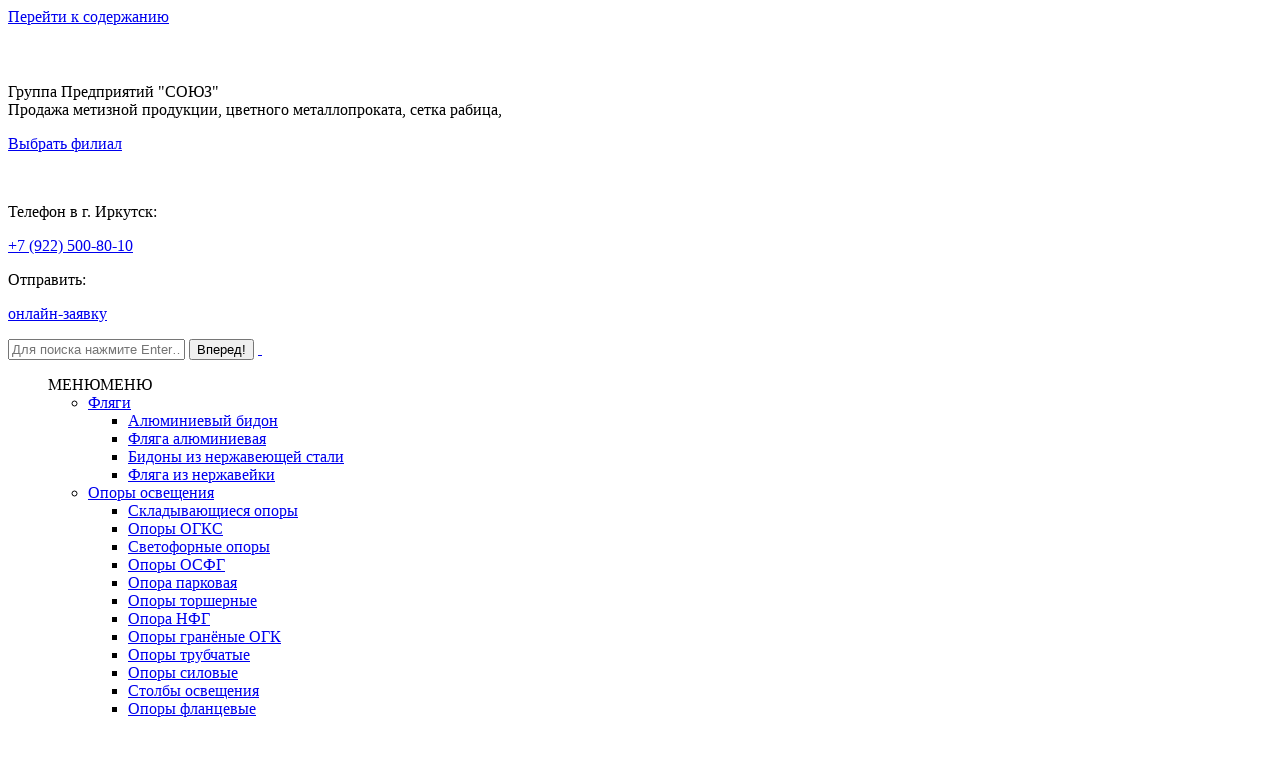

--- FILE ---
content_type: text/html; charset=UTF-8
request_url: https://irkutsk.rmms.ru/ploskiy_bronzovyy_prokat/
body_size: 47084
content:
<meta name="yandex-verification" content="4fb641e94970e584" /> <!DOCTYPE html> <!--[if lt IE 10 ]><html lang="ru-RU" prefix="og: http://ogp.me/ns#" class="old-ie no-js"> <![endif]--> <!--[if !(IE 6) | !(IE 7) | !(IE 8)  ]><!--><html lang="ru-RU" prefix="og: http://ogp.me/ns#" class="no-js"> <!--<![endif]--><head><meta charset="UTF-8" /><meta name="yandex-verification" content="c3dbfb3d7fff8e8e" /><meta name="viewport" content="width=device-width, initial-scale=1, maximum-scale=1, user-scalable=0"><link rel="profile" href="https://gmpg.org/xfn/11" /><link rel="pingback" href="https://irkutsk.rmms.ru/xmlrpc.php" /><title>Плоский бронзовый прокат - производство, продажа, купить в Иркутске</title> <script type="text/javascript">function createCookie(a,d,b){if(b){var c=new Date;c.setTime(c.getTime()+864E5*b);b="; expires="+c.toGMTString()}else b="";document.cookie=a+"="+d+b+"; path=/"}function readCookie(a){a+="=";for(var d=document.cookie.split(";"),b=0;b<d.length;b++){for(var c=d[b];" "==c.charAt(0);)c=c.substring(1,c.length);if(0==c.indexOf(a))return c.substring(a.length,c.length)}return null}function eraseCookie(a){createCookie(a,"",-1)}
function areCookiesEnabled(){var a=!1;createCookie("testing","Hello",1);null!=readCookie("testing")&&(a=!0,eraseCookie("testing"));return a}(function(a){var d=readCookie("devicePixelRatio"),b=void 0===a.devicePixelRatio?1:a.devicePixelRatio;areCookiesEnabled()&&null==d&&(createCookie("devicePixelRatio",b,7),1!=b&&a.location.reload(!0))})(window);</script> <meta name="description" content="Плоский бронзовый прокат - производство, продажа, купить в Иркутске"/><link rel="canonical" href="https://irkutsk.rmms.ru/ploskiy_bronzovyy_prokat/" /><meta property="og:locale" content="ru_RU" /><meta property="og:type" content="article" /><meta property="og:title" content="Плоский бронзовый прокат - производство, продажа, купить в Иркутске" /><meta property="og:description" content="Плоский бронзовый прокат - производство, продажа, купить в Иркутске" /><meta property="og:url" content="https://irkutsk.rmms.ru/ploskiy_bronzovyy_prokat/" /><meta property="og:site_name" content="Группа Предприятий &quot;СОЮЗ&quot;" /><meta property="og:image" content="https://irkutsk.rmms.ru/wp-content/uploads/2017/02/лента-и-полоса-бронзовые.png" /><meta property="og:image:secure_url" content="https://irkutsk.rmms.ru/wp-content/uploads/2017/02/лента-и-полоса-бронзовые.png" /><meta property="og:image:width" content="300" /><meta property="og:image:height" content="300" /><meta name="twitter:card" content="summary" /><meta name="twitter:description" content="Плоский бронзовый прокат - производство, продажа, купить в Иркутске" /><meta name="twitter:title" content="Плоский бронзовый прокат - производство, продажа, купить в Иркутске" /><meta name="twitter:image" content="https://irkutsk.rmms.ru/wp-content/uploads/2017/02/лента-и-полоса-бронзовые.png" /><link rel='dns-prefetch' href='//fonts.googleapis.com' /><link rel='dns-prefetch' href='//rmms.ru' /><link rel="alternate" type="application/rss+xml" title="Группа Предприятий &quot;СОЮЗ&quot; &raquo; Лента" href="https://irkutsk.rmms.ru/feed/" /><link rel="alternate" type="application/rss+xml" title="Группа Предприятий &quot;СОЮЗ&quot; &raquo; Лента комментариев" href="https://irkutsk.rmms.ru/comments/feed/" /><style type="text/css">img.wp-smiley,img.emoji{display:inline!important;border:none!important;box-shadow:none!important;height:1em!important;width:1em!important;margin:0 .07em!important;vertical-align:-0.1em!important;background:none!important;padding:0!important}</style><link rel='stylesheet' id='scroll-top-n-bottom-css-css'  href='https://irkutsk.rmms.ru/wp-content/plugins/masterblogster-scroll-top-and-bottom/scroll-top-n-bottom-css.css?ver=4.9.3' type='text/css' media='all' /><link rel='stylesheet' id='page-list-style-css'  href='https://irkutsk.rmms.ru/wp-content/plugins/page-list/css/page-list.css?ver=5.1' type='text/css' media='all' /><link rel='stylesheet' id='bwg_fonts-css'  href='https://irkutsk.rmms.ru/wp-content/plugins/photo-gallery/css/bwg-fonts/fonts.css?ver=0.0.1' type='text/css' media='all' /><link rel='stylesheet' id='bwg_frontend-css'  href='https://irkutsk.rmms.ru/wp-content/plugins/photo-gallery/css/styles.min.css?ver=1.5.20' type='text/css' media='all' /><link rel='stylesheet' id='rs-plugin-settings-css'  href='https://irkutsk.rmms.ru/wp-content/plugins/revslider/public/assets/css/settings.css?ver=5.4.8.3' type='text/css' media='all' /><style id='rs-plugin-settings-inline-css' type='text/css'></style><link rel='stylesheet' id='megamenu-css'  href='https://irkutsk.rmms.ru/wp-content/uploads/maxmegamenu/style.css?ver=81e204' type='text/css' media='all' /><link rel='stylesheet' id='dashicons-css'  href='https://irkutsk.rmms.ru/wp-includes/css/dashicons.min.css?ver=4.9.3' type='text/css' media='all' /><link rel='stylesheet' id='fancybox-css'  href='https://irkutsk.rmms.ru/wp-content/plugins/easy-fancybox/css/jquery.fancybox.1.3.23.min.css' type='text/css' media='screen' /><link rel='stylesheet' id='js_composer_front-css'  href='https://irkutsk.rmms.ru/wp-content/plugins/js_composer/assets/css/js_composer.min.css?ver=5.7' type='text/css' media='all' /><link rel='stylesheet' id='dt-web-fonts-css'  href='//fonts.googleapis.com/css?family=Roboto%3A400%2C500%2C700%7COpen+Sans%3A400%2C600%7CAbril+Fatface&#038;ver=4.9.3' type='text/css' media='all' /><link rel='stylesheet' id='dt-main-css'  href='https://irkutsk.rmms.ru/wp-content/themes/dt-the7/css/main.min.css?ver=4.2.2' type='text/css' media='all' /> <!--[if lt IE 10]><link rel='stylesheet' id='dt-old-ie-css'  href='https://irkutsk.rmms.ru/wp-content/themes/dt-the7/css/old-ie.css?ver=4.2.2' type='text/css' media='all' /> <![endif]--><link rel='stylesheet' id='dt-awsome-fonts-css'  href='https://irkutsk.rmms.ru/wp-content/themes/dt-the7/fonts/FontAwesome/css/font-awesome.min.css?ver=4.2.2' type='text/css' media='all' /><link rel='stylesheet' id='dt-fontello-css'  href='https://irkutsk.rmms.ru/wp-content/themes/dt-the7/fonts/fontello/css/fontello.min.css?ver=4.2.2' type='text/css' media='all' /><link rel='stylesheet' id='dt-arrow-icons-css'  href='https://irkutsk.rmms.ru/wp-content/themes/dt-the7/fonts/icomoon-arrows-the7/style.css?ver=4.2.2' type='text/css' media='all' /> <!--[if lt IE 10]><link rel='stylesheet' id='dt-custom-old-ie.less-css'  href='https://rmms.ru/wp-content/uploads/wp-less/dt-the7/css/custom-old-ie-0b434691be.css?ver=4.2.2' type='text/css' media='all' /> <![endif]--><link rel='stylesheet' id='dt-custom.less-css'  href='https://rmms.ru/wp-content/uploads/wp-less/dt-the7/css/custom-b108653bb2.css?ver=4.2.2' type='text/css' media='all' /><link rel='stylesheet' id='dt-media.less-css'  href='https://rmms.ru/wp-content/uploads/wp-less/dt-the7/css/media-0b72dd5fb8.css?ver=4.2.2' type='text/css' media='all' /><link rel='stylesheet' id='style-css'  href='https://irkutsk.rmms.ru/wp-content/themes/dt-the7/style.css?ver=4.2.2' type='text/css' media='all' /><link rel='stylesheet' id='bsf-Defaults-css'  href='https://irkutsk.rmms.ru/wp-content/uploads/smile_fonts/Defaults/Defaults.css?ver=4.9.3' type='text/css' media='all' /> <script>if (document.location.protocol != "https:") {document.location = document.URL.replace(/^http:/i, "https:");}</script><script type='text/javascript' src='https://irkutsk.rmms.ru/wp-includes/js/jquery/jquery.js?ver=1.12.4'></script> <script type='text/javascript' src='https://irkutsk.rmms.ru/wp-includes/js/jquery/jquery-migrate.min.js?ver=1.4.1' defer></script> <script type='text/javascript'>/* <![CDATA[ */ var bwg_objectsL10n = {"bwg_field_required":"field is required.","bwg_mail_validation":"\u042d\u0442\u043e \u043d\u0435\u043f\u0440\u0430\u0432\u0438\u043b\u044c\u043d\u044b\u0439 \u0430\u0434\u0440\u0435\u0441 \u044d\u043b\u0435\u043a\u0442\u0440\u043e\u043d\u043d\u043e\u0439 \u043f\u043e\u0447\u0442\u044b.","bwg_search_result":"\u041f\u043e \u0432\u0430\u0448\u0435\u043c\u0443 \u043f\u043e\u0438\u0441\u043a\u0443 \u0438\u0437\u043e\u0431\u0440\u0430\u0436\u0435\u043d\u0438\u0439 \u043d\u0435 \u043d\u0430\u0439\u0434\u0435\u043d\u043e.","bwg_select_tag":"Select Tag","bwg_order_by":"Order By","bwg_search":"\u041f\u043e\u0438\u0441\u043a","bwg_show_ecommerce":"Show Ecommerce","bwg_hide_ecommerce":"Hide Ecommerce","bwg_show_comments":"\u041f\u043e\u043a\u0430\u0437\u0430\u0442\u044c \u043a\u043e\u043c\u043c\u0435\u043d\u0442\u0430\u0440\u0438\u0438","bwg_hide_comments":"\u0421\u043a\u0440\u044b\u0442\u044c \u043a\u043e\u043c\u043c\u0435\u043d\u0442\u0430\u0440\u0438\u0438","bwg_restore":"\u0412\u043e\u0441\u0441\u0442\u0430\u043d\u043e\u0432\u0438\u0442\u044c","bwg_maximize":"\u0423\u0432\u0435\u043b\u0438\u0447\u0438\u0442\u044c","bwg_fullscreen":"\u041f\u043e\u043b\u043d\u043e\u044d\u043a\u0440\u0430\u043d\u043d\u044b\u0439 \u0440\u0435\u0436\u0438\u043c","bwg_exit_fullscreen":"\u041e\u0442\u043a\u043b\u044e\u0447\u0438\u0442\u044c \u043f\u043e\u043b\u043d\u043e\u044d\u043a\u0440\u0430\u043d\u043d\u044b\u0439 \u0440\u0435\u0436\u0438\u043c","bwg_search_tag":"SEARCH...","bwg_tag_no_match":"No tags found","bwg_all_tags_selected":"All tags selected","bwg_tags_selected":"tags selected","play":"\u041d\u0430\u0447\u0430\u0442\u044c","pause":"\u041f\u0430\u0443\u0437\u0430","is_pro":"","bwg_play":"\u041d\u0430\u0447\u0430\u0442\u044c","bwg_pause":"\u041f\u0430\u0443\u0437\u0430","bwg_hide_info":"\u0421\u043a\u0440\u044b\u0442\u044c \u0438\u043d\u0444\u043e\u0440\u043c\u0430\u0446\u0438\u044e","bwg_show_info":"\u041f\u043e\u043a\u0430\u0437\u0430\u0442\u044c \u0438\u043d\u0444\u043e\u0440\u043c\u0430\u0446\u0438\u044e","bwg_hide_rating":"\u0421\u043a\u0440\u044b\u0442\u044c \u0440\u0435\u0439\u0442\u0438\u043d\u0433","bwg_show_rating":"\u041f\u043e\u043a\u0430\u0437\u0430\u0442\u044c \u0440\u0435\u0439\u0442\u0438\u043d\u0433","ok":"Ok","cancel":"Cancel","select_all":"\u0412\u044b\u0431\u0440\u0430\u0442\u044c \u0432\u0441\u0435"}; /* ]]> */</script> <script type='text/javascript' src='https://irkutsk.rmms.ru/wp-content/plugins/photo-gallery/js/scripts.min.js?ver=1.5.20' defer></script> <script type='text/javascript' src='https://irkutsk.rmms.ru/wp-content/plugins/revslider/public/assets/js/jquery.themepunch.tools.min.js?ver=5.4.8.3' defer></script> <script type='text/javascript' src='https://irkutsk.rmms.ru/wp-content/plugins/revslider/public/assets/js/jquery.themepunch.revolution.min.js?ver=5.4.8.3' defer></script> <script type='text/javascript'>/* <![CDATA[ */ var dtLocal = {"themeUrl":"https:\/\/irkutsk.rmms.ru\/wp-content\/themes\/dt-the7","passText":"\u0414\u043b\u044f \u043f\u0440\u043e\u0441\u043c\u043e\u0442\u0440\u0430 \u044d\u0442\u043e\u0439 \u0437\u0430\u043a\u0440\u044b\u0442\u043e\u0439 \u043f\u0443\u0431\u043b\u0438\u043a\u0430\u0446\u0438\u0438, \u0432\u0432\u0435\u0434\u0438\u0442\u0435 \u043f\u0430\u0440\u043e\u043b\u044c \u043d\u0438\u0436\u0435:","moreButtonText":{"loading":"\u0417\u0430\u0433\u0440\u0443\u0437\u043a\u0430 ..."},"postID":"509","ajaxurl":"https:\/\/irkutsk.rmms.ru\/wp-admin\/admin-ajax.php","contactNonce":"7e062850de","ajaxNonce":"abca55241d","pageData":{"type":"page","template":"page","layout":null},"themeSettings":{"smoothScroll":"off","lazyLoading":false,"accentColor":{"mode":"solid","color":"#f6a839"},"floatingHeader":{"showAfter":94,"showMenu":true,"height":56,"logo":{"showLogo":true,"html":""}},"mobileHeader":{"firstSwitchPoint":990,"secondSwitchPoint":500},"content":{"responsivenessTreshold":970,"textColor":"#ffffff","headerColor":"#f6a839"},"stripes":{"stripe1":{"textColor":"#787d85","headerColor":"#3b3f4a"},"stripe2":{"textColor":"#8b9199","headerColor":"#ffffff"},"stripe3":{"textColor":"#ffffff","headerColor":"#ffffff"}}},"VCMobileScreenWidth":"768"}; /* ]]> */</script> <script type='text/javascript' src='https://irkutsk.rmms.ru/wp-content/themes/dt-the7/js/above-the-fold.min.js?ver=4.2.2' defer></script> <link rel='https://api.w.org/' href='https://irkutsk.rmms.ru/wp-json/' /><link rel="EditURI" type="application/rsd+xml" title="RSD" href="https://irkutsk.rmms.ru/xmlrpc.php?rsd" /><link rel="wlwmanifest" type="application/wlwmanifest+xml" href="https://irkutsk.rmms.ru/wp-includes/wlwmanifest.xml" /><meta name="generator" content="WordPress 4.9.3" /><link rel='shortlink' href='https://irkutsk.rmms.ru/?p=509' /><link rel="alternate" type="application/json+oembed" href="https://irkutsk.rmms.ru/wp-json/oembed/1.0/embed?url=https%3A%2F%2Firkutsk.rmms.ru%2Fploskiy_bronzovyy_prokat%2F" /><link rel="alternate" type="text/xml+oembed" href="https://irkutsk.rmms.ru/wp-json/oembed/1.0/embed?url=https%3A%2F%2Firkutsk.rmms.ru%2Fploskiy_bronzovyy_prokat%2F&#038;format=xml" /> <script>document.documentElement.className = document.documentElement.className.replace( 'no-js', 'js' );</script> <style>.no-js img.lazyload{display:none}figure.wp-block-image img.lazyloading{min-width:150px}.lazyload,.lazyloading{opacity:0}.lazyloaded{opacity:1;transition:opacity 400ms;transition-delay:0ms}</style><meta name="generator" content="Powered by WPBakery Page Builder - drag and drop page builder for WordPress."/> <!--[if lte IE 9]><link rel="stylesheet" type="text/css" href="https://irkutsk.rmms.ru/wp-content/plugins/js_composer/assets/css/vc_lte_ie9.min.css" media="screen"><![endif]--><meta name="generator" content="Powered by Slider Revolution 5.4.8.3 - responsive, Mobile-Friendly Slider Plugin for WordPress with comfortable drag and drop interface." /><link rel="icon" href="https://irkutsk.rmms.ru/wp-content/uploads/2018/08/logo-hd-2.jpg" type="image/jpeg" /><link rel="shortcut icon" href="https://irkutsk.rmms.ru/wp-content/uploads/2018/08/logo-hd-2.jpg" type="image/jpeg" /> <script type="text/javascript">function setREVStartSize(e){									
						try{ e.c=jQuery(e.c);var i=jQuery(window).width(),t=9999,r=0,n=0,l=0,f=0,s=0,h=0;
							if(e.responsiveLevels&&(jQuery.each(e.responsiveLevels,function(e,f){f>i&&(t=r=f,l=e),i>f&&f>r&&(r=f,n=e)}),t>r&&(l=n)),f=e.gridheight[l]||e.gridheight[0]||e.gridheight,s=e.gridwidth[l]||e.gridwidth[0]||e.gridwidth,h=i/s,h=h>1?1:h,f=Math.round(h*f),"fullscreen"==e.sliderLayout){var u=(e.c.width(),jQuery(window).height());if(void 0!=e.fullScreenOffsetContainer){var c=e.fullScreenOffsetContainer.split(",");if (c) jQuery.each(c,function(e,i){u=jQuery(i).length>0?u-jQuery(i).outerHeight(!0):u}),e.fullScreenOffset.split("%").length>1&&void 0!=e.fullScreenOffset&&e.fullScreenOffset.length>0?u-=jQuery(window).height()*parseInt(e.fullScreenOffset,0)/100:void 0!=e.fullScreenOffset&&e.fullScreenOffset.length>0&&(u-=parseInt(e.fullScreenOffset,0))}f=u}else void 0!=e.minHeight&&f<e.minHeight&&(f=e.minHeight);e.c.closest(".rev_slider_wrapper").css({height:f})					
						}catch(d){console.log("Failure at Presize of Slider:"+d)}						
					};</script> <style type="text/css" id="wp-custom-css">@media (min-width:501px) and (max-width:750px){table{width:100%}thead{display:none}tr:nth-of-type(2n){background-color:inherit}tr td:first-child{font-weight:700;font-size:1.3em}tr th:first-child{font-weight:700;font-size:1.3em}tbody td,tbody th{display:block;text-align:center}tbody td,tbody th:before{display:block;text-align:center}td{width:300px;margin:0 auto}}@media (max-width:500px){table{width:100%}thead{display:none}tr:nth-of-type(2n){background-color:inherit}tr td:first-child{font-weight:700;font-size:1.3em}tr th:first-child{font-weight:700;font-size:1.3em}tbody td,tbody th{display:block;text-align:center}tbody td,tbody th:before{display:block;text-align:center}td{width:200px;margin:0 auto}}</style><noscript><style type="text/css">.wpb_animate_when_almost_visible{opacity:1}</style></noscript><style type="text/css"></style><meta name="keywords" content="Плоский бронзовый прокат"></head><meta name='wmail-verification' content='957b054cf1959629a1fe44e7b26ad165' /><body data-rsssl=1 class="page-template-default page page-id-509 mega-menu-primary disabled-hover-icons overlay-cursor-on srcset-enabled btn-material custom-btn-color custom-btn-hover-color contact-form-minimal accent-bullets bold-icons phantom-fade phantom-line-decoration phantom-custom-logo-on floating-mobile-menu-icon top-header first-switch-logo-left first-switch-menu-right second-switch-logo-left second-switch-menu-right right-mobile-menu layzr-loading-on wpb-js-composer js-comp-ver-5.7 vc_responsive"><div id="page"> <a class="skip-link screen-reader-text" href="#content">Перейти к содержанию</a><div class="masthead classic-header left bg-behind-menu widgets full-height line-decoration" role="banner"><div class="top-bar full-width-line"><div class="left-widgets mini-widgets"></div></div><header class="header-bar"><div class="branding"><a href="https://irkutsk.rmms.ru/"><img   data-srcset="https://irkutsk.rmms.ru/wp-content/uploads/2017/03/gp-soyuz.png 188w, https://irkutsk.rmms.ru/wp-content/uploads/2017/03/gp-soyuz-hв.png 242w" width="188" height="57"    alt="Группа Предприятий &quot;СОЮЗ&quot;" data-src="https://irkutsk.rmms.ru/wp-content/uploads/2017/03/gp-soyuz.png" data-sizes="188px" class=" preload-me lazyload" src="[data-uri]" /><noscript><img class=" preload-me" src="https://irkutsk.rmms.ru/wp-content/uploads/2017/03/gp-soyuz.png" srcset="https://irkutsk.rmms.ru/wp-content/uploads/2017/03/gp-soyuz.png 188w, https://irkutsk.rmms.ru/wp-content/uploads/2017/03/gp-soyuz-hв.png 242w" width="188" height="57"   sizes="188px" alt="Группа Предприятий &quot;СОЮЗ&quot;" /></noscript></a><div id="site-title" class="assistive-text">Группа Предприятий &quot;СОЮЗ&quot;</div><div id="site-description" class="assistive-text">Продажа метизной продукции, цветного металлопроката, сетка рабица,</div><div class="mini-widgets"></div><div class="mini-widgets"><div class="text-area show-on-desktop near-logo-first-switch in-menu-second-switch"><p class="toptitle"><a href="#filials" class="fancybox-inline">Выбрать филиал</a></p><p class="tel2" style="color: #fff">Иркутск</p><p class="" style="display: none;">Иркутск</p></div><div class="text-area show-on-desktop near-logo-first-switch in-menu-second-switch"><div><span onclick="ym(43215534, 'reachGoal', 'number'); return true;"></p><p class="toptitle">Телефон в г. Иркутск:</p><p class="tel"><a href="tel:+7 (922) 500-80-10">+7 (922) 500-80-10</a></p><p></span></div></div><div class="text-area show-on-desktop near-logo-first-switch in-menu-second-switch"><p><noindex></p><p class="toptitle">Отправить:</p><p class="tel"><a onclick="ym(43215534, 'reachGoal', 'sendleed'); return true;" href="#zakaz" class="fancybox-inline">онлайн-заявку</a></p><div style="display:none" class="fancybox-hidden"><div id="zakaz"> <noscript class="ninja-forms-noscript-message"><br /> Помните: для этого контента требуется JavaScript.</noscript></p><div id="nf-form-2-cont" class="nf-form-cont" aria-live="polite" aria-labelledby="nf-form-title-2" aria-describedby="nf-form-errors-2" role="form"><div class="nf-loading-spinner"></div></div><p> <br /> <script>var formDisplay=1;var nfForms=nfForms||[];var form=[];form.id='2';form.settings={"objectType":"Form Setting","editActive":true,"title":"\u041e\u043d\u043b\u0430\u0439\u043d-\u0437\u0430\u044f\u0432\u043a\u0430","show_title":1,"allow_public_link":0,"embed_form":"","clear_complete":1,"hide_complete":1,"default_label_pos":"above","wrapper_class":"","element_class":"","key":"","add_submit":0,"currency":"","unique_field_error":"A form with this value has already been submitted.","logged_in":false,"not_logged_in_msg":"","sub_limit_msg":"The form has reached its submission limit.","calculations":[],"formContentData":["vashe_imya_1562240805892","email_1562240874487","phone_1562240879301","naimenovanie_produkcii_1562240910999","obem_postavki_1562240969808","gorod_postavki_i_kommentarii_k_zakazu_1562825297895","recaptcha_1562241005714","submit_1562241000716"],"changeEmailErrorMsg":"\u0423\u043a\u0430\u0436\u0438\u0442\u0435 \u0434\u0435\u0439\u0441\u0442\u0432\u0438\u0442\u0435\u043b\u044c\u043d\u044b\u0439 \u0430\u0434\u0440\u0435\u0441 \u044d\u043b\u0435\u043a\u0442\u0440\u043e\u043d\u043d\u043e\u0439 \u043f\u043e\u0447\u0442\u044b!","changeDateErrorMsg":"Please enter a valid date!","confirmFieldErrorMsg":"\u0421\u043e\u0434\u0435\u0440\u0436\u0430\u043d\u0438\u0435 \u044d\u0442\u0438\u0445 \u043f\u043e\u043b\u0435\u0439 \u0434\u043e\u043b\u0436\u043d\u043e \u0441\u043e\u0432\u043f\u0430\u0434\u0430\u0442\u044c!","fieldNumberNumMinError":"\u041c\u0438\u043d. \u043d\u043e\u043c\u0435\u0440 \u043e\u0448\u0438\u0431\u043a\u0438","fieldNumberNumMaxError":"\u041c\u0430\u043a\u0441. \u043d\u043e\u043c\u0435\u0440 \u043e\u0448\u0438\u0431\u043a\u0438","fieldNumberIncrementBy":"\u0423\u0432\u0435\u043b\u0438\u0447\u0438\u0432\u0430\u0439\u0442\u0435 \u0441 \u0448\u0430\u0433\u043e\u043c ","formErrorsCorrectErrors":"\u0418\u0441\u043f\u0440\u0430\u0432\u044c\u0442\u0435 \u043e\u0448\u0438\u0431\u043a\u0438 \u043f\u0435\u0440\u0435\u0434 \u043e\u0442\u043f\u0440\u0430\u0432\u043a\u043e\u0439 \u044d\u0442\u043e\u0439 \u0444\u043e\u0440\u043c\u044b.","validateRequiredField":"\u042d\u0442\u043e \u043e\u0431\u044f\u0437\u0430\u0442\u0435\u043b\u044c\u043d\u043e\u0435 \u043f\u043e\u043b\u0435.","honeypotHoneypotError":"\u041e\u0448\u0438\u0431\u043a\u0430 Honeypot","fieldsMarkedRequired":"\u041f\u043e\u043b\u044f, \u043f\u043e\u043c\u0435\u0447\u0435\u043d\u043d\u044b\u0435 \u0441\u0438\u043c\u0432\u043e\u043b\u043e\u043c <span class=\"ninja-forms-req-symbol\">*<\/span>, \u043e\u0431\u044f\u0437\u0430\u0442\u0435\u043b\u044c\u043d\u044b \u043a \u0437\u0430\u043f\u043e\u043b\u043d\u0435\u043d\u0438\u044e","drawerDisabled":false,"ninjaForms":"Ninja Forms","fieldTextareaRTEInsertLink":"\u0412\u0441\u0442\u0430\u0432\u0438\u0442\u044c \u0441\u0441\u044b\u043b\u043a\u0443","fieldTextareaRTEInsertMedia":"\u0412\u0441\u0442\u0430\u0432\u0438\u0442\u044c \u043c\u0435\u0434\u0438\u0430\u0444\u0430\u0439\u043b","fieldTextareaRTESelectAFile":"\u0412\u044b\u0431\u0435\u0440\u0438\u0442\u0435 \u0444\u0430\u0439\u043b","fileUploadOldCodeFileUploadInProgress":"\u041f\u0440\u043e\u0434\u043e\u043b\u0436\u0430\u0435\u0442\u0441\u044f \u043f\u0435\u0440\u0435\u0434\u0430\u0447\u0430 \u0444\u0430\u0439\u043b\u0430.","fileUploadOldCodeFileUpload":"\u041f\u0435\u0440\u0435\u0434\u0430\u0447\u0430 \u0444\u0430\u0439\u043b\u0430","currencySymbol":"&#36;","thousands_sep":"&nbsp;","decimal_point":",","siteLocale":"ru_RU","dateFormat":"d\/m\/Y","startOfWeek":"1","of":"\u0438\u0437","previousMonth":"Previous Month","nextMonth":"Next Month","months":["January","February","March","April","May","June","July","August","September","October","November","December"],"monthsShort":["Jan","Feb","Mar","Apr","May","Jun","Jul","Aug","Sep","Oct","Nov","Dec"],"weekdays":["Sunday","Monday","Tuesday","Wednesday","Thursday","Friday","Saturday"],"weekdaysShort":["Sun","Mon","Tue","Wed","Thu","Fri","Sat"],"weekdaysMin":["Su","Mo","Tu","We","Th","Fr","Sa"],"currency_symbol":"","beforeForm":"","beforeFields":"","afterFields":"","afterForm":""};form.fields=[{"objectType":"Field","objectDomain":"fields","editActive":false,"order":2,"label":"\u0412\u0430\u0448\u0435 \u0438\u043c\u044f","type":"textbox","key":"vashe_imya_1562240805892","label_pos":"above","required":1,"default":"","placeholder":"","container_class":"","element_class":"","input_limit":"","input_limit_type":"characters","input_limit_msg":"\u0441\u0438\u043c\u0432\u043e\u043b\u043e\u0432 \u043e\u0441\u0442\u0430\u043b\u043e\u0441\u044c","manual_key":false,"admin_label":"","help_text":"","mask":"","custom_mask":"","custom_name_attribute":"","personally_identifiable":"","value":"","drawerDisabled":false,"id":5,"beforeField":"","afterField":"","parentType":"textbox","element_templates":["textbox","input"],"old_classname":"","wrap_template":"wrap"},{"objectType":"Field","objectDomain":"fields","editActive":false,"order":3,"label":"E-mail","type":"email","key":"email_1562240874487","label_pos":"above","required":1,"default":"","placeholder":"","container_class":"","element_class":"","admin_label":"","help_text":"","custom_name_attribute":"email","personally_identifiable":1,"value":"","id":6,"beforeField":"","afterField":"","parentType":"email","element_templates":["email","input"],"old_classname":"","wrap_template":"wrap"},{"objectType":"Field","objectDomain":"fields","editActive":false,"order":4,"label":"\u0422\u0435\u043b\u0435\u0444\u043e\u043d","type":"phone","key":"phone_1562240879301","label_pos":"above","required":1,"default":"","placeholder":"","container_class":"","element_class":"","input_limit":"","input_limit_type":"characters","input_limit_msg":"\u0441\u0438\u043c\u0432\u043e\u043b\u043e\u0432 \u043e\u0441\u0442\u0430\u043b\u043e\u0441\u044c","manual_key":false,"admin_label":"","help_text":"","mask":"","custom_mask":"","custom_name_attribute":"phone","personally_identifiable":1,"value":"","drawerDisabled":false,"id":7,"beforeField":"","afterField":"","parentType":"textbox","element_templates":["tel","textbox","input"],"old_classname":"","wrap_template":"wrap"},{"objectType":"Field","objectDomain":"fields","editActive":false,"order":5,"label":"\u041d\u0430\u0438\u043c\u0435\u043d\u043e\u0432\u0430\u043d\u0438\u0435 \u043f\u0440\u043e\u0434\u0443\u043a\u0446\u0438\u0438","type":"textbox","key":"naimenovanie_produkcii_1562240910999","label_pos":"above","required":false,"default":"","placeholder":"","container_class":"","element_class":"","input_limit":"","input_limit_type":"characters","input_limit_msg":"\u0441\u0438\u043c\u0432\u043e\u043b\u043e\u0432 \u043e\u0441\u0442\u0430\u043b\u043e\u0441\u044c","manual_key":false,"admin_label":"","help_text":"","mask":"","custom_mask":"","custom_name_attribute":"","personally_identifiable":"","value":"","drawerDisabled":false,"id":8,"beforeField":"","afterField":"","parentType":"textbox","element_templates":["textbox","input"],"old_classname":"","wrap_template":"wrap"},{"objectType":"Field","objectDomain":"fields","editActive":false,"order":6,"label":"\u041e\u0431\u044a\u0435\u043c \u043f\u043e\u0441\u0442\u0430\u0432\u043a\u0438","type":"textbox","key":"obem_postavki_1562240969808","label_pos":"above","required":false,"default":"","placeholder":"","container_class":"","element_class":"","input_limit":"","input_limit_type":"characters","input_limit_msg":"\u0441\u0438\u043c\u0432\u043e\u043b\u043e\u0432 \u043e\u0441\u0442\u0430\u043b\u043e\u0441\u044c","manual_key":false,"admin_label":"","help_text":"","mask":"","custom_mask":"","custom_name_attribute":"","personally_identifiable":"","value":"","drawerDisabled":false,"id":9,"beforeField":"","afterField":"","parentType":"textbox","element_templates":["textbox","input"],"old_classname":"","wrap_template":"wrap"},{"objectType":"Field","objectDomain":"fields","editActive":false,"order":7,"label":"\u0413\u043e\u0440\u043e\u0434 \u043f\u043e\u0441\u0442\u0430\u0432\u043a\u0438 \u0438 \u043a\u043e\u043c\u043c\u0435\u043d\u0442\u0430\u0440\u0438\u0439 \u043a \u0437\u0430\u043a\u0430\u0437\u0443","type":"textarea","key":"gorod_postavki_i_kommentarii_k_zakazu_1562825297895","label_pos":"above","required":false,"default":"","placeholder":"","container_class":"","element_class":"","input_limit":"","input_limit_type":"characters","input_limit_msg":"\u0441\u0438\u043c\u0432\u043e\u043b\u043e\u0432 \u043e\u0441\u0442\u0430\u043b\u043e\u0441\u044c","manual_key":false,"admin_label":"","help_text":"","textarea_rte":"","disable_rte_mobile":"","textarea_media":"","value":"","drawerDisabled":false,"id":10,"beforeField":"","afterField":"","parentType":"textarea","element_templates":["textarea","input"],"old_classname":"","wrap_template":"wrap"},{"objectType":"Field","objectDomain":"fields","editActive":false,"order":8,"label":"","type":"recaptcha","container_class":"","element_class":"","size":"visible","key":"recaptcha_1562241005714","drawerDisabled":false,"id":11,"beforeField":"","afterField":"","value":"","label_pos":"above","parentType":"textbox","element_templates":["recaptcha","input"],"old_classname":"","wrap_template":"wrap","site_key":"6Lf5BKwUAAAAAHoCbcoRLgRA2JYFoC-lu1g9A0GE","theme":"light","lang":false},{"objectType":"Field","objectDomain":"fields","editActive":false,"order":9,"label":"\u041e\u0442\u043f\u0440\u0430\u0432\u0438\u0442\u044c","type":"submit","processing_label":"\u041e\u0431\u0440\u0430\u0431\u043e\u0442\u043a\u0430","container_class":"","element_class":"","key":"submit_1562241000716","drawerDisabled":false,"id":12,"beforeField":"","afterField":"","value":"","label_pos":"above","parentType":"textbox","element_templates":["submit","button","input"],"old_classname":"","wrap_template":"wrap-no-label"}];nfForms.push(form);</script></p></div></div><p></noindex></p></div><div class="mini-search show-on-desktop near-logo-first-switch near-logo-second-switch"><form class="searchform" role="search" method="get" action="https://irkutsk.rmms.ru/"> <input type="text" class="field searchform-s" name="s" value="" placeholder="Для поиска нажмите Enter&hellip;" /> <input type="submit" class="assistive-text searchsubmit" value="Вперед!" /> <a href="#go" id="trigger-overlay" class="submit icon-off">&nbsp;</a></form></div></div></div><nav class="navigation"><ul id="primary-menu" class="main-nav underline-decoration l-to-r-line outside-item-remove-margin" role="menu"><div id="mega-menu-wrap-primary" class="mega-menu-wrap"><div class="mega-menu-toggle"><div class="mega-toggle-blocks-left"></div><div class="mega-toggle-blocks-center"></div><div class="mega-toggle-blocks-right"><div class='mega-toggle-block mega-menu-toggle-block mega-toggle-block-1' id='mega-toggle-block-1' tabindex='0'><span class='mega-toggle-label' role='button' aria-expanded='false'><span class='mega-toggle-label-closed'>МЕНЮ</span><span class='mega-toggle-label-open'>МЕНЮ</span></span></div></div></div><ul id="mega-menu-primary" class="mega-menu max-mega-menu mega-menu-horizontal mega-no-js" data-event="hover_intent" data-effect="fade_up" data-effect-speed="200" data-effect-mobile="disabled" data-effect-speed-mobile="0" data-mobile-force-width="false" data-second-click="go" data-document-click="collapse" data-vertical-behaviour="standard" data-breakpoint="600" data-unbind="true"><li class='mega-menu-item mega-menu-item-type-post_type mega-menu-item-object-page mega-menu-item-has-children mega-align-bottom-left mega-menu-flyout mega-menu-item-5299' id='mega-menu-item-5299'><a class="mega-menu-link" href="https://irkutsk.rmms.ru/flyagi_metallicheskie/" aria-haspopup="true" aria-expanded="false" tabindex="0">Фляги<span class="mega-indicator"></span></a><ul class="mega-sub-menu"><li class='mega-menu-item mega-menu-item-type-post_type mega-menu-item-object-page mega-menu-item-5303' id='mega-menu-item-5303'><a class="mega-menu-link" href="https://irkutsk.rmms.ru/alyuminievyj-bidon/">Алюминиевый бидон</a></li><li class='mega-menu-item mega-menu-item-type-post_type mega-menu-item-object-page mega-menu-item-5302' id='mega-menu-item-5302'><a class="mega-menu-link" href="https://irkutsk.rmms.ru/flyaga_alyuminievaya_40_25/">Фляга алюминиевая</a></li><li class='mega-menu-item mega-menu-item-type-post_type mega-menu-item-object-page mega-menu-item-5300' id='mega-menu-item-5300'><a class="mega-menu-link" href="https://irkutsk.rmms.ru/flyaga_bidon_nerzhaveyuschaya/">Бидоны из нержавеющей стали</a></li><li class='mega-menu-item mega-menu-item-type-post_type mega-menu-item-object-page mega-menu-item-5301' id='mega-menu-item-5301'><a class="mega-menu-link" href="https://irkutsk.rmms.ru/flyaga_iz_nerzhaveyki/">Фляга из нержавейки</a></li></ul></li><li class='mega-menu-item mega-menu-item-type-post_type mega-menu-item-object-page mega-menu-item-has-children mega-align-bottom-left mega-menu-flyout mega-menu-item-13662' id='mega-menu-item-13662'><a class="mega-menu-link" href="https://irkutsk.rmms.ru/opory-osveshheniya/" aria-haspopup="true" aria-expanded="false" tabindex="0">Опоры освещения<span class="mega-indicator"></span></a><ul class="mega-sub-menu"><li class='mega-menu-item mega-menu-item-type-post_type mega-menu-item-object-page mega-menu-item-14510' id='mega-menu-item-14510'><a class="mega-menu-link" href="https://irkutsk.rmms.ru/skladyvayushhiesya-opory/">Складывающиеся опоры</a></li><li class='mega-menu-item mega-menu-item-type-post_type mega-menu-item-object-page mega-menu-item-14509' id='mega-menu-item-14509'><a class="mega-menu-link" href="https://irkutsk.rmms.ru/opory-ogks/">Опоры ОГКС</a></li><li class='mega-menu-item mega-menu-item-type-post_type mega-menu-item-object-page mega-menu-item-14504' id='mega-menu-item-14504'><a class="mega-menu-link" href="https://irkutsk.rmms.ru/svetofornye-opory/">Светофорные опоры</a></li><li class='mega-menu-item mega-menu-item-type-post_type mega-menu-item-object-page mega-menu-item-14495' id='mega-menu-item-14495'><a class="mega-menu-link" href="https://irkutsk.rmms.ru/opory-osfg/">Опоры ОСФГ</a></li><li class='mega-menu-item mega-menu-item-type-post_type mega-menu-item-object-page mega-menu-item-5719' id='mega-menu-item-5719'><a class="mega-menu-link" href="https://irkutsk.rmms.ru/opora-osveshcheniya-parkovaya/">Опора парковая</a></li><li class='mega-menu-item mega-menu-item-type-post_type mega-menu-item-object-page mega-menu-item-5724' id='mega-menu-item-5724'><a class="mega-menu-link" href="https://irkutsk.rmms.ru/opora-osvescheniya-torshernaya/">Опоры торшерные</a></li><li class='mega-menu-item mega-menu-item-type-post_type mega-menu-item-object-page mega-menu-item-4734' id='mega-menu-item-4734'><a class="mega-menu-link" href="https://irkutsk.rmms.ru/nfg-opora-nesilovaya-flanczevaya-granenaya/">Опора НФГ</a></li><li class='mega-menu-item mega-menu-item-type-post_type mega-menu-item-object-page mega-menu-item-13664' id='mega-menu-item-13664'><a class="mega-menu-link" href="https://irkutsk.rmms.ru/opory-granjonye-konicheskie-ogk/">Опоры гранёные ОГК</a></li><li class='mega-menu-item mega-menu-item-type-post_type mega-menu-item-object-page mega-menu-item-13665' id='mega-menu-item-13665'><a class="mega-menu-link" href="https://irkutsk.rmms.ru/opory-trubchatye/">Опоры трубчатые</a></li><li class='mega-menu-item mega-menu-item-type-post_type mega-menu-item-object-page mega-menu-item-13666' id='mega-menu-item-13666'><a class="mega-menu-link" href="https://irkutsk.rmms.ru/opory-silovye/">Опоры силовые</a></li><li class='mega-menu-item mega-menu-item-type-post_type mega-menu-item-object-page mega-menu-item-13667' id='mega-menu-item-13667'><a class="mega-menu-link" href="https://irkutsk.rmms.ru/stolby-osveshcheniya/">Столбы освещения</a></li><li class='mega-menu-item mega-menu-item-type-post_type mega-menu-item-object-page mega-menu-item-3047' id='mega-menu-item-3047'><a class="mega-menu-link" href="https://irkutsk.rmms.ru/opory-flancevye/">Опоры фланцевые</a></li><li class='mega-menu-item mega-menu-item-type-post_type mega-menu-item-object-page mega-menu-item-3048' id='mega-menu-item-3048'><a class="mega-menu-link" href="https://irkutsk.rmms.ru/konicheskie-opory/">Конические опоры</a></li></ul></li><li class='mega-menu-item mega-menu-item-type-post_type mega-menu-item-object-page mega-menu-item-has-children mega-align-bottom-left mega-menu-flyout mega-menu-item-13668' id='mega-menu-item-13668'><a class="mega-menu-link" href="https://irkutsk.rmms.ru/stalnye_truby/" aria-haspopup="true" aria-expanded="false" tabindex="0">Трубы<span class="mega-indicator"></span></a><ul class="mega-sub-menu"><li class='mega-menu-item mega-menu-item-type-post_type mega-menu-item-object-page mega-menu-item-16855' id='mega-menu-item-16855'><a class="mega-menu-link" href="https://irkutsk.rmms.ru/truba-nerzhaveyushhaya/">Труба нержавеющая</a></li><li class='mega-menu-item mega-menu-item-type-post_type mega-menu-item-object-page mega-menu-item-14564' id='mega-menu-item-14564'><a class="mega-menu-link" href="https://irkutsk.rmms.ru/otvod-30753/">Отвод 30753</a></li><li class='mega-menu-item mega-menu-item-type-post_type mega-menu-item-object-page mega-menu-item-5624' id='mega-menu-item-5624'><a class="mega-menu-link" href="https://irkutsk.rmms.ru/kotelnye-truby/">Котельные трубы</a></li><li class='mega-menu-item mega-menu-item-type-post_type mega-menu-item-object-page mega-menu-item-5286' id='mega-menu-item-5286'><a class="mega-menu-link" href="https://irkutsk.rmms.ru/truby-09g2s/">Трубы 09Г2С</a></li><li class='mega-menu-item mega-menu-item-type-post_type mega-menu-item-object-page mega-menu-item-13669' id='mega-menu-item-13669'><a class="mega-menu-link" href="https://irkutsk.rmms.ru/zamknutyj_profil_gost_30245/">Замкнутый профиль</a></li><li class='mega-menu-item mega-menu-item-type-post_type mega-menu-item-object-page mega-menu-item-13670' id='mega-menu-item-13670'><a class="mega-menu-link" href="https://irkutsk.rmms.ru/profil_gnutyj_stalnoy/">Профиль гнутый замкнутый</a></li><li class='mega-menu-item mega-menu-item-type-post_type mega-menu-item-object-page mega-menu-item-13671' id='mega-menu-item-13671'><a class="mega-menu-link" href="https://irkutsk.rmms.ru/truba_profilnaya_kvadratnaya_gost_8639/">Труба профильная квадратная</a></li><li class='mega-menu-item mega-menu-item-type-post_type mega-menu-item-object-page mega-menu-item-3938' id='mega-menu-item-3938'><a class="mega-menu-link" href="https://irkutsk.rmms.ru/truby_profilnye_pryamougolnye_gost_8645/">Труба профильная прямоугольная</a></li><li class='mega-menu-item mega-menu-item-type-post_type mega-menu-item-object-page mega-menu-item-13672' id='mega-menu-item-13672'><a class="mega-menu-link" href="https://irkutsk.rmms.ru/truby_stalnye_vodogazoprovodnye/">Труба стальная водогазопроводная</a></li><li class='mega-menu-item mega-menu-item-type-post_type mega-menu-item-object-page mega-menu-item-13673' id='mega-menu-item-13673'><a class="mega-menu-link" href="https://irkutsk.rmms.ru/truba_stalnaya_holodnodeformirovannaya/">Труба стальная холоднодеформированная</a></li><li class='mega-menu-item mega-menu-item-type-post_type mega-menu-item-object-page mega-menu-item-13674' id='mega-menu-item-13674'><a class="mega-menu-link" href="https://irkutsk.rmms.ru/truby_elektrosvarnye_bolshogo_diametra/">Трубы электросварные большого диаметра</a></li><li class='mega-menu-item mega-menu-item-type-post_type mega-menu-item-object-page mega-menu-item-13675' id='mega-menu-item-13675'><a class="mega-menu-link" href="https://irkutsk.rmms.ru/truby_stalnye_besshovnye_goryachedeformirovannye/">Трубы стальные бесшовные горячедеформированные</a></li><li class='mega-menu-item mega-menu-item-type-post_type mega-menu-item-object-page mega-menu-item-13676' id='mega-menu-item-13676'><a class="mega-menu-link" href="https://irkutsk.rmms.ru/truby_stalnye_elektrosvarnye/">Трубы стальные электросварные прямошовные</a></li><li class='mega-menu-item mega-menu-item-type-post_type mega-menu-item-object-page mega-menu-item-has-children mega-menu-item-5838' id='mega-menu-item-5838'><a class="mega-menu-link" href="https://irkutsk.rmms.ru/nasosno-kompressornyie-trubyi/" aria-haspopup="true" aria-expanded="false">Насосно-компрессорные трубы<span class="mega-indicator"></span></a><ul class="mega-sub-menu"><li class='mega-menu-item mega-menu-item-type-post_type mega-menu-item-object-page mega-menu-item-5912' id='mega-menu-item-5912'><a class="mega-menu-link" href="https://irkutsk.rmms.ru/nasosno-kompressornyie-trubyi/nkt-73/">Труба НКТ 73</a></li></ul></li></ul></li><li class='mega-menu-item mega-menu-item-type-post_type mega-menu-item-object-page mega-menu-item-has-children mega-align-bottom-left mega-menu-flyout mega-menu-item-13677' id='mega-menu-item-13677'><a class="mega-menu-link" href="https://irkutsk.rmms.ru/ballony/" aria-haspopup="true" aria-expanded="false" tabindex="0">Баллоны<span class="mega-indicator"></span></a><ul class="mega-sub-menu"><li class='mega-menu-item mega-menu-item-type-post_type mega-menu-item-object-page mega-menu-item-5545' id='mega-menu-item-5545'><a class="mega-menu-link" href="https://irkutsk.rmms.ru/avtomobilnye_gazovye_ballony/">Автомобильный газовый баллон</a></li><li class='mega-menu-item mega-menu-item-type-post_type mega-menu-item-object-page mega-menu-item-5546' id='mega-menu-item-5546'><a class="mega-menu-link" href="https://irkutsk.rmms.ru/azotnye-ballony/">Азотные баллоны</a></li><li class='mega-menu-item mega-menu-item-type-post_type mega-menu-item-object-page mega-menu-item-3824' id='mega-menu-item-3824'><a class="mega-menu-link" href="https://irkutsk.rmms.ru/ammiachnyie-ballonyi/">Аммиачные баллоны</a></li><li class='mega-menu-item mega-menu-item-type-post_type mega-menu-item-object-page mega-menu-item-5547' id='mega-menu-item-5547'><a class="mega-menu-link" href="https://irkutsk.rmms.ru/ballon_argonovyj/">Аргоновые баллоны</a></li><li class='mega-menu-item mega-menu-item-type-post_type mega-menu-item-object-page mega-menu-item-5223' id='mega-menu-item-5223'><a class="mega-menu-link" href="https://irkutsk.rmms.ru/acetilenovye-ballony/">Ацетиленовые баллоны</a></li><li class='mega-menu-item mega-menu-item-type-post_type mega-menu-item-object-page mega-menu-item-5548' id='mega-menu-item-5548'><a class="mega-menu-link" href="https://irkutsk.rmms.ru/ballon_pod_geliy/">Гелиевые баллоны</a></li><li class='mega-menu-item mega-menu-item-type-post_type mega-menu-item-object-page mega-menu-item-5549' id='mega-menu-item-5549'><a class="mega-menu-link" href="https://irkutsk.rmms.ru/ballon_prirodnyj_gaz/">Баллон природный газ</a></li><li class='mega-menu-item mega-menu-item-type-post_type mega-menu-item-object-page mega-menu-item-5550' id='mega-menu-item-5550'><a class="mega-menu-link" href="https://irkutsk.rmms.ru/ballon_propanovyj/">Пропановые баллоны</a></li><li class='mega-menu-item mega-menu-item-type-post_type mega-menu-item-object-page mega-menu-item-5551' id='mega-menu-item-5551'><a class="mega-menu-link" href="https://irkutsk.rmms.ru/ballon_uglekislotnyj/">Баллоны углекислотные</a></li><li class='mega-menu-item mega-menu-item-type-post_type mega-menu-item-object-page mega-menu-item-5552' id='mega-menu-item-5552'><a class="mega-menu-link" href="https://irkutsk.rmms.ru/ballon_dlya_szhizhennyh_gazov/">Баллоны для сжиженных газов</a></li><li class='mega-menu-item mega-menu-item-type-post_type mega-menu-item-object-page mega-menu-item-5221' id='mega-menu-item-5221'><a class="mega-menu-link" href="https://irkutsk.rmms.ru/ballony-pod-vodorod/">Баллоны под водород</a></li><li class='mega-menu-item mega-menu-item-type-post_type mega-menu-item-object-page mega-menu-item-5553' id='mega-menu-item-5553'><a class="mega-menu-link" href="https://irkutsk.rmms.ru/ballony_pod_szhatyj_vozduh/">Баллоны со сжатым воздухом</a></li><li class='mega-menu-item mega-menu-item-type-post_type mega-menu-item-object-page mega-menu-item-5554' id='mega-menu-item-5554'><a class="mega-menu-link" href="https://irkutsk.rmms.ru/ballon_kislorodnyj_kupit/">Кислородные баллоны</a></li><li class='mega-menu-item mega-menu-item-type-post_type mega-menu-item-object-page mega-menu-item-5555' id='mega-menu-item-5555'><a class="mega-menu-link" href="https://irkutsk.rmms.ru/metanovye_ballony/">Метановые баллоны</a></li><li class='mega-menu-item mega-menu-item-type-post_type mega-menu-item-object-page mega-menu-item-5556' id='mega-menu-item-5556'><a class="mega-menu-link" href="https://irkutsk.rmms.ru/odnorazovye_gazovye_ballony/">Одноразовые газовые баллоны</a></li></ul></li><li class='mega-menu-item mega-menu-item-type-post_type mega-menu-item-object-page mega-menu-item-has-children mega-align-bottom-left mega-menu-flyout mega-menu-item-13678' id='mega-menu-item-13678'><a class="mega-menu-link" href="https://irkutsk.rmms.ru/metiznaya_produktsiya/" aria-haspopup="true" aria-expanded="false" tabindex="0">Метизы<span class="mega-indicator"></span></a><ul class="mega-sub-menu"><li class='mega-menu-item mega-menu-item-type-post_type mega-menu-item-object-page mega-menu-item-has-children mega-menu-item-4831' id='mega-menu-item-4831'><a class="mega-menu-link" href="https://irkutsk.rmms.ru/metallicheskie-kanaty/" aria-haspopup="true" aria-expanded="false">Металлические канаты<span class="mega-indicator"></span></a><ul class="mega-sub-menu"><li class='mega-menu-item mega-menu-item-type-post_type mega-menu-item-object-page mega-menu-item-5536' id='mega-menu-item-5536'><a class="mega-menu-link" href="https://irkutsk.rmms.ru/kanat_gruzovoy_gost_2688_80/">Канат грузовой</a></li><li class='mega-menu-item mega-menu-item-type-post_type mega-menu-item-object-page mega-menu-item-5537' id='mega-menu-item-5537'><a class="mega-menu-link" href="https://irkutsk.rmms.ru/kanatyi-stalnyie-gost/">Канаты стальные ГОСТ</a></li><li class='mega-menu-item mega-menu-item-type-post_type mega-menu-item-object-page mega-menu-item-5538' id='mega-menu-item-5538'><a class="mega-menu-link" href="https://irkutsk.rmms.ru/gruzopodemnye_kanaty_gost_7668_80/">Канат грузоподъемный</a></li><li class='mega-menu-item mega-menu-item-type-post_type mega-menu-item-object-page mega-menu-item-5539' id='mega-menu-item-5539'><a class="mega-menu-link" href="https://irkutsk.rmms.ru/kranovyj_kanat_gost_7667_80/">Крановый канат ГОСТ 7667-80</a></li><li class='mega-menu-item mega-menu-item-type-post_type mega-menu-item-object-page mega-menu-item-5540' id='mega-menu-item-5540'><a class="mega-menu-link" href="https://irkutsk.rmms.ru/kanat_liftovoy_gruzolyudskoy/">Канат лифтовой грузолюдской</a></li><li class='mega-menu-item mega-menu-item-type-post_type mega-menu-item-object-page mega-menu-item-5541' id='mega-menu-item-5541'><a class="mega-menu-link" href="https://irkutsk.rmms.ru/morskoy_kanat_gost_3066_80/">Морской канат ГОСТ 3066-80</a></li><li class='mega-menu-item mega-menu-item-type-post_type mega-menu-item-object-page mega-menu-item-5542' id='mega-menu-item-5542'><a class="mega-menu-link" href="https://irkutsk.rmms.ru/kanat_otsinkovannyj_tros/">Трос оцинкованный</a></li><li class='mega-menu-item mega-menu-item-type-post_type mega-menu-item-object-page mega-menu-item-5543' id='mega-menu-item-5543'><a class="mega-menu-link" href="https://irkutsk.rmms.ru/kanat_podemnyj_gost_7669_80/">Канат подъёмный ГОСТ 7669-80</a></li><li class='mega-menu-item mega-menu-item-type-post_type mega-menu-item-object-page mega-menu-item-5544' id='mega-menu-item-5544'><a class="mega-menu-link" href="https://irkutsk.rmms.ru/sudovoy_kanat_gost_3062_80/">Судовой канат (трос) ГОСТ 3062-80</a></li></ul></li><li class='mega-menu-item mega-menu-item-type-post_type mega-menu-item-object-page mega-menu-item-has-children mega-menu-item-4688' id='mega-menu-item-4688'><a class="mega-menu-link" href="https://irkutsk.rmms.ru/fundamentnye-bolty/" aria-haspopup="true" aria-expanded="false">Фундаментные болты<span class="mega-indicator"></span></a><ul class="mega-sub-menu"><li class='mega-menu-item mega-menu-item-type-post_type mega-menu-item-object-page mega-menu-item-4748' id='mega-menu-item-4748'><a class="mega-menu-link" href="https://irkutsk.rmms.ru/bolt-fundamentnyj-tip-1/">Болт фундаментный тип 1</a></li><li class='mega-menu-item mega-menu-item-type-post_type mega-menu-item-object-page mega-menu-item-4773' id='mega-menu-item-4773'><a class="mega-menu-link" href="https://irkutsk.rmms.ru/bolt-fundamentnyj-tip-2/">Болт фундаментный тип 2</a></li><li class='mega-menu-item mega-menu-item-type-post_type mega-menu-item-object-page mega-menu-item-4772' id='mega-menu-item-4772'><a class="mega-menu-link" href="https://irkutsk.rmms.ru/bolt-fundamentnyj-tip-3/">Болт фундаментный тип 3</a></li><li class='mega-menu-item mega-menu-item-type-post_type mega-menu-item-object-page mega-menu-item-4771' id='mega-menu-item-4771'><a class="mega-menu-link" href="https://irkutsk.rmms.ru/bolt-fundamentnyj-tip-4/">Болт фундаментный тип 4</a></li><li class='mega-menu-item mega-menu-item-type-post_type mega-menu-item-object-page mega-menu-item-4770' id='mega-menu-item-4770'><a class="mega-menu-link" href="https://irkutsk.rmms.ru/bolt-fundamentnyj-tip-5/">Болт фундаментный тип 5</a></li><li class='mega-menu-item mega-menu-item-type-post_type mega-menu-item-object-page mega-menu-item-4769' id='mega-menu-item-4769'><a class="mega-menu-link" href="https://irkutsk.rmms.ru/bolt-fundamentnyj-tip-6/">Болт фундаментный тип 6</a></li></ul></li><li class='mega-menu-item mega-menu-item-type-post_type mega-menu-item-object-page mega-menu-item-has-children mega-menu-item-5526' id='mega-menu-item-5526'><a class="mega-menu-link" href="https://irkutsk.rmms.ru/kupit-shajby-metallicheskie/" aria-haspopup="true" aria-expanded="false">Купить шайбы металлические<span class="mega-indicator"></span></a><ul class="mega-sub-menu"><li class='mega-menu-item mega-menu-item-type-post_type mega-menu-item-object-page mega-menu-item-5524' id='mega-menu-item-5524'><a class="mega-menu-link" href="https://irkutsk.rmms.ru/vysokoprochnye_shayby/">Шайба высокопрочная</a></li><li class='mega-menu-item mega-menu-item-type-post_type mega-menu-item-object-page mega-menu-item-5532' id='mega-menu-item-5532'><a class="mega-menu-link" href="https://irkutsk.rmms.ru/shayba_pruzhinnaya_gost_6402/">Шайба пружинная</a></li><li class='mega-menu-item mega-menu-item-type-post_type mega-menu-item-object-page mega-menu-item-5531' id='mega-menu-item-5531'><a class="mega-menu-link" href="https://irkutsk.rmms.ru/shayba_uvelichennaya_gost_6958/">Шайба увеличенная</a></li><li class='mega-menu-item mega-menu-item-type-post_type mega-menu-item-object-page mega-menu-item-5533' id='mega-menu-item-5533'><a class="mega-menu-link" href="https://irkutsk.rmms.ru/shajby-ocinkovannye/">Шайбы оцинкованные</a></li></ul></li><li class='mega-menu-item mega-menu-item-type-post_type mega-menu-item-object-page mega-menu-item-has-children mega-menu-item-13679' id='mega-menu-item-13679'><a class="mega-menu-link" href="https://irkutsk.rmms.ru/zaklepki-gost-10299-10300/" aria-haspopup="true" aria-expanded="false">Заклепки<span class="mega-indicator"></span></a><ul class="mega-sub-menu"><li class='mega-menu-item mega-menu-item-type-post_type mega-menu-item-object-page mega-menu-item-5435' id='mega-menu-item-5435'><a class="mega-menu-link" href="https://irkutsk.rmms.ru/polupustotelaya_zaklepka/">Заклепка полупустотелая</a></li><li class='mega-menu-item mega-menu-item-type-post_type mega-menu-item-object-page mega-menu-item-5436' id='mega-menu-item-5436'><a class="mega-menu-link" href="https://irkutsk.rmms.ru/zaklepki_alyuminievye/">Заклепки алюминиевые</a></li><li class='mega-menu-item mega-menu-item-type-post_type mega-menu-item-object-page mega-menu-item-5437' id='mega-menu-item-5437'><a class="mega-menu-link" href="https://irkutsk.rmms.ru/zaklepki_bronzovye/">Заклепки бронзовые</a></li><li class='mega-menu-item mega-menu-item-type-post_type mega-menu-item-object-page mega-menu-item-5438' id='mega-menu-item-5438'><a class="mega-menu-link" href="https://irkutsk.rmms.ru/zaklepki_stalnye/">Заклепки стальные</a></li><li class='mega-menu-item mega-menu-item-type-post_type mega-menu-item-object-page mega-menu-item-5439' id='mega-menu-item-5439'><a class="mega-menu-link" href="https://irkutsk.rmms.ru/zaklepki_latunnye/">Латунные заклепки</a></li><li class='mega-menu-item mega-menu-item-type-post_type mega-menu-item-object-page mega-menu-item-5440' id='mega-menu-item-5440'><a class="mega-menu-link" href="https://irkutsk.rmms.ru/zaklepki_mednye/">Медные заклёпки</a></li><li class='mega-menu-item mega-menu-item-type-post_type mega-menu-item-object-page mega-menu-item-17022' id='mega-menu-item-17022'><a class="mega-menu-link" href="https://irkutsk.rmms.ru/zaklepki-gost-10300-gost-12643/">Заклепки ГОСТ 10300, ГОСТ 12643</a></li></ul></li><li class='mega-menu-item mega-menu-item-type-post_type mega-menu-item-object-page mega-menu-item-has-children mega-menu-item-13680' id='mega-menu-item-13680'><a class="mega-menu-link" href="https://irkutsk.rmms.ru/gvozdi/" aria-haspopup="true" aria-expanded="false">Гвозди<span class="mega-indicator"></span></a><ul class="mega-sub-menu"><li class='mega-menu-item mega-menu-item-type-post_type mega-menu-item-object-page mega-menu-item-5441' id='mega-menu-item-5441'><a class="mega-menu-link" href="https://irkutsk.rmms.ru/gvozdi_barabannye/">Барабанные гвозди</a></li><li class='mega-menu-item mega-menu-item-type-post_type mega-menu-item-object-page mega-menu-item-5442' id='mega-menu-item-5442'><a class="mega-menu-link" href="https://irkutsk.rmms.ru/gvozdi_vintovye_koltsevye/">Гвозди винтовые</a></li><li class='mega-menu-item mega-menu-item-type-post_type mega-menu-item-object-page mega-menu-item-5443' id='mega-menu-item-5443'><a class="mega-menu-link" href="https://irkutsk.rmms.ru/gvozdi_otdelochnye_gost_4032_63/">Гвозди отделочные</a></li><li class='mega-menu-item mega-menu-item-type-post_type mega-menu-item-object-page mega-menu-item-5444' id='mega-menu-item-5444'><a class="mega-menu-link" href="https://irkutsk.rmms.ru/gvozdi_stroitelnye_gost_4028_63/">Гвозди строительные</a></li><li class='mega-menu-item mega-menu-item-type-post_type mega-menu-item-object-page mega-menu-item-5445' id='mega-menu-item-5445'><a class="mega-menu-link" href="https://irkutsk.rmms.ru/gvozdi_tarnye_gost_4034_63/">Гвозди тарные</a></li><li class='mega-menu-item mega-menu-item-type-post_type mega-menu-item-object-page mega-menu-item-5446' id='mega-menu-item-5446'><a class="mega-menu-link" href="https://irkutsk.rmms.ru/gvozdi_tolevye_gost_4029_63/">Гвозди толевые</a></li><li class='mega-menu-item mega-menu-item-type-post_type mega-menu-item-object-page mega-menu-item-5447' id='mega-menu-item-5447'><a class="mega-menu-link" href="https://irkutsk.rmms.ru/gvozdi_fasovannye/">Гвозди фасованные</a></li><li class='mega-menu-item mega-menu-item-type-post_type mega-menu-item-object-page mega-menu-item-5448' id='mega-menu-item-5448'><a class="mega-menu-link" href="https://irkutsk.rmms.ru/gvozdi_formovochnye_gost_4035_63/">Гвозди формовочные</a></li><li class='mega-menu-item mega-menu-item-type-post_type mega-menu-item-object-page mega-menu-item-5449' id='mega-menu-item-5449'><a class="mega-menu-link" href="https://irkutsk.rmms.ru/gvozdi_shifernye/">Гвозди шиферные</a></li><li class='mega-menu-item mega-menu-item-type-post_type mega-menu-item-object-page mega-menu-item-5450' id='mega-menu-item-5450'><a class="mega-menu-link" href="https://irkutsk.rmms.ru/gvozdi_krovelnye_gost_4030_63/">Кровельные гвозди</a></li><li class='mega-menu-item mega-menu-item-type-post_type mega-menu-item-object-page mega-menu-item-5806' id='mega-menu-item-5806'><a class="mega-menu-link" href="https://irkutsk.rmms.ru/finishnyie-gvozdi/">Финишные гвозди</a></li></ul></li><li class='mega-menu-item mega-menu-item-type-post_type mega-menu-item-object-page mega-menu-item-has-children mega-menu-item-13681' id='mega-menu-item-13681'><a class="mega-menu-link" href="https://irkutsk.rmms.ru/setka_metallicheskaya/" aria-haspopup="true" aria-expanded="false">Сетка<span class="mega-indicator"></span></a><ul class="mega-sub-menu"><li class='mega-menu-item mega-menu-item-type-post_type mega-menu-item-object-page mega-menu-item-5451' id='mega-menu-item-5451'><a class="mega-menu-link" href="https://irkutsk.rmms.ru/kupit-setku-armaturnuyu/">Купить сетку арматурную</a></li><li class='mega-menu-item mega-menu-item-type-post_type mega-menu-item-object-page mega-menu-item-5452' id='mega-menu-item-5452'><a class="mega-menu-link" href="https://irkutsk.rmms.ru/sektsionnyj_zabor_iz_setki_rabitsy/">Секционный забор из сетки рабицы</a></li><li class='mega-menu-item mega-menu-item-type-post_type mega-menu-item-object-page mega-menu-item-5453' id='mega-menu-item-5453'><a class="mega-menu-link" href="https://irkutsk.rmms.ru/setka_zabornaya_plastikovaya/">Сетка заборная пластиковая</a></li><li class='mega-menu-item mega-menu-item-type-post_type mega-menu-item-object-page mega-menu-item-5454' id='mega-menu-item-5454'><a class="mega-menu-link" href="https://irkutsk.rmms.ru/setka_kladochnaya_armaturnaya_dorozhnaya/">Сетка кладочная</a></li><li class='mega-menu-item mega-menu-item-type-post_type mega-menu-item-object-page mega-menu-item-5455' id='mega-menu-item-5455'><a class="mega-menu-link" href="https://irkutsk.rmms.ru/shestiugolnaya_kruchenaya_setka/">Сетка крученая</a></li><li class='mega-menu-item mega-menu-item-type-post_type mega-menu-item-object-page mega-menu-item-5456' id='mega-menu-item-5456'><a class="mega-menu-link" href="https://irkutsk.rmms.ru/setka_manye/">Сетка Манье</a></li><li class='mega-menu-item mega-menu-item-type-post_type mega-menu-item-object-page mega-menu-item-5457' id='mega-menu-item-5457'><a class="mega-menu-link" href="https://irkutsk.rmms.ru/setka_rabitsa/">Сетка рабица</a></li><li class='mega-menu-item mega-menu-item-type-post_type mega-menu-item-object-page mega-menu-item-5458' id='mega-menu-item-5458'><a class="mega-menu-link" href="https://irkutsk.rmms.ru/setka-rabica-s-polimernym-pokrytiem-foto/">Сетка рабица с полимерным покрытием фото</a></li><li class='mega-menu-item mega-menu-item-type-post_type mega-menu-item-object-page mega-menu-item-5459' id='mega-menu-item-5459'><a class="mega-menu-link" href="https://irkutsk.rmms.ru/setka_svarnaya/">Сетка сварная</a></li><li class='mega-menu-item mega-menu-item-type-post_type mega-menu-item-object-page mega-menu-item-5460' id='mega-menu-item-5460'><a class="mega-menu-link" href="https://irkutsk.rmms.ru/setka_pletenaya_odinarnaya/">Сетка стальная плетёная одинарная</a></li><li class='mega-menu-item mega-menu-item-type-post_type mega-menu-item-object-page mega-menu-item-5461' id='mega-menu-item-5461'><a class="mega-menu-link" href="https://irkutsk.rmms.ru/setka_tkanaya/">Сетка тканая</a></li><li class='mega-menu-item mega-menu-item-type-post_type mega-menu-item-object-page mega-menu-item-5462' id='mega-menu-item-5462'><a class="mega-menu-link" href="https://irkutsk.rmms.ru/setka_cpvs/">Сетка ЦПВС</a></li><li class='mega-menu-item mega-menu-item-type-post_type mega-menu-item-object-page mega-menu-item-5463' id='mega-menu-item-5463'><a class="mega-menu-link" href="https://irkutsk.rmms.ru/sharnirnaya-setka/">Шарнирная сетка</a></li></ul></li><li class='mega-menu-item mega-menu-item-type-post_type mega-menu-item-object-page mega-menu-item-has-children mega-menu-item-13682' id='mega-menu-item-13682'><a class="mega-menu-link" href="https://irkutsk.rmms.ru/provoloka/" aria-haspopup="true" aria-expanded="false">Проволока<span class="mega-indicator"></span></a><ul class="mega-sub-menu"><li class='mega-menu-item mega-menu-item-type-post_type mega-menu-item-object-page mega-menu-item-5464' id='mega-menu-item-5464'><a class="mega-menu-link" href="https://irkutsk.rmms.ru/v500s_armatura_holodnodeformirovannaya/">Арматура холоднодеформированная В500С</a></li><li class='mega-menu-item mega-menu-item-type-post_type mega-menu-item-object-page mega-menu-item-5465' id='mega-menu-item-5465'><a class="mega-menu-link" href="https://irkutsk.rmms.ru/armaturnaya_provoloka/">Арматурная проволока</a></li><li class='mega-menu-item mega-menu-item-type-post_type mega-menu-item-object-page mega-menu-item-5466' id='mega-menu-item-5466'><a class="mega-menu-link" href="https://irkutsk.rmms.ru/sbb_kolyuchaya_provoloka/">Проволока колючая СББ купить</a></li><li class='mega-menu-item mega-menu-item-type-post_type mega-menu-item-object-page mega-menu-item-5467' id='mega-menu-item-5467'><a class="mega-menu-link" href="https://irkutsk.rmms.ru/provoloka_kolyuchaya_svetlaya_otsinkovannaya_gost_285_69/">Колючая проволока</a></li><li class='mega-menu-item mega-menu-item-type-post_type mega-menu-item-object-page mega-menu-item-5468' id='mega-menu-item-5468'><a class="mega-menu-link" href="https://irkutsk.rmms.ru/provoloka_perevyazochnaya_gost_15892/">Перевязочная проволока</a></li><li class='mega-menu-item mega-menu-item-type-post_type mega-menu-item-object-page mega-menu-item-5469' id='mega-menu-item-5469'><a class="mega-menu-link" href="https://irkutsk.rmms.ru/ograzhdeniya_ohrannye/">Плоский барьер безопасности</a></li><li class='mega-menu-item mega-menu-item-type-post_type mega-menu-item-object-page mega-menu-item-5123' id='mega-menu-item-5123'><a class="mega-menu-link" href="https://irkutsk.rmms.ru/provoloka-vr-1/">Проволока ВР 1</a></li><li class='mega-menu-item mega-menu-item-type-post_type mega-menu-item-object-page mega-menu-item-5470' id='mega-menu-item-5470'><a class="mega-menu-link" href="https://irkutsk.rmms.ru/provoloka_vyazalnaya_kupit/">Проволока вязальная</a></li><li class='mega-menu-item mega-menu-item-type-post_type mega-menu-item-object-page mega-menu-item-5471' id='mega-menu-item-5471'><a class="mega-menu-link" href="https://irkutsk.rmms.ru/provoloka_svetlaya_torgovaya/">Проволока гвоздильная</a></li><li class='mega-menu-item mega-menu-item-type-post_type mega-menu-item-object-page mega-menu-item-5472' id='mega-menu-item-5472'><a class="mega-menu-link" href="https://irkutsk.rmms.ru/provoloka/provoloka_gost_3282_74/">Проволока ГОСТ 3282-74</a></li><li class='mega-menu-item mega-menu-item-type-post_type mega-menu-item-object-page mega-menu-item-5473' id='mega-menu-item-5473'><a class="mega-menu-link" href="https://irkutsk.rmms.ru/gost_1526_81_provoloka_dlya_bronirovaniya_otsinkovannaya/">Проволока для бронирования оцинкованная ГОСТ 1526-81</a></li><li class='mega-menu-item mega-menu-item-type-post_type mega-menu-item-object-page mega-menu-item-5474' id='mega-menu-item-5474'><a class="mega-menu-link" href="https://irkutsk.rmms.ru/provoloka_kanatnaya/">Проволока канатная</a></li><li class='mega-menu-item mega-menu-item-type-post_type mega-menu-item-object-page mega-menu-item-5475' id='mega-menu-item-5475'><a class="mega-menu-link" href="https://irkutsk.rmms.ru/provoloka-ko-kontrovochnaya/">Проволока КО контровочная</a></li><li class='mega-menu-item mega-menu-item-type-post_type mega-menu-item-object-page mega-menu-item-5476' id='mega-menu-item-5476'><a class="mega-menu-link" href="https://irkutsk.rmms.ru/provoloka_ks_gost_792_67/">Проволока КС ГОСТ 792-67</a></li><li class='mega-menu-item mega-menu-item-type-post_type mega-menu-item-object-page mega-menu-item-5477' id='mega-menu-item-5477'><a class="mega-menu-link" href="https://irkutsk.rmms.ru/provoloka_otsinkovannaya_termoobrabotannaya/">Проволока оцинкованная термообработанная</a></li><li class='mega-menu-item mega-menu-item-type-post_type mega-menu-item-object-page mega-menu-item-5478' id='mega-menu-item-5478'><a class="mega-menu-link" href="https://irkutsk.rmms.ru/provoloka_poligraficheskaya_gost_7480/">Проволока полиграфическая</a></li><li class='mega-menu-item mega-menu-item-type-post_type mega-menu-item-object-page mega-menu-item-5479' id='mega-menu-item-5479'><a class="mega-menu-link" href="https://irkutsk.rmms.ru/provoloka_poligraficheskaya_otsinkovannaya_gost_7480/">Проволока полиграфическая оцинкованная</a></li><li class='mega-menu-item mega-menu-item-type-post_type mega-menu-item-object-page mega-menu-item-5480' id='mega-menu-item-5480'><a class="mega-menu-link" href="https://irkutsk.rmms.ru/provoloka_sv08aa/">Проволока СВ 08АА</a></li><li class='mega-menu-item mega-menu-item-type-post_type mega-menu-item-object-page mega-menu-item-5481' id='mega-menu-item-5481'><a class="mega-menu-link" href="https://irkutsk.rmms.ru/provoloka_sv_08/">Проволока СВ08А</a></li><li class='mega-menu-item mega-menu-item-type-post_type mega-menu-item-object-page mega-menu-item-5482' id='mega-menu-item-5482'><a class="mega-menu-link" href="https://irkutsk.rmms.ru/provoloka_svarochnaya_omednennaya/">Проволока сварочная омедненная</a></li><li class='mega-menu-item mega-menu-item-type-post_type mega-menu-item-object-page mega-menu-item-5483' id='mega-menu-item-5483'><a class="mega-menu-link" href="https://irkutsk.rmms.ru/provoloka_stalnaya_otsinkovannaya/">Проволока стальная оцинкованная</a></li><li class='mega-menu-item mega-menu-item-type-post_type mega-menu-item-object-page mega-menu-item-5484' id='mega-menu-item-5484'><a class="mega-menu-link" href="https://irkutsk.rmms.ru/provoloka_uglerodistaya_gost_17305/">Проволока стальная углеродистая</a></li><li class='mega-menu-item mega-menu-item-type-post_type mega-menu-item-object-page mega-menu-item-5485' id='mega-menu-item-5485'><a class="mega-menu-link" href="https://irkutsk.rmms.ru/telegrafnaya_provoloka_gost_1668/">Проволока телеграфная</a></li><li class='mega-menu-item mega-menu-item-type-post_type mega-menu-item-object-page mega-menu-item-5486' id='mega-menu-item-5486'><a class="mega-menu-link" href="https://irkutsk.rmms.ru/provoloka_termoneobrabotannaya/">Проволока термонеобработанная</a></li><li class='mega-menu-item mega-menu-item-type-post_type mega-menu-item-object-page mega-menu-item-5487' id='mega-menu-item-5487'><a class="mega-menu-link" href="https://irkutsk.rmms.ru/provoloka_svarochnaya_sv_08g2s/">Сварочная проволока св08г2с</a></li></ul></li><li class='mega-menu-item mega-menu-item-type-post_type mega-menu-item-object-page mega-menu-item-has-children mega-menu-item-5492' id='mega-menu-item-5492'><a class="mega-menu-link" href="https://irkutsk.rmms.ru/kupit-bolty/" aria-haspopup="true" aria-expanded="false">Купить болты<span class="mega-indicator"></span></a><ul class="mega-sub-menu"><li class='mega-menu-item mega-menu-item-type-post_type mega-menu-item-object-page mega-menu-item-5493' id='mega-menu-item-5493'><a class="mega-menu-link" href="https://irkutsk.rmms.ru/ankernye_bolty_fundamentnye/">Анкерный болт</a></li><li class='mega-menu-item mega-menu-item-type-post_type mega-menu-item-object-page mega-menu-item-5494' id='mega-menu-item-5494'><a class="mega-menu-link" href="https://irkutsk.rmms.ru/bolt_lemeshnyj/">Болт лемешный</a></li><li class='mega-menu-item mega-menu-item-type-post_type mega-menu-item-object-page mega-menu-item-5495' id='mega-menu-item-5495'><a class="mega-menu-link" href="https://irkutsk.rmms.ru/bolt_mebelnyj_s_usom/">Болт мебельный с усом</a></li><li class='mega-menu-item mega-menu-item-type-post_type mega-menu-item-object-page mega-menu-item-5497' id='mega-menu-item-5497'><a class="mega-menu-link" href="https://irkutsk.rmms.ru/bolt_shestigrannyj_gost_15589/">Болт шестигранный ГОСТ</a></li><li class='mega-menu-item mega-menu-item-type-post_type mega-menu-item-object-page mega-menu-item-5498' id='mega-menu-item-5498'><a class="mega-menu-link" href="https://irkutsk.rmms.ru/bolt_shestigrannoy_golovkoy/">Болты с шестигранной головкой</a></li><li class='mega-menu-item mega-menu-item-type-post_type mega-menu-item-object-page mega-menu-item-5499' id='mega-menu-item-5499'><a class="mega-menu-link" href="https://irkutsk.rmms.ru/vysokoprochnye_bolty_gost_52644/">Высокопрочные болты</a></li><li class='mega-menu-item mega-menu-item-type-post_type mega-menu-item-object-page mega-menu-item-5500' id='mega-menu-item-5500'><a class="mega-menu-link" href="https://irkutsk.rmms.ru/bolt_stalnoy/">Стальной болт</a></li></ul></li><li class='mega-menu-item mega-menu-item-type-post_type mega-menu-item-object-page mega-menu-item-has-children mega-menu-item-5503' id='mega-menu-item-5503'><a class="mega-menu-link" href="https://irkutsk.rmms.ru/vinty-gost-kupit/" aria-haspopup="true" aria-expanded="false">Винты ГОСТ купить<span class="mega-indicator"></span></a><ul class="mega-sub-menu"><li class='mega-menu-item mega-menu-item-type-post_type mega-menu-item-object-page mega-menu-item-5505' id='mega-menu-item-5505'><a class="mega-menu-link" href="https://irkutsk.rmms.ru/vint_potaynoy_golovkoy_gost_17475-80/">Винт с потайной головкой ГОСТ</a></li><li class='mega-menu-item mega-menu-item-type-post_type mega-menu-item-object-page mega-menu-item-5506' id='mega-menu-item-5506'><a class="mega-menu-link" href="https://irkutsk.rmms.ru/vint_tsilindricheskoy_golovkoy/">Винт с цилиндрической головкой</a></li><li class='mega-menu-item mega-menu-item-type-post_type mega-menu-item-object-page mega-menu-item-5507' id='mega-menu-item-5507'><a class="mega-menu-link" href="https://irkutsk.rmms.ru/vint_samonarezayuschiy/">Винты самонарезающие ГОСТ</a></li><li class='mega-menu-item mega-menu-item-type-post_type mega-menu-item-object-page mega-menu-item-5508' id='mega-menu-item-5508'><a class="mega-menu-link" href="https://irkutsk.rmms.ru/samorez_potaynoy_golovkoy/">Саморез с потайной головкой</a></li><li class='mega-menu-item mega-menu-item-type-post_type mega-menu-item-object-page mega-menu-item-5509' id='mega-menu-item-5509'><a class="mega-menu-link" href="https://irkutsk.rmms.ru/samorezy_press_shayboy_sverlo/">Саморез с прессшайбой сверло</a></li><li class='mega-menu-item mega-menu-item-type-post_type mega-menu-item-object-page mega-menu-item-5510' id='mega-menu-item-5510'><a class="mega-menu-link" href="https://irkutsk.rmms.ru/shpilka_rezbovaya/">Шпилька резьбовая</a></li><li class='mega-menu-item mega-menu-item-type-post_type mega-menu-item-object-page mega-menu-item-5512' id='mega-menu-item-5512'><a class="mega-menu-link" href="https://irkutsk.rmms.ru/shpilka_santehnicheskaya/">Шпилька сантехническая</a></li></ul></li><li class='mega-menu-item mega-menu-item-type-post_type mega-menu-item-object-page mega-menu-item-has-children mega-menu-item-5515' id='mega-menu-item-5515'><a class="mega-menu-link" href="https://irkutsk.rmms.ru/kupit-gajki/" aria-haspopup="true" aria-expanded="false">Гайки<span class="mega-indicator"></span></a><ul class="mega-sub-menu"><li class='mega-menu-item mega-menu-item-type-post_type mega-menu-item-object-page mega-menu-item-5517' id='mega-menu-item-5517'><a class="mega-menu-link" href="https://irkutsk.rmms.ru/vysokaya_gayka_gost_15523/">Гайка высокая ГОСТ 15523</a></li><li class='mega-menu-item mega-menu-item-type-post_type mega-menu-item-object-page mega-menu-item-5518' id='mega-menu-item-5518'><a class="mega-menu-link" href="https://irkutsk.rmms.ru/gayka_shestigrannaya_gost_5915_70/">Гайка шестигранная</a></li><li class='mega-menu-item mega-menu-item-type-post_type mega-menu-item-object-page mega-menu-item-5519' id='mega-menu-item-5519'><a class="mega-menu-link" href="https://irkutsk.rmms.ru/gayka_koronchataya/">Гайки корончатые</a></li><li class='mega-menu-item mega-menu-item-type-post_type mega-menu-item-object-page mega-menu-item-5520' id='mega-menu-item-5520'><a class="mega-menu-link" href="https://irkutsk.rmms.ru/gayka_gost_15526/">Гайки М42</a></li><li class='mega-menu-item mega-menu-item-type-post_type mega-menu-item-object-page mega-menu-item-5521' id='mega-menu-item-5521'><a class="mega-menu-link" href="https://irkutsk.rmms.ru/gayki_stalnye_gost_5927/">Гайки стальные</a></li></ul></li><li class='mega-menu-item mega-menu-item-type-post_type mega-menu-item-object-page mega-menu-item-4811' id='mega-menu-item-4811'><a class="mega-menu-link" href="https://irkutsk.rmms.ru/vysokoprochnyj-krepyozh/">Высокопрочный крепёж</a></li><li class='mega-menu-item mega-menu-item-type-post_type mega-menu-item-object-page mega-menu-item-13683' id='mega-menu-item-13683'><a class="mega-menu-link" href="https://irkutsk.rmms.ru/skoby_stroitelnye_kovanye/">Скоба строительная</a></li><li class='mega-menu-item mega-menu-item-type-post_type mega-menu-item-object-page mega-menu-item-13684' id='mega-menu-item-13684'><a class="mega-menu-link" href="https://irkutsk.rmms.ru/shplinty_gost_397/">Шплинты</a></li><li class='mega-menu-item mega-menu-item-type-post_type mega-menu-item-object-page mega-menu-item-1751' id='mega-menu-item-1751'><a class="mega-menu-link" href="https://irkutsk.rmms.ru/armatura_katanka/">Арматура и катанка</a></li></ul></li><li class='mega-menu-item mega-menu-item-type-post_type mega-menu-item-object-page mega-menu-item-has-children mega-align-bottom-left mega-menu-flyout mega-menu-item-13685' id='mega-menu-item-13685'><a class="mega-menu-link" href="https://irkutsk.rmms.ru/tsvetnoy_metalloprokat/" aria-haspopup="true" aria-expanded="false" tabindex="0">Цветмет<span class="mega-indicator"></span></a><ul class="mega-sub-menu"><li class='mega-menu-item mega-menu-item-type-post_type mega-menu-item-object-page mega-menu-item-has-children mega-menu-item-13686' id='mega-menu-item-13686'><a class="mega-menu-link" href="https://irkutsk.rmms.ru/alyuminievyj_prokat/" aria-haspopup="true" aria-expanded="false">Алюминиевый прокат<span class="mega-indicator"></span></a><ul class="mega-sub-menu"><li class='mega-menu-item mega-menu-item-type-post_type mega-menu-item-object-page mega-menu-item-5337' id='mega-menu-item-5337'><a class="mega-menu-link" href="https://irkutsk.rmms.ru/alyuminievaya_lenta_rulon_gost_13726/">Алюминиевая лента</a></li><li class='mega-menu-item mega-menu-item-type-post_type mega-menu-item-object-page mega-menu-item-5338' id='mega-menu-item-5338'><a class="mega-menu-link" href="https://irkutsk.rmms.ru/alyuminievaya_plita_gost_17232/">Алюминиевая плита</a></li><li class='mega-menu-item mega-menu-item-type-post_type mega-menu-item-object-page mega-menu-item-5339' id='mega-menu-item-5339'><a class="mega-menu-link" href="https://irkutsk.rmms.ru/provoloka_alyuminievaya/">Алюминиевая проволока сварочная</a></li><li class='mega-menu-item mega-menu-item-type-post_type mega-menu-item-object-page mega-menu-item-5340' id='mega-menu-item-5340'><a class="mega-menu-link" href="https://irkutsk.rmms.ru/svarochnaya_alyuminievaya_provoloka/">Сварочная проволока</a></li><li class='mega-menu-item mega-menu-item-type-post_type mega-menu-item-object-page mega-menu-item-5341' id='mega-menu-item-5341'><a class="mega-menu-link" href="https://irkutsk.rmms.ru/profil_alyuminievyj_gost_8617/">Алюминиевый профиль</a></li><li class='mega-menu-item mega-menu-item-type-post_type mega-menu-item-object-page mega-menu-item-5342' id='mega-menu-item-5342'><a class="mega-menu-link" href="https://irkutsk.rmms.ru/list_alyuminievyj_riflenyj_gost_21631/">Лист алюминиевый рифленый</a></li><li class='mega-menu-item mega-menu-item-type-post_type mega-menu-item-object-page mega-menu-item-5343' id='mega-menu-item-5343'><a class="mega-menu-link" href="https://irkutsk.rmms.ru/alyuminievyj_prutok_gost_21488/">Пруток алюминиевый</a></li><li class='mega-menu-item mega-menu-item-type-post_type mega-menu-item-object-page mega-menu-item-5344' id='mega-menu-item-5344'><a class="mega-menu-link" href="https://irkutsk.rmms.ru/alyuminievaya_truba_gost_18482/">Трубы алюминиевые</a></li><li class='mega-menu-item mega-menu-item-type-post_type mega-menu-item-object-page mega-menu-item-5345' id='mega-menu-item-5345'><a class="mega-menu-link" href="https://irkutsk.rmms.ru/shina_alyuminievaya_gost_15176/">Шина алюминиевая</a></li></ul></li><li class='mega-menu-item mega-menu-item-type-post_type mega-menu-item-object-page mega-menu-item-has-children mega-menu-item-13687' id='mega-menu-item-13687'><a class="mega-menu-link" href="https://irkutsk.rmms.ru/bronzovyy_prokat/" aria-haspopup="true" aria-expanded="false">Бронзовый прокат<span class="mega-indicator"></span></a><ul class="mega-sub-menu"><li class='mega-menu-item mega-menu-item-type-post_type mega-menu-item-object-page mega-menu-item-5346' id='mega-menu-item-5346'><a class="mega-menu-link" href="https://irkutsk.rmms.ru/lenta_polosa_bronzovaya/">Лента бронзовая</a></li><li class='mega-menu-item mega-menu-item-type-post_type mega-menu-item-object-page mega-menu-item-5347' id='mega-menu-item-5347'><a class="mega-menu-link" href="https://irkutsk.rmms.ru/krug_bronzovyj/">Круг бронзовый</a></li><li class='mega-menu-item mega-menu-item-type-post_type mega-menu-item-object-page mega-menu-item-5348' id='mega-menu-item-5348'><a class="mega-menu-link" href="https://irkutsk.rmms.ru/provoloka_bronzovaya_brof_brazh/">Проволока бронзовая</a></li><li class='mega-menu-item mega-menu-item-type-post_type mega-menu-item-object-page mega-menu-item-5349' id='mega-menu-item-5349'><a class="mega-menu-link" href="https://irkutsk.rmms.ru/provoloka_bronza/">Проволока БрКМц</a></li><li class='mega-menu-item mega-menu-item-type-post_type mega-menu-item-object-page mega-menu-item-5350' id='mega-menu-item-5350'><a class="mega-menu-link" href="https://irkutsk.rmms.ru/prutok_bronzovyj/">Пруток бронзовый</a></li><li class='mega-menu-item mega-menu-item-type-post_type mega-menu-item-object-page mega-menu-item-5351' id='mega-menu-item-5351'><a class="mega-menu-link" href="https://irkutsk.rmms.ru/profil_bronzovyj_brkn1/">Бронзовый профиль</a></li><li class='mega-menu-item mega-menu-item-type-post_type mega-menu-item-object-page mega-menu-item-5352' id='mega-menu-item-5352'><a class="mega-menu-link" href="https://irkutsk.rmms.ru/truba_bronzovaya/">Труба бронзовая</a></li></ul></li><li class='mega-menu-item mega-menu-item-type-post_type mega-menu-item-object-page mega-menu-item-has-children mega-menu-item-13688' id='mega-menu-item-13688'><a class="mega-menu-link" href="https://irkutsk.rmms.ru/latunnyy_prokat/" aria-haspopup="true" aria-expanded="false">Латунный прокат<span class="mega-indicator"></span></a><ul class="mega-sub-menu"><li class='mega-menu-item mega-menu-item-type-post_type mega-menu-item-object-page mega-menu-item-5353' id='mega-menu-item-5353'><a class="mega-menu-link" href="https://irkutsk.rmms.ru/krug_latunnyj/">Круг латунный</a></li><li class='mega-menu-item mega-menu-item-type-post_type mega-menu-item-object-page mega-menu-item-5354' id='mega-menu-item-5354'><a class="mega-menu-link" href="https://irkutsk.rmms.ru/polosa_latunnaya_l63_l68_l90_lo90_ls59-1/">Полоса латунная</a></li><li class='mega-menu-item mega-menu-item-type-post_type mega-menu-item-object-page mega-menu-item-5355' id='mega-menu-item-5355'><a class="mega-menu-link" href="https://irkutsk.rmms.ru/provoloka_latunnaya/">Проволока латунная</a></li><li class='mega-menu-item mega-menu-item-type-post_type mega-menu-item-object-page mega-menu-item-5356' id='mega-menu-item-5356'><a class="mega-menu-link" href="https://irkutsk.rmms.ru/provoloka_dlya_holodnoy_vysadki_l63/">Проволока Л63 латунная</a></li><li class='mega-menu-item mega-menu-item-type-post_type mega-menu-item-object-page mega-menu-item-5357' id='mega-menu-item-5357'><a class="mega-menu-link" href="https://irkutsk.rmms.ru/latunnaya_truba_profilnaya/">Латунная профильная труба</a></li><li class='mega-menu-item mega-menu-item-type-post_type mega-menu-item-object-page mega-menu-item-5358' id='mega-menu-item-5358'><a class="mega-menu-link" href="https://irkutsk.rmms.ru/prutok_s59-1_l72_l90/">Пруток ЛС59-1</a></li><li class='mega-menu-item mega-menu-item-type-post_type mega-menu-item-object-page mega-menu-item-5359' id='mega-menu-item-5359'><a class="mega-menu-link" href="https://irkutsk.rmms.ru/truba_latunnaya_radiatornaya_ploskoovalnaya_luzhenaya_l96/">Радиаторные трубы</a></li><li class='mega-menu-item mega-menu-item-type-post_type mega-menu-item-object-page mega-menu-item-5360' id='mega-menu-item-5360'><a class="mega-menu-link" href="https://irkutsk.rmms.ru/provoloka_latunnaya_svarochnaya_l63_gost_16130/">Латунная сварочная проволока</a></li><li class='mega-menu-item mega-menu-item-type-post_type mega-menu-item-object-page mega-menu-item-5361' id='mega-menu-item-5361'><a class="mega-menu-link" href="https://irkutsk.rmms.ru/truba_tyanutaya_lamsh/">Труба ЛАМш</a></li><li class='mega-menu-item mega-menu-item-type-post_type mega-menu-item-object-page mega-menu-item-5362' id='mega-menu-item-5362'><a class="mega-menu-link" href="https://irkutsk.rmms.ru/latunnaya_trubka/">Латунная трубка</a></li><li class='mega-menu-item mega-menu-item-type-post_type mega-menu-item-object-page mega-menu-item-5363' id='mega-menu-item-5363'><a class="mega-menu-link" href="https://irkutsk.rmms.ru/truba_latunnaya/">Труба латунная</a></li><li class='mega-menu-item mega-menu-item-type-post_type mega-menu-item-object-page mega-menu-item-5364' id='mega-menu-item-5364'><a class="mega-menu-link" href="https://irkutsk.rmms.ru/plita_latunnaya/">Латунные плиты</a></li><li class='mega-menu-item mega-menu-item-type-post_type mega-menu-item-object-page mega-menu-item-5365' id='mega-menu-item-5365'><a class="mega-menu-link" href="https://irkutsk.rmms.ru/truba_latun/">Труба латунная тонкостенная</a></li><li class='mega-menu-item mega-menu-item-type-post_type mega-menu-item-object-page mega-menu-item-5366' id='mega-menu-item-5366'><a class="mega-menu-link" href="https://irkutsk.rmms.ru/prutok_latunnyj_l63_ls59_ls58_ls63/">Пруток латунный</a></li><li class='mega-menu-item mega-menu-item-type-post_type mega-menu-item-object-page mega-menu-item-5367' id='mega-menu-item-5367'><a class="mega-menu-link" href="https://irkutsk.rmms.ru/ls59/">Труба ЛС59</a></li><li class='mega-menu-item mega-menu-item-type-post_type mega-menu-item-object-page mega-menu-item-5368' id='mega-menu-item-5368'><a class="mega-menu-link" href="https://irkutsk.rmms.ru/lenta_latunnaya/">Лента латунная</a></li><li class='mega-menu-item mega-menu-item-type-post_type mega-menu-item-object-page mega-menu-item-5370' id='mega-menu-item-5370'><a class="mega-menu-link" href="https://irkutsk.rmms.ru/truba_dlya_teploobmennyh_apparatov/">Трубы латунные для теплообменных аппаратов</a></li><li class='mega-menu-item mega-menu-item-type-post_type mega-menu-item-object-page mega-menu-item-5371' id='mega-menu-item-5371'><a class="mega-menu-link" href="https://irkutsk.rmms.ru/list_latunnyy_l63/">Лист латунный</a></li></ul></li><li class='mega-menu-item mega-menu-item-type-post_type mega-menu-item-object-page mega-menu-item-has-children mega-menu-item-13689' id='mega-menu-item-13689'><a class="mega-menu-link" href="https://irkutsk.rmms.ru/medno_nikelevyj_prokat/" aria-haspopup="true" aria-expanded="false">Медно никелевый прокат<span class="mega-indicator"></span></a><ul class="mega-sub-menu"><li class='mega-menu-item mega-menu-item-type-post_type mega-menu-item-object-page mega-menu-item-5372' id='mega-menu-item-5372'><a class="mega-menu-link" href="https://irkutsk.rmms.ru/truba_medno_nikelevaya_mnzhmts/">Труба медно никелевая</a></li><li class='mega-menu-item mega-menu-item-type-post_type mega-menu-item-object-page mega-menu-item-5373' id='mega-menu-item-5373'><a class="mega-menu-link" href="https://irkutsk.rmms.ru/melhiorovaya_truba/">Труба мельхиоровая</a></li><li class='mega-menu-item mega-menu-item-type-post_type mega-menu-item-object-page mega-menu-item-5374' id='mega-menu-item-5374'><a class="mega-menu-link" href="https://irkutsk.rmms.ru/truba_mn/">Труба МН95-5</a></li><li class='mega-menu-item mega-menu-item-type-post_type mega-menu-item-object-page mega-menu-item-5375' id='mega-menu-item-5375'><a class="mega-menu-link" href="https://irkutsk.rmms.ru/truba_mnzh/">Труба медная МНЖ5-1</a></li></ul></li><li class='mega-menu-item mega-menu-item-type-post_type mega-menu-item-object-page mega-menu-item-has-children mega-menu-item-13690' id='mega-menu-item-13690'><a class="mega-menu-link" href="https://irkutsk.rmms.ru/nerzhaveyuschiy_prokat_gost/" aria-haspopup="true" aria-expanded="false">Нержавеющий прокат<span class="mega-indicator"></span></a><ul class="mega-sub-menu"><li class='mega-menu-item mega-menu-item-type-post_type mega-menu-item-object-page mega-menu-item-5376' id='mega-menu-item-5376'><a class="mega-menu-link" href="https://irkutsk.rmms.ru/truby_nerzhaveyuschie_gost/">Труба нержавеющая бесшовная</a></li><li class='mega-menu-item mega-menu-item-type-post_type mega-menu-item-object-page mega-menu-item-5377' id='mega-menu-item-5377'><a class="mega-menu-link" href="https://irkutsk.rmms.ru/flyaga_bidon_nerzhaveyuschaya/">Бидоны из нержавеющей стали</a></li><li class='mega-menu-item mega-menu-item-type-post_type mega-menu-item-object-page mega-menu-item-5378' id='mega-menu-item-5378'><a class="mega-menu-link" href="https://irkutsk.rmms.ru/flyaga_iz_nerzhaveyki/">Фляга из нержавейки</a></li></ul></li><li class='mega-menu-item mega-menu-item-type-post_type mega-menu-item-object-page mega-menu-item-has-children mega-menu-item-13691' id='mega-menu-item-13691'><a class="mega-menu-link" href="https://irkutsk.rmms.ru/mednyy_prokat/" aria-haspopup="true" aria-expanded="false">Медный прокат<span class="mega-indicator"></span></a><ul class="mega-sub-menu"><li class='mega-menu-item mega-menu-item-type-post_type mega-menu-item-object-page mega-menu-item-5379' id='mega-menu-item-5379'><a class="mega-menu-link" href="https://irkutsk.rmms.ru/anody_mednye/">Аноды медные</a></li><li class='mega-menu-item mega-menu-item-type-post_type mega-menu-item-object-page mega-menu-item-5380' id='mega-menu-item-5380'><a class="mega-menu-link" href="https://irkutsk.rmms.ru/med_krovelnaya_listovaya/">Кровельная медь</a></li><li class='mega-menu-item mega-menu-item-type-post_type mega-menu-item-object-page mega-menu-item-5381' id='mega-menu-item-5381'><a class="mega-menu-link" href="https://irkutsk.rmms.ru/mednyj_krug/">Круг медный</a></li><li class='mega-menu-item mega-menu-item-type-post_type mega-menu-item-object-page mega-menu-item-5382' id='mega-menu-item-5382'><a class="mega-menu-link" href="https://irkutsk.rmms.ru/lenty_mednye/">Медная лента</a></li><li class='mega-menu-item mega-menu-item-type-post_type mega-menu-item-object-page mega-menu-item-5383' id='mega-menu-item-5383'><a class="mega-menu-link" href="https://irkutsk.rmms.ru/plity_mednye/">Медная плита</a></li><li class='mega-menu-item mega-menu-item-type-post_type mega-menu-item-object-page mega-menu-item-5384' id='mega-menu-item-5384'><a class="mega-menu-link" href="https://irkutsk.rmms.ru/polosy_mednye_gost_1173/">Медная полоса</a></li><li class='mega-menu-item mega-menu-item-type-post_type mega-menu-item-object-page mega-menu-item-5385' id='mega-menu-item-5385'><a class="mega-menu-link" href="https://irkutsk.rmms.ru/provoloka_mednaya/">Медная проволока</a></li><li class='mega-menu-item mega-menu-item-type-post_type mega-menu-item-object-page mega-menu-item-5386' id='mega-menu-item-5386'><a class="mega-menu-link" href="https://irkutsk.rmms.ru/provoloka_mednaya_svarochnaya/">Медная сварочная проволока</a></li><li class='mega-menu-item mega-menu-item-type-post_type mega-menu-item-object-page mega-menu-item-5388' id='mega-menu-item-5388'><a class="mega-menu-link" href="https://irkutsk.rmms.ru/profil_kollektornyj/">Медный коллекторный профиль</a></li><li class='mega-menu-item mega-menu-item-type-post_type mega-menu-item-object-page mega-menu-item-5387' id='mega-menu-item-5387'><a class="mega-menu-link" href="https://irkutsk.rmms.ru/truba_med/">Медная труба для отопления</a></li><li class='mega-menu-item mega-menu-item-type-post_type mega-menu-item-object-page mega-menu-item-5389' id='mega-menu-item-5389'><a class="mega-menu-link" href="https://irkutsk.rmms.ru/mednyi_list/">Медный лист</a></li><li class='mega-menu-item mega-menu-item-type-post_type mega-menu-item-object-page mega-menu-item-5390' id='mega-menu-item-5390'><a class="mega-menu-link" href="https://irkutsk.rmms.ru/profil_mednyj/">Медный профиль</a></li><li class='mega-menu-item mega-menu-item-type-post_type mega-menu-item-object-page mega-menu-item-5391' id='mega-menu-item-5391'><a class="mega-menu-link" href="https://irkutsk.rmms.ru/prutok_mednyj_m1_m2_m3/">Медный пруток</a></li><li class='mega-menu-item mega-menu-item-type-post_type mega-menu-item-object-page mega-menu-item-5392' id='mega-menu-item-5392'><a class="mega-menu-link" href="https://irkutsk.rmms.ru/truba_konditsioner_holodilnik/">Труба медная для кондиционеров</a></li><li class='mega-menu-item mega-menu-item-type-post_type mega-menu-item-object-page mega-menu-item-5393' id='mega-menu-item-5393'><a class="mega-menu-link" href="https://irkutsk.rmms.ru/truba_kapillyarnaya/">Труба медная капиллярная</a></li><li class='mega-menu-item mega-menu-item-type-post_type mega-menu-item-object-page mega-menu-item-5394' id='mega-menu-item-5394'><a class="mega-menu-link" href="https://irkutsk.rmms.ru/truba_mednaya/">Труба медная купить</a></li><li class='mega-menu-item mega-menu-item-type-post_type mega-menu-item-object-page mega-menu-item-5395' id='mega-menu-item-5395'><a class="mega-menu-link" href="https://irkutsk.rmms.ru/trubka_mednaya/">Трубка медная тонкостенная</a></li><li class='mega-menu-item mega-menu-item-type-post_type mega-menu-item-object-page mega-menu-item-5396' id='mega-menu-item-5396'><a class="mega-menu-link" href="https://irkutsk.rmms.ru/truba_volnovodnaya_kvadratnaya_pryamougolnaya/">Трубы медные прямоугольные</a></li><li class='mega-menu-item mega-menu-item-type-post_type mega-menu-item-object-page mega-menu-item-5397' id='mega-menu-item-5397'><a class="mega-menu-link" href="https://irkutsk.rmms.ru/shina_mednaya_elektrotehnicheskaya/">Шина медная</a></li></ul></li><li class='mega-menu-item mega-menu-item-type-post_type mega-menu-item-object-page mega-menu-item-has-children mega-menu-item-13692' id='mega-menu-item-13692'><a class="mega-menu-link" href="https://irkutsk.rmms.ru/lite_bronzy_latuni/" aria-haspopup="true" aria-expanded="false">Литье<span class="mega-indicator"></span></a><ul class="mega-sub-menu"><li class='mega-menu-item mega-menu-item-type-post_type mega-menu-item-object-page mega-menu-item-5400' id='mega-menu-item-5400'><a class="mega-menu-link" href="https://irkutsk.rmms.ru/centrobezhnoe-lityo/">Центробежное литьё</a></li><li class='mega-menu-item mega-menu-item-type-post_type mega-menu-item-object-page mega-menu-item-5398' id='mega-menu-item-5398'><a class="mega-menu-link" href="https://irkutsk.rmms.ru/bronzovye_vtulki_vkladyshi_shayby/">Бронзовые втулки, вкладыши, шайбы</a></li><li class='mega-menu-item mega-menu-item-type-post_type mega-menu-item-object-page mega-menu-item-5399' id='mega-menu-item-5399'><a class="mega-menu-link" href="https://irkutsk.rmms.ru/vtulki_latunnye_vkladyshi_shayby/">Втулки латунные, шайбы, вкладыши</a></li></ul></li><li class='mega-menu-item mega-menu-item-type-post_type mega-menu-item-object-page mega-menu-item-has-children mega-menu-item-13693' id='mega-menu-item-13693'><a class="mega-menu-link" href="https://irkutsk.rmms.ru/nikelevyj_prokat/" aria-haspopup="true" aria-expanded="false">Никелевый прокат<span class="mega-indicator"></span></a><ul class="mega-sub-menu"><li class='mega-menu-item mega-menu-item-type-post_type mega-menu-item-object-page mega-menu-item-5401' id='mega-menu-item-5401'><a class="mega-menu-link" href="https://irkutsk.rmms.ru/truba_nikelevaya/">Труба никелевая</a></li></ul></li><li class='mega-menu-item mega-menu-item-type-post_type mega-menu-item-object-page mega-menu-item-has-children mega-menu-item-5331' id='mega-menu-item-5331'><a class="mega-menu-link" href="https://irkutsk.rmms.ru/svincovyj-prokat/" aria-haspopup="true" aria-expanded="false">Свинцовый прокат<span class="mega-indicator"></span></a><ul class="mega-sub-menu"><li class='mega-menu-item mega-menu-item-type-post_type mega-menu-item-object-page mega-menu-item-5403' id='mega-menu-item-5403'><a class="mega-menu-link" href="https://irkutsk.rmms.ru/provoloka_svintsovaya/">Проволока свинцовая</a></li><li class='mega-menu-item mega-menu-item-type-post_type mega-menu-item-object-page mega-menu-item-5404' id='mega-menu-item-5404'><a class="mega-menu-link" href="https://irkutsk.rmms.ru/kupit_svinets/">Свинец</a></li><li class='mega-menu-item mega-menu-item-type-post_type mega-menu-item-object-page mega-menu-item-5405' id='mega-menu-item-5405'><a class="mega-menu-link" href="https://irkutsk.rmms.ru/svintsovaya_folga/">Свинцовая фольга</a></li><li class='mega-menu-item mega-menu-item-type-post_type mega-menu-item-object-page mega-menu-item-5406' id='mega-menu-item-5406'><a class="mega-menu-link" href="https://irkutsk.rmms.ru/list_svintsovyj/">Лист свинцовый</a></li></ul></li><li class='mega-menu-item mega-menu-item-type-post_type mega-menu-item-object-page mega-menu-item-has-children mega-menu-item-13694' id='mega-menu-item-13694'><a class="mega-menu-link" href="https://irkutsk.rmms.ru/syre_chushki_polufabrikaty/" aria-haspopup="true" aria-expanded="false">Чушки, полуфабрикаты<span class="mega-indicator"></span></a><ul class="mega-sub-menu"><li class='mega-menu-item mega-menu-item-type-post_type mega-menu-item-object-page mega-menu-item-5415' id='mega-menu-item-5415'><a class="mega-menu-link" href="https://irkutsk.rmms.ru/chushka_bronzovaya/">Бронзовая чушка</a></li><li class='mega-menu-item mega-menu-item-type-post_type mega-menu-item-object-page mega-menu-item-5416' id='mega-menu-item-5416'><a class="mega-menu-link" href="https://irkutsk.rmms.ru/ligatura/">Лигатура ТУ 14-2Р-338-2000 Ni-Mg-Ce</a></li><li class='mega-menu-item mega-menu-item-type-post_type mega-menu-item-object-page mega-menu-item-5417' id='mega-menu-item-5417'><a class="mega-menu-link" href="https://irkutsk.rmms.ru/truba_nm_40a/">Труба манометрическая НМ-40А по ТУ 48-21-16-78</a></li><li class='mega-menu-item mega-menu-item-type-post_type mega-menu-item-object-page mega-menu-item-5418' id='mega-menu-item-5418'><a class="mega-menu-link" href="https://irkutsk.rmms.ru/chushka_latunnaya/">Чушка латунная ЛС59, ЛСд, ЛК 80-3-3, ЛК-1, ЛМцС, ЛМцЖ по ГОСТ 1020-77</a></li></ul></li><li class='mega-menu-item mega-menu-item-type-post_type mega-menu-item-object-page mega-menu-item-has-children mega-menu-item-13695' id='mega-menu-item-13695'><a class="mega-menu-link" href="https://irkutsk.rmms.ru/nihrom_fehral/" aria-haspopup="true" aria-expanded="false">Нихром и фехраль<span class="mega-indicator"></span></a><ul class="mega-sub-menu"><li class='mega-menu-item mega-menu-item-type-post_type mega-menu-item-object-page mega-menu-item-5407' id='mega-menu-item-5407'><a class="mega-menu-link" href="https://irkutsk.rmms.ru/nihromovyj_prutok/">Нихром пруток</a></li><li class='mega-menu-item mega-menu-item-type-post_type mega-menu-item-object-page mega-menu-item-5408' id='mega-menu-item-5408'><a class="mega-menu-link" href="https://irkutsk.rmms.ru/nihromovaya_lenta/">Нихромовая лента</a></li><li class='mega-menu-item mega-menu-item-type-post_type mega-menu-item-object-page mega-menu-item-5409' id='mega-menu-item-5409'><a class="mega-menu-link" href="https://irkutsk.rmms.ru/nihromovaya_provoloka/">Проволока нихромовая</a></li><li class='mega-menu-item mega-menu-item-type-post_type mega-menu-item-object-page mega-menu-item-5410' id='mega-menu-item-5410'><a class="mega-menu-link" href="https://irkutsk.rmms.ru/setka_nihromovaya/">Сетка нихромовая</a></li><li class='mega-menu-item mega-menu-item-type-post_type mega-menu-item-object-page mega-menu-item-5411' id='mega-menu-item-5411'><a class="mega-menu-link" href="https://irkutsk.rmms.ru/fehralevaya_setka/">Фехралевая сетка</a></li><li class='mega-menu-item mega-menu-item-type-post_type mega-menu-item-object-page mega-menu-item-5412' id='mega-menu-item-5412'><a class="mega-menu-link" href="https://irkutsk.rmms.ru/fehral_lenta/">Фехраль лента</a></li><li class='mega-menu-item mega-menu-item-type-post_type mega-menu-item-object-page mega-menu-item-5413' id='mega-menu-item-5413'><a class="mega-menu-link" href="https://irkutsk.rmms.ru/provoloka_fehral/">Фехралевая проволока</a></li><li class='mega-menu-item mega-menu-item-type-post_type mega-menu-item-object-page mega-menu-item-5414' id='mega-menu-item-5414'><a class="mega-menu-link" href="https://irkutsk.rmms.ru/prutok_fehral/">Фехраль пруток</a></li></ul></li><li class='mega-menu-item mega-menu-item-type-post_type mega-menu-item-object-page mega-menu-item-has-children mega-menu-item-5335' id='mega-menu-item-5335'><a class="mega-menu-link" href="https://irkutsk.rmms.ru/pripoi/" aria-haspopup="true" aria-expanded="false">Припои<span class="mega-indicator"></span></a><ul class="mega-sub-menu"><li class='mega-menu-item mega-menu-item-type-post_type mega-menu-item-object-page mega-menu-item-5433' id='mega-menu-item-5433'><a class="mega-menu-link" href="https://irkutsk.rmms.ru/pripoi/pripoj-pos-30/">Припой ПОС 30</a></li><li class='mega-menu-item mega-menu-item-type-post_type mega-menu-item-object-page mega-menu-item-5426' id='mega-menu-item-5426'><a class="mega-menu-link" href="https://irkutsk.rmms.ru/pripoi/pripoj-pos-40/">Припой ПОС 40</a></li><li class='mega-menu-item mega-menu-item-type-post_type mega-menu-item-object-page mega-menu-item-5427' id='mega-menu-item-5427'><a class="mega-menu-link" href="https://irkutsk.rmms.ru/pripoi/pripoj-pos-61/">Припой ПОС 61</a></li></ul></li><li class='mega-menu-item mega-menu-item-type-post_type mega-menu-item-object-page mega-menu-item-13696' id='mega-menu-item-13696'><a class="mega-menu-link" href="https://irkutsk.rmms.ru/provoloka_hromel_alyumel_kopel_konstantan_termopary/">Хромель алюмель копель</a></li><li class='mega-menu-item mega-menu-item-type-post_type mega-menu-item-object-page mega-menu-item-5332' id='mega-menu-item-5332'><a class="mega-menu-link" href="https://irkutsk.rmms.ru/kupit_babbit/">Баббит</a></li><li class='mega-menu-item mega-menu-item-type-post_type mega-menu-item-object-page mega-menu-item-5333' id='mega-menu-item-5333'><a class="mega-menu-link" href="https://irkutsk.rmms.ru/kupit_vismut/">Висмут металлический</a></li><li class='mega-menu-item mega-menu-item-type-post_type mega-menu-item-object-page mega-menu-item-13697' id='mega-menu-item-13697'><a class="mega-menu-link" href="https://irkutsk.rmms.ru/kupit_olovo/">Олово</a></li><li class='mega-menu-item mega-menu-item-type-post_type mega-menu-item-object-page mega-menu-item-5336' id='mega-menu-item-5336'><a class="mega-menu-link" href="https://irkutsk.rmms.ru/kupit_surma_metallicheskaya/">Сурьма металлическая</a></li></ul></li><li class='mega-menu-item mega-menu-item-type-post_type mega-menu-item-object-page mega-menu-item-has-children mega-align-bottom-left mega-menu-flyout mega-menu-item-12221' id='mega-menu-item-12221'><a class="mega-menu-link" href="https://irkutsk.rmms.ru/uslugi-metalloobrabotki/" aria-haspopup="true" aria-expanded="false" tabindex="0">Металлообработка<span class="mega-indicator"></span></a><ul class="mega-sub-menu"><li class='mega-menu-item mega-menu-item-type-post_type mega-menu-item-object-page mega-menu-item-12222' id='mega-menu-item-12222'><a class="mega-menu-link" href="https://irkutsk.rmms.ru/mexobrabotka/">Мехобработка</a></li><li class='mega-menu-item mega-menu-item-type-post_type mega-menu-item-object-page mega-menu-item-12223' id='mega-menu-item-12223'><a class="mega-menu-link" href="https://irkutsk.rmms.ru/mexanicheskaya-obrabotka-detalej/">Механическая обработка деталей</a></li><li class='mega-menu-item mega-menu-item-type-post_type mega-menu-item-object-page mega-menu-item-13698' id='mega-menu-item-13698'><a class="mega-menu-link" href="https://irkutsk.rmms.ru/izgotovlenie-detalej-na-zakaz/">Детали на заказ</a></li></ul></li><li class='mega-menu-item mega-menu-item-type-post_type mega-menu-item-object-page mega-menu-item-has-children mega-align-bottom-left mega-menu-flyout mega-menu-item-12225' id='mega-menu-item-12225'><a class="mega-menu-link" href="https://irkutsk.rmms.ru/zapornaya-armatura-dlya-truboprovodov/" aria-haspopup="true" aria-expanded="false" tabindex="0">Задвижки<span class="mega-indicator"></span></a><ul class="mega-sub-menu"><li class='mega-menu-item mega-menu-item-type-post_type mega-menu-item-object-page mega-menu-item-12226' id='mega-menu-item-12226'><a class="mega-menu-link" href="https://irkutsk.rmms.ru/zapornye-zadvizhki/">Запорные задвижки</a></li><li class='mega-menu-item mega-menu-item-type-post_type mega-menu-item-object-page mega-menu-item-12227' id='mega-menu-item-12227'><a class="mega-menu-link" href="https://irkutsk.rmms.ru/zadvizhki-chugunnye-flancevye/">Задвижки чугунные фланцевые</a></li><li class='mega-menu-item mega-menu-item-type-post_type mega-menu-item-object-page mega-menu-item-12230' id='mega-menu-item-12230'><a class="mega-menu-link" href="https://irkutsk.rmms.ru/zadvizhki-stalnye/">Задвижки стальные</a></li><li class='mega-menu-item mega-menu-item-type-post_type mega-menu-item-object-page mega-menu-item-12235' id='mega-menu-item-12235'><a class="mega-menu-link" href="https://irkutsk.rmms.ru/zadvizhka-30s41nzh/">Задвижка 30с41нж</a></li><li class='mega-menu-item mega-menu-item-type-post_type mega-menu-item-object-page mega-menu-item-12236' id='mega-menu-item-12236'><a class="mega-menu-link" href="https://irkutsk.rmms.ru/zadvizhka-30ch39r/">Задвижка 30ч39р</a></li></ul></li><li class='mega-menu-item mega-menu-item-type-post_type mega-menu-item-object-page mega-menu-item-has-children mega-align-bottom-left mega-menu-flyout mega-menu-item-3736' id='mega-menu-item-3736'><a class="mega-menu-link" href="https://irkutsk.rmms.ru/chugunnoe_lite/" aria-haspopup="true" aria-expanded="false" tabindex="0">Чугун<span class="mega-indicator"></span></a><ul class="mega-sub-menu"><li class='mega-menu-item mega-menu-item-type-post_type mega-menu-item-object-page mega-menu-item-3737' id='mega-menu-item-3737'><a class="mega-menu-link" href="https://irkutsk.rmms.ru/chugunnyj_krug/">Круг чугунный</a></li><li class='mega-menu-item mega-menu-item-type-post_type mega-menu-item-object-page mega-menu-item-3738' id='mega-menu-item-3738'><a class="mega-menu-link" href="https://irkutsk.rmms.ru/chugunnye_otlivki_vtulki/">Чугунные отливки и втулки</a></li></ul></li><li class='mega-menu-item mega-menu-item-type-post_type mega-menu-item-object-page mega-menu-item-has-children mega-align-bottom-left mega-menu-flyout mega-menu-item-5561' id='mega-menu-item-5561'><a class="mega-menu-link" href="https://irkutsk.rmms.ru/raznoe/" aria-haspopup="true" aria-expanded="false" tabindex="0">Разное<span class="mega-indicator"></span></a><ul class="mega-sub-menu"><li class='mega-menu-item mega-menu-item-type-post_type mega-menu-item-object-page mega-menu-item-has-children mega-menu-item-4477' id='mega-menu-item-4477'><a class="mega-menu-link" href="https://irkutsk.rmms.ru/lyuk_kanalizatsionnyj/" aria-haspopup="true" aria-expanded="false">Люки<span class="mega-indicator"></span></a><ul class="mega-sub-menu"><li class='mega-menu-item mega-menu-item-type-post_type mega-menu-item-object-page mega-menu-item-4483' id='mega-menu-item-4483'><a class="mega-menu-link" href="https://irkutsk.rmms.ru/plastikovyj_kanalizatsionnyj_lyuk/">Люк пластиковый канализационный</a></li><li class='mega-menu-item mega-menu-item-type-post_type mega-menu-item-object-page mega-menu-item-4494' id='mega-menu-item-4494'><a class="mega-menu-link" href="https://irkutsk.rmms.ru/lyuk_polimerpeschanyj/">Люк полимерпесчаный</a></li><li class='mega-menu-item mega-menu-item-type-post_type mega-menu-item-object-page mega-menu-item-4530' id='mega-menu-item-4530'><a class="mega-menu-link" href="https://irkutsk.rmms.ru/lyuk_telefonnyj/">Люк телефонный</a></li><li class='mega-menu-item mega-menu-item-type-post_type mega-menu-item-object-page mega-menu-item-4529' id='mega-menu-item-4529'><a class="mega-menu-link" href="https://irkutsk.rmms.ru/dozhdepriemniki_chugunnye/">Дождеприемники чугунные</a></li><li class='mega-menu-item mega-menu-item-type-post_type mega-menu-item-object-page mega-menu-item-4531' id='mega-menu-item-4531'><a class="mega-menu-link" href="https://irkutsk.rmms.ru/lyuk_chugunnyj_tyazhelyj/">Люки чугунные тяжелые</a></li><li class='mega-menu-item mega-menu-item-type-post_type mega-menu-item-object-page mega-menu-item-4532' id='mega-menu-item-4532'><a class="mega-menu-link" href="https://irkutsk.rmms.ru/lyuk_kanalizatsionnyj_chugunnyj_legkiy/">Люк чугунный легкий</a></li></ul></li><li class='mega-menu-item mega-menu-item-type-post_type mega-menu-item-object-page mega-menu-item-has-children mega-menu-item-3209' id='mega-menu-item-3209'><a class="mega-menu-link" href="https://irkutsk.rmms.ru/foto/" aria-haspopup="true" aria-expanded="false">Фото<span class="mega-indicator"></span></a><ul class="mega-sub-menu"><li class='mega-menu-item mega-menu-item-type-post_type mega-menu-item-object-page mega-menu-item-has-children mega-menu-item-4691' id='mega-menu-item-4691'><a class="mega-menu-link" href="https://irkutsk.rmms.ru/foto-fundamentnyx-boltov/" aria-haspopup="true" aria-expanded="false">Фото фундаментных болтов<span class="mega-indicator"></span></a><ul class="mega-sub-menu"><li class='mega-menu-item mega-menu-item-type-post_type mega-menu-item-object-page mega-menu-item-4747' id='mega-menu-item-4747'><a class="mega-menu-link" href="https://irkutsk.rmms.ru/foto-fundamentnyx-boltov-tip-1/">Фото фундаментных болтов тип 1</a></li><li class='mega-menu-item mega-menu-item-type-post_type mega-menu-item-object-page mega-menu-item-4774' id='mega-menu-item-4774'><a class="mega-menu-link" href="https://irkutsk.rmms.ru/foto-fundamentnyx-boltov-tip-6/">Фото фундаментных болтов тип 6</a></li></ul></li><li class='mega-menu-item mega-menu-item-type-post_type mega-menu-item-object-page mega-menu-item-has-children mega-menu-item-3240' id='mega-menu-item-3240'><a class="mega-menu-link" href="https://irkutsk.rmms.ru/cvetnoj-metalloprokat-foto/" aria-haspopup="true" aria-expanded="false">Цветной металлопрокат фото<span class="mega-indicator"></span></a><ul class="mega-sub-menu"><li class='mega-menu-item mega-menu-item-type-post_type mega-menu-item-object-page mega-menu-item-5169' id='mega-menu-item-5169'><a class="mega-menu-link" href="https://irkutsk.rmms.ru/foto-svincovoj-produkcii/">Фото свинцовой продукции</a></li><li class='mega-menu-item mega-menu-item-type-post_type mega-menu-item-object-page mega-menu-item-3284' id='mega-menu-item-3284'><a class="mega-menu-link" href="https://irkutsk.rmms.ru/alyuminievyj-prokat-foto/">Алюминиевый прокат фото</a></li><li class='mega-menu-item mega-menu-item-type-post_type mega-menu-item-object-page mega-menu-item-3283' id='mega-menu-item-3283'><a class="mega-menu-link" href="https://irkutsk.rmms.ru/bronzovyj-prokat-foto/">Бронзовый прокат фото</a></li><li class='mega-menu-item mega-menu-item-type-post_type mega-menu-item-object-page mega-menu-item-3282' id='mega-menu-item-3282'><a class="mega-menu-link" href="https://irkutsk.rmms.ru/pripoj-foto/">Припой фото</a></li><li class='mega-menu-item mega-menu-item-type-post_type mega-menu-item-object-page mega-menu-item-3281' id='mega-menu-item-3281'><a class="mega-menu-link" href="https://irkutsk.rmms.ru/latunnyj-prokat-foto/">Латунный прокат фото</a></li><li class='mega-menu-item mega-menu-item-type-post_type mega-menu-item-object-page mega-menu-item-has-children mega-menu-item-3280' id='mega-menu-item-3280'><a class="mega-menu-link" href="https://irkutsk.rmms.ru/foto-litya-iz-bronzy-i-latuni/" aria-haspopup="true" aria-expanded="false">Фото литья из бронзы и латуни<span class="mega-indicator"></span></a><ul class="mega-sub-menu"><li class='mega-menu-item mega-menu-item-type-post_type mega-menu-item-object-page mega-menu-item-3742' id='mega-menu-item-3742'><a class="mega-menu-link" href="https://irkutsk.rmms.ru/foto-bronzovyx-vtulok/">Фото бронзовых втулок</a></li><li class='mega-menu-item mega-menu-item-type-post_type mega-menu-item-object-page mega-menu-item-3750' id='mega-menu-item-3750'><a class="mega-menu-link" href="https://irkutsk.rmms.ru/foto-latunnyx-vtulok/">Фото латунных втулок</a></li></ul></li><li class='mega-menu-item mega-menu-item-type-post_type mega-menu-item-object-page mega-menu-item-3279' id='mega-menu-item-3279'><a class="mega-menu-link" href="https://irkutsk.rmms.ru/medno-nikelevyj-prokat-foto/">Медно-никелевый прокат фото</a></li><li class='mega-menu-item mega-menu-item-type-post_type mega-menu-item-object-page mega-menu-item-3278' id='mega-menu-item-3278'><a class="mega-menu-link" href="https://irkutsk.rmms.ru/mednyj-prokat-foto/">Медный прокат фото</a></li><li class='mega-menu-item mega-menu-item-type-post_type mega-menu-item-object-page mega-menu-item-3277' id='mega-menu-item-3277'><a class="mega-menu-link" href="https://irkutsk.rmms.ru/nerzhaveyushhij-prokat-foto/">Нержавеющий прокат фото</a></li><li class='mega-menu-item mega-menu-item-type-post_type mega-menu-item-object-page mega-menu-item-has-children mega-menu-item-3276' id='mega-menu-item-3276'><a class="mega-menu-link" href="https://irkutsk.rmms.ru/nikelevyj-prokat-foto/" aria-haspopup="true" aria-expanded="false">Никелевый прокат фото<span class="mega-indicator"></span></a><ul class="mega-sub-menu"><li class='mega-menu-item mega-menu-item-type-post_type mega-menu-item-object-page mega-menu-item-4654' id='mega-menu-item-4654'><a class="mega-menu-link" href="https://irkutsk.rmms.ru/foto-nikelevyx-trub/">Фото никелевых труб</a></li></ul></li><li class='mega-menu-item mega-menu-item-type-post_type mega-menu-item-object-page mega-menu-item-has-children mega-menu-item-3275' id='mega-menu-item-3275'><a class="mega-menu-link" href="https://irkutsk.rmms.ru/nixrom-fexral-foto/" aria-haspopup="true" aria-expanded="false">Нихром фехраль фото<span class="mega-indicator"></span></a><ul class="mega-sub-menu"><li class='mega-menu-item mega-menu-item-type-post_type mega-menu-item-object-page mega-menu-item-4543' id='mega-menu-item-4543'><a class="mega-menu-link" href="https://irkutsk.rmms.ru/foto-nixromovoj-provoloki/">Фото нихромовой проволоки</a></li><li class='mega-menu-item mega-menu-item-type-post_type mega-menu-item-object-page mega-menu-item-4653' id='mega-menu-item-4653'><a class="mega-menu-link" href="https://irkutsk.rmms.ru/foto-nixrom-lenty/">Фото нихром ленты</a></li><li class='mega-menu-item mega-menu-item-type-post_type mega-menu-item-object-page mega-menu-item-4662' id='mega-menu-item-4662'><a class="mega-menu-link" href="https://irkutsk.rmms.ru/foto-fexral-lenty/">Фото фехраль ленты</a></li><li class='mega-menu-item mega-menu-item-type-post_type mega-menu-item-object-page mega-menu-item-4670' id='mega-menu-item-4670'><a class="mega-menu-link" href="https://irkutsk.rmms.ru/foto-provoloki-fexral/">Фото проволоки фехраль</a></li></ul></li><li class='mega-menu-item mega-menu-item-type-post_type mega-menu-item-object-page mega-menu-item-3274' id='mega-menu-item-3274'><a class="mega-menu-link" href="https://irkutsk.rmms.ru/xromel-alyumel-kopel-konstantan-foto/">Хромель алюмель копель константан фото</a></li><li class='mega-menu-item mega-menu-item-type-post_type mega-menu-item-object-page mega-menu-item-3273' id='mega-menu-item-3273'><a class="mega-menu-link" href="https://irkutsk.rmms.ru/syre-chushki-foto/">Сырье чушки фото</a></li></ul></li><li class='mega-menu-item mega-menu-item-type-post_type mega-menu-item-object-page mega-menu-item-has-children mega-menu-item-3238' id='mega-menu-item-3238'><a class="mega-menu-link" href="https://irkutsk.rmms.ru/gazovye-ballony-foto/" aria-haspopup="true" aria-expanded="false">Газовые баллоны фото<span class="mega-indicator"></span></a><ul class="mega-sub-menu"><li class='mega-menu-item mega-menu-item-type-post_type mega-menu-item-object-page mega-menu-item-5222' id='mega-menu-item-5222'><a class="mega-menu-link" href="https://irkutsk.rmms.ru/foto-acetilenovyx-ballonov/">Фото ацетиленовых баллонов</a></li><li class='mega-menu-item mega-menu-item-type-post_type mega-menu-item-object-page mega-menu-item-5220' id='mega-menu-item-5220'><a class="mega-menu-link" href="https://irkutsk.rmms.ru/foto-ballonov-pod-vodorod/">Фото баллонов под водород</a></li><li class='mega-menu-item mega-menu-item-type-post_type mega-menu-item-object-page mega-menu-item-3313' id='mega-menu-item-3313'><a class="mega-menu-link" href="https://irkutsk.rmms.ru/ballony-pod-gelij-foto/">Баллоны под гелий фото</a></li><li class='mega-menu-item mega-menu-item-type-post_type mega-menu-item-object-page mega-menu-item-3314' id='mega-menu-item-3314'><a class="mega-menu-link" href="https://irkutsk.rmms.ru/ballony-uglevodorodnye-foto/">Баллоны углеводородные фото</a></li><li class='mega-menu-item mega-menu-item-type-post_type mega-menu-item-object-page mega-menu-item-3311' id='mega-menu-item-3311'><a class="mega-menu-link" href="https://irkutsk.rmms.ru/propanovye-ballony-foto/">Пропановые баллоны фото</a></li><li class='mega-menu-item mega-menu-item-type-post_type mega-menu-item-object-page mega-menu-item-3310' id='mega-menu-item-3310'><a class="mega-menu-link" href="https://irkutsk.rmms.ru/ballony-metanovye-foto/">Баллоны метановые фото</a></li><li class='mega-menu-item mega-menu-item-type-post_type mega-menu-item-object-page mega-menu-item-3312' id='mega-menu-item-3312'><a class="mega-menu-link" href="https://irkutsk.rmms.ru/ballony-pod-prirodnyj-gaz-foto/">Баллоны под природный газ фото</a></li><li class='mega-menu-item mega-menu-item-type-post_type mega-menu-item-object-page mega-menu-item-3315' id='mega-menu-item-3315'><a class="mega-menu-link" href="https://irkutsk.rmms.ru/ballony-argonovye-foto/">Баллоны аргоновые фото</a></li><li class='mega-menu-item mega-menu-item-type-post_type mega-menu-item-object-page mega-menu-item-3316' id='mega-menu-item-3316'><a class="mega-menu-link" href="https://irkutsk.rmms.ru/avtomobilnye-ballony-foto/">Автомобильные баллоны фото</a></li><li class='mega-menu-item mega-menu-item-type-post_type mega-menu-item-object-page mega-menu-item-3317' id='mega-menu-item-3317'><a class="mega-menu-link" href="https://irkutsk.rmms.ru/kislorodnye-ballony-foto/">Кислородные баллоны фото</a></li><li class='mega-menu-item mega-menu-item-type-post_type mega-menu-item-object-page mega-menu-item-3318' id='mega-menu-item-3318'><a class="mega-menu-link" href="https://irkutsk.rmms.ru/uglekislotnye-ballony-foto/">Углекислотные баллоны фото</a></li><li class='mega-menu-item mega-menu-item-type-post_type mega-menu-item-object-page mega-menu-item-3319' id='mega-menu-item-3319'><a class="mega-menu-link" href="https://irkutsk.rmms.ru/ballony-dlya-szhatogo-vozduxa-foto/">Баллоны для сжатого воздуха фото</a></li><li class='mega-menu-item mega-menu-item-type-post_type mega-menu-item-object-page mega-menu-item-3320' id='mega-menu-item-3320'><a class="mega-menu-link" href="https://irkutsk.rmms.ru/azotnye-ballony-foto/">Азотные баллоны фото</a></li><li class='mega-menu-item mega-menu-item-type-post_type mega-menu-item-object-page mega-menu-item-3823' id='mega-menu-item-3823'><a class="mega-menu-link" href="https://irkutsk.rmms.ru/foto-ammiachnyx-ballonov/">Фото аммиачных баллонов</a></li></ul></li><li class='mega-menu-item mega-menu-item-type-post_type mega-menu-item-object-page mega-menu-item-has-children mega-menu-item-3239' id='mega-menu-item-3239'><a class="mega-menu-link" href="https://irkutsk.rmms.ru/opory-osveshheniya-foto/" aria-haspopup="true" aria-expanded="false">Опоры освещения фото<span class="mega-indicator"></span></a><ul class="mega-sub-menu"><li class='mega-menu-item mega-menu-item-type-post_type mega-menu-item-object-page mega-menu-item-5611' id='mega-menu-item-5611'><a class="mega-menu-link" href="https://irkutsk.rmms.ru/foto-metallicheskix-ocinkovannyx-opor-osveshheniya/">Фото металлических оцинкованных опор освещения</a></li><li class='mega-menu-item mega-menu-item-type-post_type mega-menu-item-object-page mega-menu-item-4733' id='mega-menu-item-4733'><a class="mega-menu-link" href="https://irkutsk.rmms.ru/foto-opor-nfg/">Фото опор НФГ</a></li><li class='mega-menu-item mega-menu-item-type-post_type mega-menu-item-object-page mega-menu-item-3336' id='mega-menu-item-3336'><a class="mega-menu-link" href="https://irkutsk.rmms.ru/opory-flancevye-foto/">Опоры фланцевые фото</a></li><li class='mega-menu-item mega-menu-item-type-post_type mega-menu-item-object-page mega-menu-item-3337' id='mega-menu-item-3337'><a class="mega-menu-link" href="https://irkutsk.rmms.ru/opory-silovye-foto/">Опоры силовые фото</a></li><li class='mega-menu-item mega-menu-item-type-post_type mega-menu-item-object-page mega-menu-item-3338' id='mega-menu-item-3338'><a class="mega-menu-link" href="https://irkutsk.rmms.ru/opory-ulichnogo-osveshheniya-foto/">Опоры уличного освещения фото</a></li><li class='mega-menu-item mega-menu-item-type-post_type mega-menu-item-object-page mega-menu-item-3339' id='mega-menu-item-3339'><a class="mega-menu-link" href="https://irkutsk.rmms.ru/opory-granyonye-foto/">Опоры гранёные фото</a></li><li class='mega-menu-item mega-menu-item-type-post_type mega-menu-item-object-page mega-menu-item-3340' id='mega-menu-item-3340'><a class="mega-menu-link" href="https://irkutsk.rmms.ru/opory-trubchatye-foto/">Опоры трубчатые фото</a></li><li class='mega-menu-item mega-menu-item-type-post_type mega-menu-item-object-page mega-menu-item-3341' id='mega-menu-item-3341'><a class="mega-menu-link" href="https://irkutsk.rmms.ru/foto-konicheskix-opor/">Фото конических опор</a></li></ul></li><li class='mega-menu-item mega-menu-item-type-post_type mega-menu-item-object-page mega-menu-item-has-children mega-menu-item-3243' id='mega-menu-item-3243'><a class="mega-menu-link" href="https://irkutsk.rmms.ru/setka-metallicheskaya-foto/" aria-haspopup="true" aria-expanded="false">Сетка металлическая фото<span class="mega-indicator"></span></a><ul class="mega-sub-menu"><li class='mega-menu-item mega-menu-item-type-post_type mega-menu-item-object-page mega-menu-item-3367' id='mega-menu-item-3367'><a class="mega-menu-link" href="https://irkutsk.rmms.ru/prosechno-vytyazhnaya-setka-foto/">Просечно вытяжная сетка фото</a></li><li class='mega-menu-item mega-menu-item-type-post_type mega-menu-item-object-page mega-menu-item-3368' id='mega-menu-item-3368'><a class="mega-menu-link" href="https://irkutsk.rmms.ru/setka-tkanaya-foto/">Сетка тканая фото</a></li><li class='mega-menu-item mega-menu-item-type-post_type mega-menu-item-object-page mega-menu-item-3369' id='mega-menu-item-3369'><a class="mega-menu-link" href="https://irkutsk.rmms.ru/foto-stalnoj-odinarnoj-setki/">Фото стальной одинарной сетки</a></li><li class='mega-menu-item mega-menu-item-type-post_type mega-menu-item-object-page mega-menu-item-3370' id='mega-menu-item-3370'><a class="mega-menu-link" href="https://irkutsk.rmms.ru/setka-svarnaya-foto/">Сетка сварная фото</a></li><li class='mega-menu-item mega-menu-item-type-post_type mega-menu-item-object-page mega-menu-item-3371' id='mega-menu-item-3371'><a class="mega-menu-link" href="https://irkutsk.rmms.ru/setka-rabica-s-polimernym-pokrytiem-foto/">Сетка рабица с полимерным покрытием фото</a></li><li class='mega-menu-item mega-menu-item-type-post_type mega-menu-item-object-page mega-menu-item-3372' id='mega-menu-item-3372'><a class="mega-menu-link" href="https://irkutsk.rmms.ru/setka-rabica-foto/">Сетка рабица фото</a></li><li class='mega-menu-item mega-menu-item-type-post_type mega-menu-item-object-page mega-menu-item-3373' id='mega-menu-item-3373'><a class="mega-menu-link" href="https://irkutsk.rmms.ru/setka-mane-foto/">Сетка Манье фото</a></li><li class='mega-menu-item mega-menu-item-type-post_type mega-menu-item-object-page mega-menu-item-3374' id='mega-menu-item-3374'><a class="mega-menu-link" href="https://irkutsk.rmms.ru/setka-kruchyonaya-foto/">Сетка кручёная фото</a></li><li class='mega-menu-item mega-menu-item-type-post_type mega-menu-item-object-page mega-menu-item-3375' id='mega-menu-item-3375'><a class="mega-menu-link" href="https://irkutsk.rmms.ru/setka-kladochnaya-foto/">Сетка кладочная фото</a></li><li class='mega-menu-item mega-menu-item-type-post_type mega-menu-item-object-page mega-menu-item-3376' id='mega-menu-item-3376'><a class="mega-menu-link" href="https://irkutsk.rmms.ru/foto-setki-zabornoj-plastikovoj/">Фото сетки заборной пластиковой</a></li><li class='mega-menu-item mega-menu-item-type-post_type mega-menu-item-object-page mega-menu-item-4009' id='mega-menu-item-4009'><a class="mega-menu-link" href="https://irkutsk.rmms.ru/foto-armaturnoj-setki/">Фото арматурной сетки</a></li><li class='mega-menu-item mega-menu-item-type-post_type mega-menu-item-object-page mega-menu-item-3377' id='mega-menu-item-3377'><a class="mega-menu-link" href="https://irkutsk.rmms.ru/zabor-iz-setki-rabicy-sekcionnyj-foto/">Забор из сетки рабицы секционный фото</a></li></ul></li><li class='mega-menu-item mega-menu-item-type-post_type mega-menu-item-object-page mega-menu-item-has-children mega-menu-item-3244' id='mega-menu-item-3244'><a class="mega-menu-link" href="https://irkutsk.rmms.ru/metizy-foto/" aria-haspopup="true" aria-expanded="false">Метизы фото<span class="mega-indicator"></span></a><ul class="mega-sub-menu"><li class='mega-menu-item mega-menu-item-type-post_type mega-menu-item-object-page mega-menu-item-has-children mega-menu-item-3392' id='mega-menu-item-3392'><a class="mega-menu-link" href="https://irkutsk.rmms.ru/zaklyopki-foto/" aria-haspopup="true" aria-expanded="false">Заклёпки фото<span class="mega-indicator"></span></a><ul class="mega-sub-menu"><li class='mega-menu-item mega-menu-item-type-post_type mega-menu-item-object-page mega-menu-item-3710' id='mega-menu-item-3710'><a class="mega-menu-link" href="https://irkutsk.rmms.ru/zaklepki-stalnye-foto/">Заклепки стальные фото</a></li><li class='mega-menu-item mega-menu-item-type-post_type mega-menu-item-object-page mega-menu-item-3678' id='mega-menu-item-3678'><a class="mega-menu-link" href="https://irkutsk.rmms.ru/zaklyopki-alyuminievye-foto/">Заклёпки алюминиевые фото</a></li><li class='mega-menu-item mega-menu-item-type-post_type mega-menu-item-object-page mega-menu-item-3711' id='mega-menu-item-3711'><a class="mega-menu-link" href="https://irkutsk.rmms.ru/foto-polupustotelyx-zaklyopok/">Фото полупустотелых заклёпок</a></li></ul></li><li class='mega-menu-item mega-menu-item-type-post_type mega-menu-item-object-page mega-menu-item-has-children mega-menu-item-3391' id='mega-menu-item-3391'><a class="mega-menu-link" href="https://irkutsk.rmms.ru/gvozdi-foto/" aria-haspopup="true" aria-expanded="false">Гвозди фото<span class="mega-indicator"></span></a><ul class="mega-sub-menu"><li class='mega-menu-item mega-menu-item-type-post_type mega-menu-item-object-page mega-menu-item-3781' id='mega-menu-item-3781'><a class="mega-menu-link" href="https://irkutsk.rmms.ru/gvozdi-stroitelnye-foto/">Гвозди строительные фото</a></li><li class='mega-menu-item mega-menu-item-type-post_type mega-menu-item-object-page mega-menu-item-5788' id='mega-menu-item-5788'><a class="mega-menu-link" href="https://irkutsk.rmms.ru/foto-tolevyih-gvozdey/">Фото толевых гвоздей</a></li><li class='mega-menu-item mega-menu-item-type-post_type mega-menu-item-object-page mega-menu-item-5789' id='mega-menu-item-5789'><a class="mega-menu-link" href="https://irkutsk.rmms.ru/foto-tarnyx-gvozdej/">Фото тарных гвоздей</a></li><li class='mega-menu-item mega-menu-item-type-post_type mega-menu-item-object-page mega-menu-item-5804' id='mega-menu-item-5804'><a class="mega-menu-link" href="https://irkutsk.rmms.ru/foto-finishnyih-gvozdey/">Фото финишных гвоздей</a></li><li class='mega-menu-item mega-menu-item-type-post_type mega-menu-item-object-page mega-menu-item-5817' id='mega-menu-item-5817'><a class="mega-menu-link" href="https://irkutsk.rmms.ru/foto-formovochnyih-gvozdey-gost-4035-63/">Фото формовочных гвоздей</a></li><li class='mega-menu-item mega-menu-item-type-post_type mega-menu-item-object-page mega-menu-item-5826' id='mega-menu-item-5826'><a class="mega-menu-link" href="https://irkutsk.rmms.ru/foto-shifernyih-gvozdey/">Фото шиферных гвоздей</a></li></ul></li><li class='mega-menu-item mega-menu-item-type-post_type mega-menu-item-object-page mega-menu-item-3390' id='mega-menu-item-3390'><a class="mega-menu-link" href="https://irkutsk.rmms.ru/foto-shplintov-gost-397-79/">Фото шплинтов ГОСТ 397-79</a></li><li class='mega-menu-item mega-menu-item-type-post_type mega-menu-item-object-page mega-menu-item-3389' id='mega-menu-item-3389'><a class="mega-menu-link" href="https://irkutsk.rmms.ru/skoby-stroitelnye-foto/">Скобы строительные фото</a></li></ul></li><li class='mega-menu-item mega-menu-item-type-post_type mega-menu-item-object-page mega-menu-item-has-children mega-menu-item-3242' id='mega-menu-item-3242'><a class="mega-menu-link" href="https://irkutsk.rmms.ru/foto-stalnoj-provoloki/" aria-haspopup="true" aria-expanded="false">Фото стальной проволоки<span class="mega-indicator"></span></a><ul class="mega-sub-menu"><li class='mega-menu-item mega-menu-item-type-post_type mega-menu-item-object-page mega-menu-item-5122' id='mega-menu-item-5122'><a class="mega-menu-link" href="https://irkutsk.rmms.ru/foto-provoloki-vr-1/">Фото проволоки ВР 1</a></li><li class='mega-menu-item mega-menu-item-type-post_type mega-menu-item-object-page mega-menu-item-3437' id='mega-menu-item-3437'><a class="mega-menu-link" href="https://irkutsk.rmms.ru/svarochnaya-provoloka-sv08g2s-foto/">Фото сварочной проволоки СВ08Г2С</a></li><li class='mega-menu-item mega-menu-item-type-post_type mega-menu-item-object-page mega-menu-item-3438' id='mega-menu-item-3438'><a class="mega-menu-link" href="https://irkutsk.rmms.ru/foto-termoneobrabotannoj-provoloki/">Фото термонеобработанной проволоки</a></li><li class='mega-menu-item mega-menu-item-type-post_type mega-menu-item-object-page mega-menu-item-3439' id='mega-menu-item-3439'><a class="mega-menu-link" href="https://irkutsk.rmms.ru/telegrafnaya-provoloka-foto/">Фото оцинкованной телеграфной проволоки</a></li><li class='mega-menu-item mega-menu-item-type-post_type mega-menu-item-object-page mega-menu-item-3440' id='mega-menu-item-3440'><a class="mega-menu-link" href="https://irkutsk.rmms.ru/foto-stalnoj-uglerodistoj-provoloki/">Фото стальной углеродистой проволоки</a></li><li class='mega-menu-item mega-menu-item-type-post_type mega-menu-item-object-page mega-menu-item-3441' id='mega-menu-item-3441'><a class="mega-menu-link" href="https://irkutsk.rmms.ru/foto-stalnoj-ocinkovannoj-provoloki/">Фото стальной оцинкованной проволоки</a></li><li class='mega-menu-item mega-menu-item-type-post_type mega-menu-item-object-page mega-menu-item-3442' id='mega-menu-item-3442'><a class="mega-menu-link" href="https://irkutsk.rmms.ru/foto-omednyonnoj-svarochnoj-provoloki/">Фото омеднённой сварочной проволоки</a></li><li class='mega-menu-item mega-menu-item-type-post_type mega-menu-item-object-page mega-menu-item-3443' id='mega-menu-item-3443'><a class="mega-menu-link" href="https://irkutsk.rmms.ru/foto-provoloki-sv-08a/">Фото проволоки СВ 08А</a></li><li class='mega-menu-item mega-menu-item-type-post_type mega-menu-item-object-page mega-menu-item-3444' id='mega-menu-item-3444'><a class="mega-menu-link" href="https://irkutsk.rmms.ru/provoloka-sv-08aa-foto/">Проволока СВ 08АА фото</a></li><li class='mega-menu-item mega-menu-item-type-post_type mega-menu-item-object-page mega-menu-item-3445' id='mega-menu-item-3445'><a class="mega-menu-link" href="https://irkutsk.rmms.ru/provoloka-poligraficheskaya-foto/">Проволока полиграфическая фото</a></li><li class='mega-menu-item mega-menu-item-type-post_type mega-menu-item-object-page mega-menu-item-3446' id='mega-menu-item-3446'><a class="mega-menu-link" href="https://irkutsk.rmms.ru/foto-termoobrabotannoj-ocinkovannoj-provoloki/">Фото термообработанной оцинкованной проволоки</a></li><li class='mega-menu-item mega-menu-item-type-post_type mega-menu-item-object-page mega-menu-item-3447' id='mega-menu-item-3447'><a class="mega-menu-link" href="https://irkutsk.rmms.ru/foto-provoloki-ks-gost-792-67/">Фото проволоки КС ГОСТ 792-67</a></li><li class='mega-menu-item mega-menu-item-type-post_type mega-menu-item-object-page mega-menu-item-3448' id='mega-menu-item-3448'><a class="mega-menu-link" href="https://irkutsk.rmms.ru/kanatnaya-provoloka-foto/">Канатная проволока фото</a></li><li class='mega-menu-item mega-menu-item-type-post_type mega-menu-item-object-page mega-menu-item-3449' id='mega-menu-item-3449'><a class="mega-menu-link" href="https://irkutsk.rmms.ru/foto-ocinkovannoj-provoloki-gost-1526-81/">Фото оцинкованной проволоки ГОСТ 1526-81</a></li><li class='mega-menu-item mega-menu-item-type-post_type mega-menu-item-object-page mega-menu-item-3450' id='mega-menu-item-3450'><a class="mega-menu-link" href="https://irkutsk.rmms.ru/foto-provoloki-gost-3282-74/">Фото проволоки ГОСТ 3282-74</a></li><li class='mega-menu-item mega-menu-item-type-post_type mega-menu-item-object-page mega-menu-item-3451' id='mega-menu-item-3451'><a class="mega-menu-link" href="https://irkutsk.rmms.ru/foto-gvozdilnoj-provoloki/">Фото гвоздильной проволоки</a></li><li class='mega-menu-item mega-menu-item-type-post_type mega-menu-item-object-page mega-menu-item-3452' id='mega-menu-item-3452'><a class="mega-menu-link" href="https://irkutsk.rmms.ru/egoza-foto/">Егоза фото</a></li><li class='mega-menu-item mega-menu-item-type-post_type mega-menu-item-object-page mega-menu-item-3453' id='mega-menu-item-3453'><a class="mega-menu-link" href="https://irkutsk.rmms.ru/kolyuchaya-provoloka-foto/">Колючая проволока фото</a></li><li class='mega-menu-item mega-menu-item-type-post_type mega-menu-item-object-page mega-menu-item-3454' id='mega-menu-item-3454'><a class="mega-menu-link" href="https://irkutsk.rmms.ru/ploskij-barer-bezopasnosti-foto/">Плоский барьер безопасности фото</a></li><li class='mega-menu-item mega-menu-item-type-post_type mega-menu-item-object-page mega-menu-item-3455' id='mega-menu-item-3455'><a class="mega-menu-link" href="https://irkutsk.rmms.ru/provoloka-vyazalnaya-foto/">Проволока вязальная фото</a></li><li class='mega-menu-item mega-menu-item-type-post_type mega-menu-item-object-page mega-menu-item-3456' id='mega-menu-item-3456'><a class="mega-menu-link" href="https://irkutsk.rmms.ru/foto-armaturnoj-provoloki/">Фото арматурной проволоки</a></li></ul></li><li class='mega-menu-item mega-menu-item-type-post_type mega-menu-item-object-page mega-menu-item-has-children mega-menu-item-3241' id='mega-menu-item-3241'><a class="mega-menu-link" href="https://irkutsk.rmms.ru/foto-mashinostroitelnogo-krepezha/" aria-haspopup="true" aria-expanded="false">Фото машиностроительного крепежа<span class="mega-indicator"></span></a><ul class="mega-sub-menu"><li class='mega-menu-item mega-menu-item-type-post_type mega-menu-item-object-page mega-menu-item-4817' id='mega-menu-item-4817'><a class="mega-menu-link" href="https://irkutsk.rmms.ru/foto-vysokoprochnogo-krepezha/">Фото высокопрочного крепежа</a></li><li class='mega-menu-item mega-menu-item-type-post_type mega-menu-item-object-page mega-menu-item-3485' id='mega-menu-item-3485'><a class="mega-menu-link" href="https://irkutsk.rmms.ru/gajki-stalnye-foto/">Гайки стальные фото</a></li><li class='mega-menu-item mega-menu-item-type-post_type mega-menu-item-object-page mega-menu-item-3487' id='mega-menu-item-3487'><a class="mega-menu-link" href="https://irkutsk.rmms.ru/gajki-koronchatye-foto/">Гайки корончатые фото</a></li><li class='mega-menu-item mega-menu-item-type-post_type mega-menu-item-object-page mega-menu-item-4565' id='mega-menu-item-4565'><a class="mega-menu-link" href="https://irkutsk.rmms.ru/foto-gaek-m42/">Фото гаек М42</a></li><li class='mega-menu-item mega-menu-item-type-post_type mega-menu-item-object-page mega-menu-item-3488' id='mega-menu-item-3488'><a class="mega-menu-link" href="https://irkutsk.rmms.ru/gajki-shestigrannye-foto/">Гайки шестигранные фото</a></li><li class='mega-menu-item mega-menu-item-type-post_type mega-menu-item-object-page mega-menu-item-3489' id='mega-menu-item-3489'><a class="mega-menu-link" href="https://irkutsk.rmms.ru/gajki-vysokie-foto/">Гайки высокие фото</a></li><li class='mega-menu-item mega-menu-item-type-post_type mega-menu-item-object-page mega-menu-item-3490' id='mega-menu-item-3490'><a class="mega-menu-link" href="https://irkutsk.rmms.ru/gajki-vysokoprochnye-foto/">Гайки высокопрочные фото</a></li><li class='mega-menu-item mega-menu-item-type-post_type mega-menu-item-object-page mega-menu-item-3491' id='mega-menu-item-3491'><a class="mega-menu-link" href="https://irkutsk.rmms.ru/vysokoprochnye-bolty-foto/">Высокопрочные болты фото</a></li><li class='mega-menu-item mega-menu-item-type-post_type mega-menu-item-object-page mega-menu-item-3492' id='mega-menu-item-3492'><a class="mega-menu-link" href="https://irkutsk.rmms.ru/vinty-samonarezayushhie-foto/">Винты самонарезающие фото</a></li><li class='mega-menu-item mega-menu-item-type-post_type mega-menu-item-object-page mega-menu-item-3494' id='mega-menu-item-3494'><a class="mega-menu-link" href="https://irkutsk.rmms.ru/vinty-s-potajnoj-golovkoj-foto/">Винты с потайной головкой фото</a></li><li class='mega-menu-item mega-menu-item-type-post_type mega-menu-item-object-page mega-menu-item-3495' id='mega-menu-item-3495'><a class="mega-menu-link" href="https://irkutsk.rmms.ru/bolt-shestigrannyj-gost-foto/">Болт шестигранный ГОСТ фото</a></li><li class='mega-menu-item mega-menu-item-type-post_type mega-menu-item-object-page mega-menu-item-3496' id='mega-menu-item-3496'><a class="mega-menu-link" href="https://irkutsk.rmms.ru/bolt-mebelnyj-s-usom-foto/">Болт мебельный с усом фото</a></li><li class='mega-menu-item mega-menu-item-type-post_type mega-menu-item-object-page mega-menu-item-3497' id='mega-menu-item-3497'><a class="mega-menu-link" href="https://irkutsk.rmms.ru/bolt-lemeshnyj-foto/">Болт лемешный фото</a></li><li class='mega-menu-item mega-menu-item-type-post_type mega-menu-item-object-page mega-menu-item-3517' id='mega-menu-item-3517'><a class="mega-menu-link" href="https://irkutsk.rmms.ru/shpilki-santexnicheskie-foto/">Шпильки сантехнические фото</a></li><li class='mega-menu-item mega-menu-item-type-post_type mega-menu-item-object-page mega-menu-item-3518' id='mega-menu-item-3518'><a class="mega-menu-link" href="https://irkutsk.rmms.ru/shpilki-rezbovye-foto/">Шпильки резьбовые фото</a></li><li class='mega-menu-item mega-menu-item-type-post_type mega-menu-item-object-page mega-menu-item-3519' id='mega-menu-item-3519'><a class="mega-menu-link" href="https://irkutsk.rmms.ru/shajby-ploskie-foto/">Шайбы плоские фото</a></li><li class='mega-menu-item mega-menu-item-type-post_type mega-menu-item-object-page mega-menu-item-3520' id='mega-menu-item-3520'><a class="mega-menu-link" href="https://irkutsk.rmms.ru/shajby-uvelichennye-foto/">Шайбы увеличенные фото</a></li><li class='mega-menu-item mega-menu-item-type-post_type mega-menu-item-object-page mega-menu-item-3521' id='mega-menu-item-3521'><a class="mega-menu-link" href="https://irkutsk.rmms.ru/shajby-pruzhinnye-foto/">Шайбы пружинные фото</a></li><li class='mega-menu-item mega-menu-item-type-post_type mega-menu-item-object-page mega-menu-item-3522' id='mega-menu-item-3522'><a class="mega-menu-link" href="https://irkutsk.rmms.ru/shajby-vysokoprochnye-foto/">Шайбы высокопрочные фото</a></li><li class='mega-menu-item mega-menu-item-type-post_type mega-menu-item-object-page mega-menu-item-3523' id='mega-menu-item-3523'><a class="mega-menu-link" href="https://irkutsk.rmms.ru/bolty-stalnye-foto/">Болты стальные фото</a></li><li class='mega-menu-item mega-menu-item-type-post_type mega-menu-item-object-page mega-menu-item-3524' id='mega-menu-item-3524'><a class="mega-menu-link" href="https://irkutsk.rmms.ru/samorezy-s-pressshajboj-foto/">Саморезы с прессшайбой фото</a></li><li class='mega-menu-item mega-menu-item-type-post_type mega-menu-item-object-page mega-menu-item-3525' id='mega-menu-item-3525'><a class="mega-menu-link" href="https://irkutsk.rmms.ru/samorezy-s-potajnoj-golovkoj-foto/">Саморезы с потайной головкой фото</a></li><li class='mega-menu-item mega-menu-item-type-post_type mega-menu-item-object-page mega-menu-item-4679' id='mega-menu-item-4679'><a class="mega-menu-link" href="https://irkutsk.rmms.ru/foto-vintov-s-cilindricheskoj-golovkoj/">Фото винтов с цилиндрической головкой</a></li></ul></li><li class='mega-menu-item mega-menu-item-type-post_type mega-menu-item-object-page mega-menu-item-has-children mega-menu-item-3234' id='mega-menu-item-3234'><a class="mega-menu-link" href="https://irkutsk.rmms.ru/foto-tovarov-narodnogo-potrebleniya/" aria-haspopup="true" aria-expanded="false">Фото товаров народного потребления<span class="mega-indicator"></span></a><ul class="mega-sub-menu"><li class='mega-menu-item mega-menu-item-type-post_type mega-menu-item-object-page mega-menu-item-5308' id='mega-menu-item-5308'><a class="mega-menu-link" href="https://irkutsk.rmms.ru/foto-alyuminievyx-bidonov/">Фото алюминиевых бидонов</a></li><li class='mega-menu-item mega-menu-item-type-post_type mega-menu-item-object-page mega-menu-item-3544' id='mega-menu-item-3544'><a class="mega-menu-link" href="https://irkutsk.rmms.ru/flyagi-alyuminievye-foto/">Фляги алюминиевые фото</a></li><li class='mega-menu-item mega-menu-item-type-post_type mega-menu-item-object-page mega-menu-item-3953' id='mega-menu-item-3953'><a class="mega-menu-link" href="https://irkutsk.rmms.ru/foto-flyag-iz-nerzhavejki/">Фото фляг из нержавейки</a></li><li class='mega-menu-item mega-menu-item-type-post_type mega-menu-item-object-page mega-menu-item-3959' id='mega-menu-item-3959'><a class="mega-menu-link" href="https://irkutsk.rmms.ru/foto-flyag-bidonov-iz-nerzhaveyushhej-stali/">Фото фляг, бидонов из нержавеющей стали</a></li><li class='mega-menu-item mega-menu-item-type-post_type mega-menu-item-object-page mega-menu-item-3545' id='mega-menu-item-3545'><a class="mega-menu-link" href="https://irkutsk.rmms.ru/zamok-styazhnoj-kt-44-foto/">Замок стяжной КТ-44 фото</a></li><li class='mega-menu-item mega-menu-item-type-post_type mega-menu-item-object-page mega-menu-item-3546' id='mega-menu-item-3546'><a class="mega-menu-link" href="https://irkutsk.rmms.ru/skami-sadovye-parkovye-foto/">Скамьи садовые парковые фото</a></li><li class='mega-menu-item mega-menu-item-type-post_type mega-menu-item-object-page mega-menu-item-3547' id='mega-menu-item-3547'><a class="mega-menu-link" href="https://irkutsk.rmms.ru/lopaty-grabli-vily-foto/">Лопаты грабли вилы фото</a></li><li class='mega-menu-item mega-menu-item-type-post_type mega-menu-item-object-page mega-menu-item-3548' id='mega-menu-item-3548'><a class="mega-menu-link" href="https://irkutsk.rmms.ru/koryto-ocinkovannoe-foto/">Корыто оцинкованное фото</a></li><li class='mega-menu-item mega-menu-item-type-post_type mega-menu-item-object-page mega-menu-item-3549' id='mega-menu-item-3549'><a class="mega-menu-link" href="https://irkutsk.rmms.ru/evrokub-foto/">Еврокуб фото</a></li><li class='mega-menu-item mega-menu-item-type-post_type mega-menu-item-object-page mega-menu-item-3550' id='mega-menu-item-3550'><a class="mega-menu-link" href="https://irkutsk.rmms.ru/vyodra-metallicheskie-foto/">Вёдра металлические фото</a></li><li class='mega-menu-item mega-menu-item-type-post_type mega-menu-item-object-page mega-menu-item-3971' id='mega-menu-item-3971'><a class="mega-menu-link" href="https://irkutsk.rmms.ru/foto-bochek-iz-nerzhavejki/">Фото бочек из нержавейки</a></li><li class='mega-menu-item mega-menu-item-type-post_type mega-menu-item-object-page mega-menu-item-3981' id='mega-menu-item-3981'><a class="mega-menu-link" href="https://irkutsk.rmms.ru/foto-stalnyx-bochek-s-probkoj/">Фото стальных бочек с пробкой</a></li><li class='mega-menu-item mega-menu-item-type-post_type mega-menu-item-object-page mega-menu-item-3991' id='mega-menu-item-3991'><a class="mega-menu-link" href="https://irkutsk.rmms.ru/foto-stalnyx-barabanov-bochek/">Фото стальных барабанов — бочек</a></li><li class='mega-menu-item mega-menu-item-type-post_type mega-menu-item-object-page mega-menu-item-3998' id='mega-menu-item-3998'><a class="mega-menu-link" href="https://irkutsk.rmms.ru/foto-metallicheskix-bochek-so-syomnoj-kryshkoj/">Фото металлических бочек со съёмной крышкой</a></li></ul></li><li class='mega-menu-item mega-menu-item-type-post_type mega-menu-item-object-page mega-menu-item-has-children mega-menu-item-3235' id='mega-menu-item-3235'><a class="mega-menu-link" href="https://irkutsk.rmms.ru/foto-stalnyx-kanatov/" aria-haspopup="true" aria-expanded="false">Фото стальных канатов<span class="mega-indicator"></span></a><ul class="mega-sub-menu"><li class='mega-menu-item mega-menu-item-type-post_type mega-menu-item-object-page mega-menu-item-3570' id='mega-menu-item-3570'><a class="mega-menu-link" href="https://irkutsk.rmms.ru/kanaty-sudovye-foto/">Канаты судовые фото</a></li><li class='mega-menu-item mega-menu-item-type-post_type mega-menu-item-object-page mega-menu-item-3571' id='mega-menu-item-3571'><a class="mega-menu-link" href="https://irkutsk.rmms.ru/morskoj-kanat-foto/">Морской канат фото</a></li><li class='mega-menu-item mega-menu-item-type-post_type mega-menu-item-object-page mega-menu-item-3572' id='mega-menu-item-3572'><a class="mega-menu-link" href="https://irkutsk.rmms.ru/kanaty-kranovye-trosy-foto/">Канаты крановые тросы фото</a></li><li class='mega-menu-item mega-menu-item-type-post_type mega-menu-item-object-page mega-menu-item-3573' id='mega-menu-item-3573'><a class="mega-menu-link" href="https://irkutsk.rmms.ru/kanat-podyomnyj-foto/">Канат подъёмный фото</a></li><li class='mega-menu-item mega-menu-item-type-post_type mega-menu-item-object-page mega-menu-item-3574' id='mega-menu-item-3574'><a class="mega-menu-link" href="https://irkutsk.rmms.ru/kanat-ocinkovannyj-foto/">Канат оцинкованный фото</a></li><li class='mega-menu-item mega-menu-item-type-post_type mega-menu-item-object-page mega-menu-item-3575' id='mega-menu-item-3575'><a class="mega-menu-link" href="https://irkutsk.rmms.ru/kanat-liftovoj-foto/">Канат лифтовой фото</a></li><li class='mega-menu-item mega-menu-item-type-post_type mega-menu-item-object-page mega-menu-item-3576' id='mega-menu-item-3576'><a class="mega-menu-link" href="https://irkutsk.rmms.ru/kanaty-gruzopodyomnye-foto/">Канаты грузоподъёмные фото</a></li><li class='mega-menu-item mega-menu-item-type-post_type mega-menu-item-object-page mega-menu-item-3577' id='mega-menu-item-3577'><a class="mega-menu-link" href="https://irkutsk.rmms.ru/kanat-gruzovoj-foto/">Канат грузовой фото</a></li><li class='mega-menu-item mega-menu-item-type-post_type mega-menu-item-object-page mega-menu-item-5745' id='mega-menu-item-5745'><a class="mega-menu-link" href="https://irkutsk.rmms.ru/foto-stalnyx-sudovyx-kanatov-trosov/">Фото стальных судовых канатов тросов</a></li></ul></li><li class='mega-menu-item mega-menu-item-type-post_type mega-menu-item-object-page mega-menu-item-has-children mega-menu-item-3236' id='mega-menu-item-3236'><a class="mega-menu-link" href="https://irkutsk.rmms.ru/foto-stalnyx-trub/" aria-haspopup="true" aria-expanded="false">Фото стальных труб<span class="mega-indicator"></span></a><ul class="mega-sub-menu"><li class='mega-menu-item mega-menu-item-type-post_type mega-menu-item-object-page mega-menu-item-5842' id='mega-menu-item-5842'><a class="mega-menu-link" href="https://irkutsk.rmms.ru/foto-nasosno-kompressornyih-trub-nkt/">Фото насосно-компрессорных труб НКТ</a></li><li class='mega-menu-item mega-menu-item-type-post_type mega-menu-item-object-page mega-menu-item-5656' id='mega-menu-item-5656'><a class="mega-menu-link" href="https://irkutsk.rmms.ru/foto-goryachedeformirovannyx-besshovnyx-trub/">Фото горячедеформированных бесшовных труб</a></li><li class='mega-menu-item mega-menu-item-type-post_type mega-menu-item-object-page mega-menu-item-5646' id='mega-menu-item-5646'><a class="mega-menu-link" href="https://irkutsk.rmms.ru/foto-xolodnodeformirovannyx-trub/">Фото холоднодеформированных труб</a></li><li class='mega-menu-item mega-menu-item-type-post_type mega-menu-item-object-page mega-menu-item-5628' id='mega-menu-item-5628'><a class="mega-menu-link" href="https://irkutsk.rmms.ru/foto-kotelnyx-trub/">Фото котельных труб</a></li><li class='mega-menu-item mega-menu-item-type-post_type mega-menu-item-object-page mega-menu-item-5285' id='mega-menu-item-5285'><a class="mega-menu-link" href="https://irkutsk.rmms.ru/foto-trub-09g2s/">Фото труб 09Г2С</a></li><li class='mega-menu-item mega-menu-item-type-post_type mega-menu-item-object-page mega-menu-item-3596' id='mega-menu-item-3596'><a class="mega-menu-link" href="https://irkutsk.rmms.ru/truby-elektrosvarnye-pryamoshovnye-foto/">Трубы электросварные прямошовные фото</a></li><li class='mega-menu-item mega-menu-item-type-post_type mega-menu-item-object-page mega-menu-item-3597' id='mega-menu-item-3597'><a class="mega-menu-link" href="https://irkutsk.rmms.ru/truby-stalnye-besshovnye-foto/">Трубы стальные бесшовные фото</a></li><li class='mega-menu-item mega-menu-item-type-post_type mega-menu-item-object-page mega-menu-item-3598' id='mega-menu-item-3598'><a class="mega-menu-link" href="https://irkutsk.rmms.ru/truby-elektrosvarnye-bolshogo-diametra-foto/">Трубы электросварные большого диаметра фото</a></li><li class='mega-menu-item mega-menu-item-type-post_type mega-menu-item-object-page mega-menu-item-3599' id='mega-menu-item-3599'><a class="mega-menu-link" href="https://irkutsk.rmms.ru/truby-vodogazoprovodnye-foto/">Трубы водогазопроводные фото</a></li><li class='mega-menu-item mega-menu-item-type-post_type mega-menu-item-object-page mega-menu-item-3600' id='mega-menu-item-3600'><a class="mega-menu-link" href="https://irkutsk.rmms.ru/truba-profilnaya-pryamougolnaya-foto/">Труба профильная прямоугольная фото</a></li><li class='mega-menu-item mega-menu-item-type-post_type mega-menu-item-object-page mega-menu-item-3601' id='mega-menu-item-3601'><a class="mega-menu-link" href="https://irkutsk.rmms.ru/truby-profilnye-kvadratnye-foto/">Трубы профильные квадратные фото</a></li><li class='mega-menu-item mega-menu-item-type-post_type mega-menu-item-object-page mega-menu-item-3602' id='mega-menu-item-3602'><a class="mega-menu-link" href="https://irkutsk.rmms.ru/profili-gnutye-zamknutye-foto/">Профили гнутые замкнутые фото</a></li><li class='mega-menu-item mega-menu-item-type-post_type mega-menu-item-object-page mega-menu-item-3603' id='mega-menu-item-3603'><a class="mega-menu-link" href="https://irkutsk.rmms.ru/zamknutyj-profil-foto/">Замкнутый профиль фото</a></li></ul></li><li class='mega-menu-item mega-menu-item-type-post_type mega-menu-item-object-page mega-menu-item-has-children mega-menu-item-3764' id='mega-menu-item-3764'><a class="mega-menu-link" href="https://irkutsk.rmms.ru/chugun-foto/" aria-haspopup="true" aria-expanded="false">Чугун фото<span class="mega-indicator"></span></a><ul class="mega-sub-menu"><li class='mega-menu-item mega-menu-item-type-post_type mega-menu-item-object-page mega-menu-item-3765' id='mega-menu-item-3765'><a class="mega-menu-link" href="https://irkutsk.rmms.ru/chugunnye-krugi-foto/">Чугунные круги фото</a></li><li class='mega-menu-item mega-menu-item-type-post_type mega-menu-item-object-page mega-menu-item-3783' id='mega-menu-item-3783'><a class="mega-menu-link" href="https://irkutsk.rmms.ru/chugunnye-vtulki-otlivki-foto/">Чугунные втулки, отливки фото</a></li></ul></li><li class='mega-menu-item mega-menu-item-type-post_type mega-menu-item-object-page mega-menu-item-has-children mega-menu-item-4475' id='mega-menu-item-4475'><a class="mega-menu-link" href="https://irkutsk.rmms.ru/foto-lyukov/" aria-haspopup="true" aria-expanded="false">Фото люков<span class="mega-indicator"></span></a><ul class="mega-sub-menu"><li class='mega-menu-item mega-menu-item-type-post_type mega-menu-item-object-page mega-menu-item-4525' id='mega-menu-item-4525'><a class="mega-menu-link" href="https://irkutsk.rmms.ru/foto-plastikovyx-kanalizacionnyx-lyukov/">Фото пластиковых канализационных люков</a></li><li class='mega-menu-item mega-menu-item-type-post_type mega-menu-item-object-page mega-menu-item-4493' id='mega-menu-item-4493'><a class="mega-menu-link" href="https://irkutsk.rmms.ru/foto-polimerno-peschanyx-lyukov/">Фото полимерно песчаных люков</a></li><li class='mega-menu-item mega-menu-item-type-post_type mega-menu-item-object-page mega-menu-item-4526' id='mega-menu-item-4526'><a class="mega-menu-link" href="https://irkutsk.rmms.ru/foto-telefonnyx-lyukov/">Фото телефонных люков</a></li><li class='mega-menu-item mega-menu-item-type-post_type mega-menu-item-object-page mega-menu-item-4476' id='mega-menu-item-4476'><a class="mega-menu-link" href="https://irkutsk.rmms.ru/foto-dozhdepriyomnikov/">Фото дождеприёмников</a></li><li class='mega-menu-item mega-menu-item-type-post_type mega-menu-item-object-page mega-menu-item-4527' id='mega-menu-item-4527'><a class="mega-menu-link" href="https://irkutsk.rmms.ru/foto-tyazhyolyx-chugunnyx-lyukov/">Фото тяжёлых чугунных люков</a></li><li class='mega-menu-item mega-menu-item-type-post_type mega-menu-item-object-page mega-menu-item-4528' id='mega-menu-item-4528'><a class="mega-menu-link" href="https://irkutsk.rmms.ru/foto-lyogkix-chugunnyx-lyukov/">Фото лёгких чугунных люков</a></li></ul></li><li class='mega-menu-item mega-menu-item-type-post_type mega-menu-item-object-page mega-menu-item-has-children mega-menu-item-3237' id='mega-menu-item-3237'><a class="mega-menu-link" href="https://irkutsk.rmms.ru/foto-ognetushitelej/" aria-haspopup="true" aria-expanded="false">Фото огнетушителей<span class="mega-indicator"></span></a><ul class="mega-sub-menu"><li class='mega-menu-item mega-menu-item-type-post_type mega-menu-item-object-page mega-menu-item-3609' id='mega-menu-item-3609'><a class="mega-menu-link" href="https://irkutsk.rmms.ru/peredvizhnye-uglekislotnye-ognetushiteli-foto/">Передвижные углекислотные огнетушители фото</a></li><li class='mega-menu-item mega-menu-item-type-post_type mega-menu-item-object-page mega-menu-item-3610' id='mega-menu-item-3610'><a class="mega-menu-link" href="https://irkutsk.rmms.ru/perenosnye-uglekislotnye-ognetushiteli-foto/">Переносные углекислотные огнетушители фото</a></li></ul></li></ul></li><li class='mega-menu-item mega-menu-item-type-post_type mega-menu-item-object-page mega-menu-item-has-children mega-menu-item-13701' id='mega-menu-item-13701'><a class="mega-menu-link" href="https://irkutsk.rmms.ru/tovary_narodnogo_potrebleniya/" aria-haspopup="true" aria-expanded="false">Товары народного потребления<span class="mega-indicator"></span></a><ul class="mega-sub-menu"><li class='mega-menu-item mega-menu-item-type-post_type mega-menu-item-object-page mega-menu-item-5565' id='mega-menu-item-5565'><a class="mega-menu-link" href="https://irkutsk.rmms.ru/bochki-iz-nerzhavejki/">Бочки из нержавейки</a></li><li class='mega-menu-item mega-menu-item-type-post_type mega-menu-item-object-page mega-menu-item-5566' id='mega-menu-item-5566'><a class="mega-menu-link" href="https://irkutsk.rmms.ru/bochki-metallicheskie/">Бочки металлические</a></li><li class='mega-menu-item mega-menu-item-type-post_type mega-menu-item-object-page mega-menu-item-5567' id='mega-menu-item-5567'><a class="mega-menu-link" href="https://irkutsk.rmms.ru/vedra_metallicheskie/">Ведра металлические</a></li><li class='mega-menu-item mega-menu-item-type-post_type mega-menu-item-object-page mega-menu-item-5568' id='mega-menu-item-5568'><a class="mega-menu-link" href="https://irkutsk.rmms.ru/evrokub/">Еврокуб (IBC контейнер)</a></li><li class='mega-menu-item mega-menu-item-type-post_type mega-menu-item-object-page mega-menu-item-5569' id='mega-menu-item-5569'><a class="mega-menu-link" href="https://irkutsk.rmms.ru/koryto_ocinkovannoe/">Корыто оцинкованное</a></li><li class='mega-menu-item mega-menu-item-type-post_type mega-menu-item-object-page mega-menu-item-5570' id='mega-menu-item-5570'><a class="mega-menu-link" href="https://irkutsk.rmms.ru/lopaty_grabli_vily/">Лопаты, грабли и вилы</a></li><li class='mega-menu-item mega-menu-item-type-post_type mega-menu-item-object-page mega-menu-item-5571' id='mega-menu-item-5571'><a class="mega-menu-link" href="https://irkutsk.rmms.ru/skamya_sadovaya_kupit/">Скамья садовая для парков: стальные и чугунные</a></li><li class='mega-menu-item mega-menu-item-type-post_type mega-menu-item-object-page mega-menu-item-5572' id='mega-menu-item-5572'><a class="mega-menu-link" href="https://irkutsk.rmms.ru/styazhnoy_zamok/">Стяжной замок КТ-44 (рычажный замок) на обжимной обруч для бочек</a></li></ul></li><li class='mega-menu-item mega-menu-item-type-post_type mega-menu-item-object-page mega-menu-item-has-children mega-menu-item-13699' id='mega-menu-item-13699'><a class="mega-menu-link" href="https://irkutsk.rmms.ru/ognetushiteli/" aria-haspopup="true" aria-expanded="false">Огнетушители<span class="mega-indicator"></span></a><ul class="mega-sub-menu"><li class='mega-menu-item mega-menu-item-type-post_type mega-menu-item-object-page mega-menu-item-5563' id='mega-menu-item-5563'><a class="mega-menu-link" href="https://irkutsk.rmms.ru/ognetushiteli_uglekislotnye_peredvizhnye/">Передвижные углекислотные огнетушители</a></li><li class='mega-menu-item mega-menu-item-type-post_type mega-menu-item-object-page mega-menu-item-5564' id='mega-menu-item-5564'><a class="mega-menu-link" href="https://irkutsk.rmms.ru/ognetushiteli_uglekislotnye_perenosnye/">Переносные углекислотные огнетушители</a></li></ul></li><li class='mega-menu-item mega-menu-item-type-post_type mega-menu-item-object-page mega-menu-item-has-children mega-menu-item-1752' id='mega-menu-item-1752'><a class="mega-menu-link" href="https://irkutsk.rmms.ru/kovanye_zdeliya_hudozhestvennaya/" aria-haspopup="true" aria-expanded="false">Кованые изделия (художественная ковка)<span class="mega-indicator"></span></a><ul class="mega-sub-menu"><li class='mega-menu-item mega-menu-item-type-post_type mega-menu-item-object-page mega-menu-item-17414' id='mega-menu-item-17414'><a class="mega-menu-link" href="https://irkutsk.rmms.ru/kovanye_zabory_perila_vorota/">Ковка и кованые заборы, ворота и калитки, решётка на окна, балкон, перила и лестничные ограждения</a></li><li class='mega-menu-item mega-menu-item-type-post_type mega-menu-item-object-page mega-menu-item-17415' id='mega-menu-item-17415'><a class="mega-menu-link" href="https://irkutsk.rmms.ru/kovanaya_kovka_mebel_skameyka/">Кованая и ковка вытяжка, мебель, вывески, козырек, газонное ограждение, скамейка</a></li></ul></li></ul></li></ul></div></ul></nav></header></div><div class='dt-close-mobile-menu-icon'><span></span></div><div class='dt-mobile-header'><ul id="mobile-menu" class="mobile-main-nav" role="menu"><div id="mega-menu-wrap-primary" class="mega-menu-wrap"><div class="mega-menu-toggle"><div class="mega-toggle-blocks-left"></div><div class="mega-toggle-blocks-center"></div><div class="mega-toggle-blocks-right"><div class='mega-toggle-block mega-menu-toggle-block mega-toggle-block-1' id='mega-toggle-block-1' tabindex='0'><span class='mega-toggle-label' role='button' aria-expanded='false'><span class='mega-toggle-label-closed'>МЕНЮ</span><span class='mega-toggle-label-open'>МЕНЮ</span></span></div></div></div><ul id="mega-menu-primary" class="mega-menu max-mega-menu mega-menu-horizontal mega-no-js" data-event="hover_intent" data-effect="fade_up" data-effect-speed="200" data-effect-mobile="disabled" data-effect-speed-mobile="0" data-mobile-force-width="false" data-second-click="go" data-document-click="collapse" data-vertical-behaviour="standard" data-breakpoint="600" data-unbind="true"><li class='mega-menu-item mega-menu-item-type-post_type mega-menu-item-object-page mega-menu-item-has-children mega-align-bottom-left mega-menu-flyout mega-menu-item-5299' id='mega-menu-item-5299'><a class="mega-menu-link" href="https://irkutsk.rmms.ru/flyagi_metallicheskie/" aria-haspopup="true" aria-expanded="false" tabindex="0">Фляги<span class="mega-indicator"></span></a><ul class="mega-sub-menu"><li class='mega-menu-item mega-menu-item-type-post_type mega-menu-item-object-page mega-menu-item-5303' id='mega-menu-item-5303'><a class="mega-menu-link" href="https://irkutsk.rmms.ru/alyuminievyj-bidon/">Алюминиевый бидон</a></li><li class='mega-menu-item mega-menu-item-type-post_type mega-menu-item-object-page mega-menu-item-5302' id='mega-menu-item-5302'><a class="mega-menu-link" href="https://irkutsk.rmms.ru/flyaga_alyuminievaya_40_25/">Фляга алюминиевая</a></li><li class='mega-menu-item mega-menu-item-type-post_type mega-menu-item-object-page mega-menu-item-5300' id='mega-menu-item-5300'><a class="mega-menu-link" href="https://irkutsk.rmms.ru/flyaga_bidon_nerzhaveyuschaya/">Бидоны из нержавеющей стали</a></li><li class='mega-menu-item mega-menu-item-type-post_type mega-menu-item-object-page mega-menu-item-5301' id='mega-menu-item-5301'><a class="mega-menu-link" href="https://irkutsk.rmms.ru/flyaga_iz_nerzhaveyki/">Фляга из нержавейки</a></li></ul></li><li class='mega-menu-item mega-menu-item-type-post_type mega-menu-item-object-page mega-menu-item-has-children mega-align-bottom-left mega-menu-flyout mega-menu-item-13662' id='mega-menu-item-13662'><a class="mega-menu-link" href="https://irkutsk.rmms.ru/opory-osveshheniya/" aria-haspopup="true" aria-expanded="false" tabindex="0">Опоры освещения<span class="mega-indicator"></span></a><ul class="mega-sub-menu"><li class='mega-menu-item mega-menu-item-type-post_type mega-menu-item-object-page mega-menu-item-14510' id='mega-menu-item-14510'><a class="mega-menu-link" href="https://irkutsk.rmms.ru/skladyvayushhiesya-opory/">Складывающиеся опоры</a></li><li class='mega-menu-item mega-menu-item-type-post_type mega-menu-item-object-page mega-menu-item-14509' id='mega-menu-item-14509'><a class="mega-menu-link" href="https://irkutsk.rmms.ru/opory-ogks/">Опоры ОГКС</a></li><li class='mega-menu-item mega-menu-item-type-post_type mega-menu-item-object-page mega-menu-item-14504' id='mega-menu-item-14504'><a class="mega-menu-link" href="https://irkutsk.rmms.ru/svetofornye-opory/">Светофорные опоры</a></li><li class='mega-menu-item mega-menu-item-type-post_type mega-menu-item-object-page mega-menu-item-14495' id='mega-menu-item-14495'><a class="mega-menu-link" href="https://irkutsk.rmms.ru/opory-osfg/">Опоры ОСФГ</a></li><li class='mega-menu-item mega-menu-item-type-post_type mega-menu-item-object-page mega-menu-item-5719' id='mega-menu-item-5719'><a class="mega-menu-link" href="https://irkutsk.rmms.ru/opora-osveshcheniya-parkovaya/">Опора парковая</a></li><li class='mega-menu-item mega-menu-item-type-post_type mega-menu-item-object-page mega-menu-item-5724' id='mega-menu-item-5724'><a class="mega-menu-link" href="https://irkutsk.rmms.ru/opora-osvescheniya-torshernaya/">Опоры торшерные</a></li><li class='mega-menu-item mega-menu-item-type-post_type mega-menu-item-object-page mega-menu-item-4734' id='mega-menu-item-4734'><a class="mega-menu-link" href="https://irkutsk.rmms.ru/nfg-opora-nesilovaya-flanczevaya-granenaya/">Опора НФГ</a></li><li class='mega-menu-item mega-menu-item-type-post_type mega-menu-item-object-page mega-menu-item-13664' id='mega-menu-item-13664'><a class="mega-menu-link" href="https://irkutsk.rmms.ru/opory-granjonye-konicheskie-ogk/">Опоры гранёные ОГК</a></li><li class='mega-menu-item mega-menu-item-type-post_type mega-menu-item-object-page mega-menu-item-13665' id='mega-menu-item-13665'><a class="mega-menu-link" href="https://irkutsk.rmms.ru/opory-trubchatye/">Опоры трубчатые</a></li><li class='mega-menu-item mega-menu-item-type-post_type mega-menu-item-object-page mega-menu-item-13666' id='mega-menu-item-13666'><a class="mega-menu-link" href="https://irkutsk.rmms.ru/opory-silovye/">Опоры силовые</a></li><li class='mega-menu-item mega-menu-item-type-post_type mega-menu-item-object-page mega-menu-item-13667' id='mega-menu-item-13667'><a class="mega-menu-link" href="https://irkutsk.rmms.ru/stolby-osveshcheniya/">Столбы освещения</a></li><li class='mega-menu-item mega-menu-item-type-post_type mega-menu-item-object-page mega-menu-item-3047' id='mega-menu-item-3047'><a class="mega-menu-link" href="https://irkutsk.rmms.ru/opory-flancevye/">Опоры фланцевые</a></li><li class='mega-menu-item mega-menu-item-type-post_type mega-menu-item-object-page mega-menu-item-3048' id='mega-menu-item-3048'><a class="mega-menu-link" href="https://irkutsk.rmms.ru/konicheskie-opory/">Конические опоры</a></li></ul></li><li class='mega-menu-item mega-menu-item-type-post_type mega-menu-item-object-page mega-menu-item-has-children mega-align-bottom-left mega-menu-flyout mega-menu-item-13668' id='mega-menu-item-13668'><a class="mega-menu-link" href="https://irkutsk.rmms.ru/stalnye_truby/" aria-haspopup="true" aria-expanded="false" tabindex="0">Трубы<span class="mega-indicator"></span></a><ul class="mega-sub-menu"><li class='mega-menu-item mega-menu-item-type-post_type mega-menu-item-object-page mega-menu-item-16855' id='mega-menu-item-16855'><a class="mega-menu-link" href="https://irkutsk.rmms.ru/truba-nerzhaveyushhaya/">Труба нержавеющая</a></li><li class='mega-menu-item mega-menu-item-type-post_type mega-menu-item-object-page mega-menu-item-14564' id='mega-menu-item-14564'><a class="mega-menu-link" href="https://irkutsk.rmms.ru/otvod-30753/">Отвод 30753</a></li><li class='mega-menu-item mega-menu-item-type-post_type mega-menu-item-object-page mega-menu-item-5624' id='mega-menu-item-5624'><a class="mega-menu-link" href="https://irkutsk.rmms.ru/kotelnye-truby/">Котельные трубы</a></li><li class='mega-menu-item mega-menu-item-type-post_type mega-menu-item-object-page mega-menu-item-5286' id='mega-menu-item-5286'><a class="mega-menu-link" href="https://irkutsk.rmms.ru/truby-09g2s/">Трубы 09Г2С</a></li><li class='mega-menu-item mega-menu-item-type-post_type mega-menu-item-object-page mega-menu-item-13669' id='mega-menu-item-13669'><a class="mega-menu-link" href="https://irkutsk.rmms.ru/zamknutyj_profil_gost_30245/">Замкнутый профиль</a></li><li class='mega-menu-item mega-menu-item-type-post_type mega-menu-item-object-page mega-menu-item-13670' id='mega-menu-item-13670'><a class="mega-menu-link" href="https://irkutsk.rmms.ru/profil_gnutyj_stalnoy/">Профиль гнутый замкнутый</a></li><li class='mega-menu-item mega-menu-item-type-post_type mega-menu-item-object-page mega-menu-item-13671' id='mega-menu-item-13671'><a class="mega-menu-link" href="https://irkutsk.rmms.ru/truba_profilnaya_kvadratnaya_gost_8639/">Труба профильная квадратная</a></li><li class='mega-menu-item mega-menu-item-type-post_type mega-menu-item-object-page mega-menu-item-3938' id='mega-menu-item-3938'><a class="mega-menu-link" href="https://irkutsk.rmms.ru/truby_profilnye_pryamougolnye_gost_8645/">Труба профильная прямоугольная</a></li><li class='mega-menu-item mega-menu-item-type-post_type mega-menu-item-object-page mega-menu-item-13672' id='mega-menu-item-13672'><a class="mega-menu-link" href="https://irkutsk.rmms.ru/truby_stalnye_vodogazoprovodnye/">Труба стальная водогазопроводная</a></li><li class='mega-menu-item mega-menu-item-type-post_type mega-menu-item-object-page mega-menu-item-13673' id='mega-menu-item-13673'><a class="mega-menu-link" href="https://irkutsk.rmms.ru/truba_stalnaya_holodnodeformirovannaya/">Труба стальная холоднодеформированная</a></li><li class='mega-menu-item mega-menu-item-type-post_type mega-menu-item-object-page mega-menu-item-13674' id='mega-menu-item-13674'><a class="mega-menu-link" href="https://irkutsk.rmms.ru/truby_elektrosvarnye_bolshogo_diametra/">Трубы электросварные большого диаметра</a></li><li class='mega-menu-item mega-menu-item-type-post_type mega-menu-item-object-page mega-menu-item-13675' id='mega-menu-item-13675'><a class="mega-menu-link" href="https://irkutsk.rmms.ru/truby_stalnye_besshovnye_goryachedeformirovannye/">Трубы стальные бесшовные горячедеформированные</a></li><li class='mega-menu-item mega-menu-item-type-post_type mega-menu-item-object-page mega-menu-item-13676' id='mega-menu-item-13676'><a class="mega-menu-link" href="https://irkutsk.rmms.ru/truby_stalnye_elektrosvarnye/">Трубы стальные электросварные прямошовные</a></li><li class='mega-menu-item mega-menu-item-type-post_type mega-menu-item-object-page mega-menu-item-has-children mega-menu-item-5838' id='mega-menu-item-5838'><a class="mega-menu-link" href="https://irkutsk.rmms.ru/nasosno-kompressornyie-trubyi/" aria-haspopup="true" aria-expanded="false">Насосно-компрессорные трубы<span class="mega-indicator"></span></a><ul class="mega-sub-menu"><li class='mega-menu-item mega-menu-item-type-post_type mega-menu-item-object-page mega-menu-item-5912' id='mega-menu-item-5912'><a class="mega-menu-link" href="https://irkutsk.rmms.ru/nasosno-kompressornyie-trubyi/nkt-73/">Труба НКТ 73</a></li></ul></li></ul></li><li class='mega-menu-item mega-menu-item-type-post_type mega-menu-item-object-page mega-menu-item-has-children mega-align-bottom-left mega-menu-flyout mega-menu-item-13677' id='mega-menu-item-13677'><a class="mega-menu-link" href="https://irkutsk.rmms.ru/ballony/" aria-haspopup="true" aria-expanded="false" tabindex="0">Баллоны<span class="mega-indicator"></span></a><ul class="mega-sub-menu"><li class='mega-menu-item mega-menu-item-type-post_type mega-menu-item-object-page mega-menu-item-5545' id='mega-menu-item-5545'><a class="mega-menu-link" href="https://irkutsk.rmms.ru/avtomobilnye_gazovye_ballony/">Автомобильный газовый баллон</a></li><li class='mega-menu-item mega-menu-item-type-post_type mega-menu-item-object-page mega-menu-item-5546' id='mega-menu-item-5546'><a class="mega-menu-link" href="https://irkutsk.rmms.ru/azotnye-ballony/">Азотные баллоны</a></li><li class='mega-menu-item mega-menu-item-type-post_type mega-menu-item-object-page mega-menu-item-3824' id='mega-menu-item-3824'><a class="mega-menu-link" href="https://irkutsk.rmms.ru/ammiachnyie-ballonyi/">Аммиачные баллоны</a></li><li class='mega-menu-item mega-menu-item-type-post_type mega-menu-item-object-page mega-menu-item-5547' id='mega-menu-item-5547'><a class="mega-menu-link" href="https://irkutsk.rmms.ru/ballon_argonovyj/">Аргоновые баллоны</a></li><li class='mega-menu-item mega-menu-item-type-post_type mega-menu-item-object-page mega-menu-item-5223' id='mega-menu-item-5223'><a class="mega-menu-link" href="https://irkutsk.rmms.ru/acetilenovye-ballony/">Ацетиленовые баллоны</a></li><li class='mega-menu-item mega-menu-item-type-post_type mega-menu-item-object-page mega-menu-item-5548' id='mega-menu-item-5548'><a class="mega-menu-link" href="https://irkutsk.rmms.ru/ballon_pod_geliy/">Гелиевые баллоны</a></li><li class='mega-menu-item mega-menu-item-type-post_type mega-menu-item-object-page mega-menu-item-5549' id='mega-menu-item-5549'><a class="mega-menu-link" href="https://irkutsk.rmms.ru/ballon_prirodnyj_gaz/">Баллон природный газ</a></li><li class='mega-menu-item mega-menu-item-type-post_type mega-menu-item-object-page mega-menu-item-5550' id='mega-menu-item-5550'><a class="mega-menu-link" href="https://irkutsk.rmms.ru/ballon_propanovyj/">Пропановые баллоны</a></li><li class='mega-menu-item mega-menu-item-type-post_type mega-menu-item-object-page mega-menu-item-5551' id='mega-menu-item-5551'><a class="mega-menu-link" href="https://irkutsk.rmms.ru/ballon_uglekislotnyj/">Баллоны углекислотные</a></li><li class='mega-menu-item mega-menu-item-type-post_type mega-menu-item-object-page mega-menu-item-5552' id='mega-menu-item-5552'><a class="mega-menu-link" href="https://irkutsk.rmms.ru/ballon_dlya_szhizhennyh_gazov/">Баллоны для сжиженных газов</a></li><li class='mega-menu-item mega-menu-item-type-post_type mega-menu-item-object-page mega-menu-item-5221' id='mega-menu-item-5221'><a class="mega-menu-link" href="https://irkutsk.rmms.ru/ballony-pod-vodorod/">Баллоны под водород</a></li><li class='mega-menu-item mega-menu-item-type-post_type mega-menu-item-object-page mega-menu-item-5553' id='mega-menu-item-5553'><a class="mega-menu-link" href="https://irkutsk.rmms.ru/ballony_pod_szhatyj_vozduh/">Баллоны со сжатым воздухом</a></li><li class='mega-menu-item mega-menu-item-type-post_type mega-menu-item-object-page mega-menu-item-5554' id='mega-menu-item-5554'><a class="mega-menu-link" href="https://irkutsk.rmms.ru/ballon_kislorodnyj_kupit/">Кислородные баллоны</a></li><li class='mega-menu-item mega-menu-item-type-post_type mega-menu-item-object-page mega-menu-item-5555' id='mega-menu-item-5555'><a class="mega-menu-link" href="https://irkutsk.rmms.ru/metanovye_ballony/">Метановые баллоны</a></li><li class='mega-menu-item mega-menu-item-type-post_type mega-menu-item-object-page mega-menu-item-5556' id='mega-menu-item-5556'><a class="mega-menu-link" href="https://irkutsk.rmms.ru/odnorazovye_gazovye_ballony/">Одноразовые газовые баллоны</a></li></ul></li><li class='mega-menu-item mega-menu-item-type-post_type mega-menu-item-object-page mega-menu-item-has-children mega-align-bottom-left mega-menu-flyout mega-menu-item-13678' id='mega-menu-item-13678'><a class="mega-menu-link" href="https://irkutsk.rmms.ru/metiznaya_produktsiya/" aria-haspopup="true" aria-expanded="false" tabindex="0">Метизы<span class="mega-indicator"></span></a><ul class="mega-sub-menu"><li class='mega-menu-item mega-menu-item-type-post_type mega-menu-item-object-page mega-menu-item-has-children mega-menu-item-4831' id='mega-menu-item-4831'><a class="mega-menu-link" href="https://irkutsk.rmms.ru/metallicheskie-kanaty/" aria-haspopup="true" aria-expanded="false">Металлические канаты<span class="mega-indicator"></span></a><ul class="mega-sub-menu"><li class='mega-menu-item mega-menu-item-type-post_type mega-menu-item-object-page mega-menu-item-5536' id='mega-menu-item-5536'><a class="mega-menu-link" href="https://irkutsk.rmms.ru/kanat_gruzovoy_gost_2688_80/">Канат грузовой</a></li><li class='mega-menu-item mega-menu-item-type-post_type mega-menu-item-object-page mega-menu-item-5537' id='mega-menu-item-5537'><a class="mega-menu-link" href="https://irkutsk.rmms.ru/kanatyi-stalnyie-gost/">Канаты стальные ГОСТ</a></li><li class='mega-menu-item mega-menu-item-type-post_type mega-menu-item-object-page mega-menu-item-5538' id='mega-menu-item-5538'><a class="mega-menu-link" href="https://irkutsk.rmms.ru/gruzopodemnye_kanaty_gost_7668_80/">Канат грузоподъемный</a></li><li class='mega-menu-item mega-menu-item-type-post_type mega-menu-item-object-page mega-menu-item-5539' id='mega-menu-item-5539'><a class="mega-menu-link" href="https://irkutsk.rmms.ru/kranovyj_kanat_gost_7667_80/">Крановый канат ГОСТ 7667-80</a></li><li class='mega-menu-item mega-menu-item-type-post_type mega-menu-item-object-page mega-menu-item-5540' id='mega-menu-item-5540'><a class="mega-menu-link" href="https://irkutsk.rmms.ru/kanat_liftovoy_gruzolyudskoy/">Канат лифтовой грузолюдской</a></li><li class='mega-menu-item mega-menu-item-type-post_type mega-menu-item-object-page mega-menu-item-5541' id='mega-menu-item-5541'><a class="mega-menu-link" href="https://irkutsk.rmms.ru/morskoy_kanat_gost_3066_80/">Морской канат ГОСТ 3066-80</a></li><li class='mega-menu-item mega-menu-item-type-post_type mega-menu-item-object-page mega-menu-item-5542' id='mega-menu-item-5542'><a class="mega-menu-link" href="https://irkutsk.rmms.ru/kanat_otsinkovannyj_tros/">Трос оцинкованный</a></li><li class='mega-menu-item mega-menu-item-type-post_type mega-menu-item-object-page mega-menu-item-5543' id='mega-menu-item-5543'><a class="mega-menu-link" href="https://irkutsk.rmms.ru/kanat_podemnyj_gost_7669_80/">Канат подъёмный ГОСТ 7669-80</a></li><li class='mega-menu-item mega-menu-item-type-post_type mega-menu-item-object-page mega-menu-item-5544' id='mega-menu-item-5544'><a class="mega-menu-link" href="https://irkutsk.rmms.ru/sudovoy_kanat_gost_3062_80/">Судовой канат (трос) ГОСТ 3062-80</a></li></ul></li><li class='mega-menu-item mega-menu-item-type-post_type mega-menu-item-object-page mega-menu-item-has-children mega-menu-item-4688' id='mega-menu-item-4688'><a class="mega-menu-link" href="https://irkutsk.rmms.ru/fundamentnye-bolty/" aria-haspopup="true" aria-expanded="false">Фундаментные болты<span class="mega-indicator"></span></a><ul class="mega-sub-menu"><li class='mega-menu-item mega-menu-item-type-post_type mega-menu-item-object-page mega-menu-item-4748' id='mega-menu-item-4748'><a class="mega-menu-link" href="https://irkutsk.rmms.ru/bolt-fundamentnyj-tip-1/">Болт фундаментный тип 1</a></li><li class='mega-menu-item mega-menu-item-type-post_type mega-menu-item-object-page mega-menu-item-4773' id='mega-menu-item-4773'><a class="mega-menu-link" href="https://irkutsk.rmms.ru/bolt-fundamentnyj-tip-2/">Болт фундаментный тип 2</a></li><li class='mega-menu-item mega-menu-item-type-post_type mega-menu-item-object-page mega-menu-item-4772' id='mega-menu-item-4772'><a class="mega-menu-link" href="https://irkutsk.rmms.ru/bolt-fundamentnyj-tip-3/">Болт фундаментный тип 3</a></li><li class='mega-menu-item mega-menu-item-type-post_type mega-menu-item-object-page mega-menu-item-4771' id='mega-menu-item-4771'><a class="mega-menu-link" href="https://irkutsk.rmms.ru/bolt-fundamentnyj-tip-4/">Болт фундаментный тип 4</a></li><li class='mega-menu-item mega-menu-item-type-post_type mega-menu-item-object-page mega-menu-item-4770' id='mega-menu-item-4770'><a class="mega-menu-link" href="https://irkutsk.rmms.ru/bolt-fundamentnyj-tip-5/">Болт фундаментный тип 5</a></li><li class='mega-menu-item mega-menu-item-type-post_type mega-menu-item-object-page mega-menu-item-4769' id='mega-menu-item-4769'><a class="mega-menu-link" href="https://irkutsk.rmms.ru/bolt-fundamentnyj-tip-6/">Болт фундаментный тип 6</a></li></ul></li><li class='mega-menu-item mega-menu-item-type-post_type mega-menu-item-object-page mega-menu-item-has-children mega-menu-item-5526' id='mega-menu-item-5526'><a class="mega-menu-link" href="https://irkutsk.rmms.ru/kupit-shajby-metallicheskie/" aria-haspopup="true" aria-expanded="false">Купить шайбы металлические<span class="mega-indicator"></span></a><ul class="mega-sub-menu"><li class='mega-menu-item mega-menu-item-type-post_type mega-menu-item-object-page mega-menu-item-5524' id='mega-menu-item-5524'><a class="mega-menu-link" href="https://irkutsk.rmms.ru/vysokoprochnye_shayby/">Шайба высокопрочная</a></li><li class='mega-menu-item mega-menu-item-type-post_type mega-menu-item-object-page mega-menu-item-5532' id='mega-menu-item-5532'><a class="mega-menu-link" href="https://irkutsk.rmms.ru/shayba_pruzhinnaya_gost_6402/">Шайба пружинная</a></li><li class='mega-menu-item mega-menu-item-type-post_type mega-menu-item-object-page mega-menu-item-5531' id='mega-menu-item-5531'><a class="mega-menu-link" href="https://irkutsk.rmms.ru/shayba_uvelichennaya_gost_6958/">Шайба увеличенная</a></li><li class='mega-menu-item mega-menu-item-type-post_type mega-menu-item-object-page mega-menu-item-5533' id='mega-menu-item-5533'><a class="mega-menu-link" href="https://irkutsk.rmms.ru/shajby-ocinkovannye/">Шайбы оцинкованные</a></li></ul></li><li class='mega-menu-item mega-menu-item-type-post_type mega-menu-item-object-page mega-menu-item-has-children mega-menu-item-13679' id='mega-menu-item-13679'><a class="mega-menu-link" href="https://irkutsk.rmms.ru/zaklepki-gost-10299-10300/" aria-haspopup="true" aria-expanded="false">Заклепки<span class="mega-indicator"></span></a><ul class="mega-sub-menu"><li class='mega-menu-item mega-menu-item-type-post_type mega-menu-item-object-page mega-menu-item-5435' id='mega-menu-item-5435'><a class="mega-menu-link" href="https://irkutsk.rmms.ru/polupustotelaya_zaklepka/">Заклепка полупустотелая</a></li><li class='mega-menu-item mega-menu-item-type-post_type mega-menu-item-object-page mega-menu-item-5436' id='mega-menu-item-5436'><a class="mega-menu-link" href="https://irkutsk.rmms.ru/zaklepki_alyuminievye/">Заклепки алюминиевые</a></li><li class='mega-menu-item mega-menu-item-type-post_type mega-menu-item-object-page mega-menu-item-5437' id='mega-menu-item-5437'><a class="mega-menu-link" href="https://irkutsk.rmms.ru/zaklepki_bronzovye/">Заклепки бронзовые</a></li><li class='mega-menu-item mega-menu-item-type-post_type mega-menu-item-object-page mega-menu-item-5438' id='mega-menu-item-5438'><a class="mega-menu-link" href="https://irkutsk.rmms.ru/zaklepki_stalnye/">Заклепки стальные</a></li><li class='mega-menu-item mega-menu-item-type-post_type mega-menu-item-object-page mega-menu-item-5439' id='mega-menu-item-5439'><a class="mega-menu-link" href="https://irkutsk.rmms.ru/zaklepki_latunnye/">Латунные заклепки</a></li><li class='mega-menu-item mega-menu-item-type-post_type mega-menu-item-object-page mega-menu-item-5440' id='mega-menu-item-5440'><a class="mega-menu-link" href="https://irkutsk.rmms.ru/zaklepki_mednye/">Медные заклёпки</a></li><li class='mega-menu-item mega-menu-item-type-post_type mega-menu-item-object-page mega-menu-item-17022' id='mega-menu-item-17022'><a class="mega-menu-link" href="https://irkutsk.rmms.ru/zaklepki-gost-10300-gost-12643/">Заклепки ГОСТ 10300, ГОСТ 12643</a></li></ul></li><li class='mega-menu-item mega-menu-item-type-post_type mega-menu-item-object-page mega-menu-item-has-children mega-menu-item-13680' id='mega-menu-item-13680'><a class="mega-menu-link" href="https://irkutsk.rmms.ru/gvozdi/" aria-haspopup="true" aria-expanded="false">Гвозди<span class="mega-indicator"></span></a><ul class="mega-sub-menu"><li class='mega-menu-item mega-menu-item-type-post_type mega-menu-item-object-page mega-menu-item-5441' id='mega-menu-item-5441'><a class="mega-menu-link" href="https://irkutsk.rmms.ru/gvozdi_barabannye/">Барабанные гвозди</a></li><li class='mega-menu-item mega-menu-item-type-post_type mega-menu-item-object-page mega-menu-item-5442' id='mega-menu-item-5442'><a class="mega-menu-link" href="https://irkutsk.rmms.ru/gvozdi_vintovye_koltsevye/">Гвозди винтовые</a></li><li class='mega-menu-item mega-menu-item-type-post_type mega-menu-item-object-page mega-menu-item-5443' id='mega-menu-item-5443'><a class="mega-menu-link" href="https://irkutsk.rmms.ru/gvozdi_otdelochnye_gost_4032_63/">Гвозди отделочные</a></li><li class='mega-menu-item mega-menu-item-type-post_type mega-menu-item-object-page mega-menu-item-5444' id='mega-menu-item-5444'><a class="mega-menu-link" href="https://irkutsk.rmms.ru/gvozdi_stroitelnye_gost_4028_63/">Гвозди строительные</a></li><li class='mega-menu-item mega-menu-item-type-post_type mega-menu-item-object-page mega-menu-item-5445' id='mega-menu-item-5445'><a class="mega-menu-link" href="https://irkutsk.rmms.ru/gvozdi_tarnye_gost_4034_63/">Гвозди тарные</a></li><li class='mega-menu-item mega-menu-item-type-post_type mega-menu-item-object-page mega-menu-item-5446' id='mega-menu-item-5446'><a class="mega-menu-link" href="https://irkutsk.rmms.ru/gvozdi_tolevye_gost_4029_63/">Гвозди толевые</a></li><li class='mega-menu-item mega-menu-item-type-post_type mega-menu-item-object-page mega-menu-item-5447' id='mega-menu-item-5447'><a class="mega-menu-link" href="https://irkutsk.rmms.ru/gvozdi_fasovannye/">Гвозди фасованные</a></li><li class='mega-menu-item mega-menu-item-type-post_type mega-menu-item-object-page mega-menu-item-5448' id='mega-menu-item-5448'><a class="mega-menu-link" href="https://irkutsk.rmms.ru/gvozdi_formovochnye_gost_4035_63/">Гвозди формовочные</a></li><li class='mega-menu-item mega-menu-item-type-post_type mega-menu-item-object-page mega-menu-item-5449' id='mega-menu-item-5449'><a class="mega-menu-link" href="https://irkutsk.rmms.ru/gvozdi_shifernye/">Гвозди шиферные</a></li><li class='mega-menu-item mega-menu-item-type-post_type mega-menu-item-object-page mega-menu-item-5450' id='mega-menu-item-5450'><a class="mega-menu-link" href="https://irkutsk.rmms.ru/gvozdi_krovelnye_gost_4030_63/">Кровельные гвозди</a></li><li class='mega-menu-item mega-menu-item-type-post_type mega-menu-item-object-page mega-menu-item-5806' id='mega-menu-item-5806'><a class="mega-menu-link" href="https://irkutsk.rmms.ru/finishnyie-gvozdi/">Финишные гвозди</a></li></ul></li><li class='mega-menu-item mega-menu-item-type-post_type mega-menu-item-object-page mega-menu-item-has-children mega-menu-item-13681' id='mega-menu-item-13681'><a class="mega-menu-link" href="https://irkutsk.rmms.ru/setka_metallicheskaya/" aria-haspopup="true" aria-expanded="false">Сетка<span class="mega-indicator"></span></a><ul class="mega-sub-menu"><li class='mega-menu-item mega-menu-item-type-post_type mega-menu-item-object-page mega-menu-item-5451' id='mega-menu-item-5451'><a class="mega-menu-link" href="https://irkutsk.rmms.ru/kupit-setku-armaturnuyu/">Купить сетку арматурную</a></li><li class='mega-menu-item mega-menu-item-type-post_type mega-menu-item-object-page mega-menu-item-5452' id='mega-menu-item-5452'><a class="mega-menu-link" href="https://irkutsk.rmms.ru/sektsionnyj_zabor_iz_setki_rabitsy/">Секционный забор из сетки рабицы</a></li><li class='mega-menu-item mega-menu-item-type-post_type mega-menu-item-object-page mega-menu-item-5453' id='mega-menu-item-5453'><a class="mega-menu-link" href="https://irkutsk.rmms.ru/setka_zabornaya_plastikovaya/">Сетка заборная пластиковая</a></li><li class='mega-menu-item mega-menu-item-type-post_type mega-menu-item-object-page mega-menu-item-5454' id='mega-menu-item-5454'><a class="mega-menu-link" href="https://irkutsk.rmms.ru/setka_kladochnaya_armaturnaya_dorozhnaya/">Сетка кладочная</a></li><li class='mega-menu-item mega-menu-item-type-post_type mega-menu-item-object-page mega-menu-item-5455' id='mega-menu-item-5455'><a class="mega-menu-link" href="https://irkutsk.rmms.ru/shestiugolnaya_kruchenaya_setka/">Сетка крученая</a></li><li class='mega-menu-item mega-menu-item-type-post_type mega-menu-item-object-page mega-menu-item-5456' id='mega-menu-item-5456'><a class="mega-menu-link" href="https://irkutsk.rmms.ru/setka_manye/">Сетка Манье</a></li><li class='mega-menu-item mega-menu-item-type-post_type mega-menu-item-object-page mega-menu-item-5457' id='mega-menu-item-5457'><a class="mega-menu-link" href="https://irkutsk.rmms.ru/setka_rabitsa/">Сетка рабица</a></li><li class='mega-menu-item mega-menu-item-type-post_type mega-menu-item-object-page mega-menu-item-5458' id='mega-menu-item-5458'><a class="mega-menu-link" href="https://irkutsk.rmms.ru/setka-rabica-s-polimernym-pokrytiem-foto/">Сетка рабица с полимерным покрытием фото</a></li><li class='mega-menu-item mega-menu-item-type-post_type mega-menu-item-object-page mega-menu-item-5459' id='mega-menu-item-5459'><a class="mega-menu-link" href="https://irkutsk.rmms.ru/setka_svarnaya/">Сетка сварная</a></li><li class='mega-menu-item mega-menu-item-type-post_type mega-menu-item-object-page mega-menu-item-5460' id='mega-menu-item-5460'><a class="mega-menu-link" href="https://irkutsk.rmms.ru/setka_pletenaya_odinarnaya/">Сетка стальная плетёная одинарная</a></li><li class='mega-menu-item mega-menu-item-type-post_type mega-menu-item-object-page mega-menu-item-5461' id='mega-menu-item-5461'><a class="mega-menu-link" href="https://irkutsk.rmms.ru/setka_tkanaya/">Сетка тканая</a></li><li class='mega-menu-item mega-menu-item-type-post_type mega-menu-item-object-page mega-menu-item-5462' id='mega-menu-item-5462'><a class="mega-menu-link" href="https://irkutsk.rmms.ru/setka_cpvs/">Сетка ЦПВС</a></li><li class='mega-menu-item mega-menu-item-type-post_type mega-menu-item-object-page mega-menu-item-5463' id='mega-menu-item-5463'><a class="mega-menu-link" href="https://irkutsk.rmms.ru/sharnirnaya-setka/">Шарнирная сетка</a></li></ul></li><li class='mega-menu-item mega-menu-item-type-post_type mega-menu-item-object-page mega-menu-item-has-children mega-menu-item-13682' id='mega-menu-item-13682'><a class="mega-menu-link" href="https://irkutsk.rmms.ru/provoloka/" aria-haspopup="true" aria-expanded="false">Проволока<span class="mega-indicator"></span></a><ul class="mega-sub-menu"><li class='mega-menu-item mega-menu-item-type-post_type mega-menu-item-object-page mega-menu-item-5464' id='mega-menu-item-5464'><a class="mega-menu-link" href="https://irkutsk.rmms.ru/v500s_armatura_holodnodeformirovannaya/">Арматура холоднодеформированная В500С</a></li><li class='mega-menu-item mega-menu-item-type-post_type mega-menu-item-object-page mega-menu-item-5465' id='mega-menu-item-5465'><a class="mega-menu-link" href="https://irkutsk.rmms.ru/armaturnaya_provoloka/">Арматурная проволока</a></li><li class='mega-menu-item mega-menu-item-type-post_type mega-menu-item-object-page mega-menu-item-5466' id='mega-menu-item-5466'><a class="mega-menu-link" href="https://irkutsk.rmms.ru/sbb_kolyuchaya_provoloka/">Проволока колючая СББ купить</a></li><li class='mega-menu-item mega-menu-item-type-post_type mega-menu-item-object-page mega-menu-item-5467' id='mega-menu-item-5467'><a class="mega-menu-link" href="https://irkutsk.rmms.ru/provoloka_kolyuchaya_svetlaya_otsinkovannaya_gost_285_69/">Колючая проволока</a></li><li class='mega-menu-item mega-menu-item-type-post_type mega-menu-item-object-page mega-menu-item-5468' id='mega-menu-item-5468'><a class="mega-menu-link" href="https://irkutsk.rmms.ru/provoloka_perevyazochnaya_gost_15892/">Перевязочная проволока</a></li><li class='mega-menu-item mega-menu-item-type-post_type mega-menu-item-object-page mega-menu-item-5469' id='mega-menu-item-5469'><a class="mega-menu-link" href="https://irkutsk.rmms.ru/ograzhdeniya_ohrannye/">Плоский барьер безопасности</a></li><li class='mega-menu-item mega-menu-item-type-post_type mega-menu-item-object-page mega-menu-item-5123' id='mega-menu-item-5123'><a class="mega-menu-link" href="https://irkutsk.rmms.ru/provoloka-vr-1/">Проволока ВР 1</a></li><li class='mega-menu-item mega-menu-item-type-post_type mega-menu-item-object-page mega-menu-item-5470' id='mega-menu-item-5470'><a class="mega-menu-link" href="https://irkutsk.rmms.ru/provoloka_vyazalnaya_kupit/">Проволока вязальная</a></li><li class='mega-menu-item mega-menu-item-type-post_type mega-menu-item-object-page mega-menu-item-5471' id='mega-menu-item-5471'><a class="mega-menu-link" href="https://irkutsk.rmms.ru/provoloka_svetlaya_torgovaya/">Проволока гвоздильная</a></li><li class='mega-menu-item mega-menu-item-type-post_type mega-menu-item-object-page mega-menu-item-5472' id='mega-menu-item-5472'><a class="mega-menu-link" href="https://irkutsk.rmms.ru/provoloka/provoloka_gost_3282_74/">Проволока ГОСТ 3282-74</a></li><li class='mega-menu-item mega-menu-item-type-post_type mega-menu-item-object-page mega-menu-item-5473' id='mega-menu-item-5473'><a class="mega-menu-link" href="https://irkutsk.rmms.ru/gost_1526_81_provoloka_dlya_bronirovaniya_otsinkovannaya/">Проволока для бронирования оцинкованная ГОСТ 1526-81</a></li><li class='mega-menu-item mega-menu-item-type-post_type mega-menu-item-object-page mega-menu-item-5474' id='mega-menu-item-5474'><a class="mega-menu-link" href="https://irkutsk.rmms.ru/provoloka_kanatnaya/">Проволока канатная</a></li><li class='mega-menu-item mega-menu-item-type-post_type mega-menu-item-object-page mega-menu-item-5475' id='mega-menu-item-5475'><a class="mega-menu-link" href="https://irkutsk.rmms.ru/provoloka-ko-kontrovochnaya/">Проволока КО контровочная</a></li><li class='mega-menu-item mega-menu-item-type-post_type mega-menu-item-object-page mega-menu-item-5476' id='mega-menu-item-5476'><a class="mega-menu-link" href="https://irkutsk.rmms.ru/provoloka_ks_gost_792_67/">Проволока КС ГОСТ 792-67</a></li><li class='mega-menu-item mega-menu-item-type-post_type mega-menu-item-object-page mega-menu-item-5477' id='mega-menu-item-5477'><a class="mega-menu-link" href="https://irkutsk.rmms.ru/provoloka_otsinkovannaya_termoobrabotannaya/">Проволока оцинкованная термообработанная</a></li><li class='mega-menu-item mega-menu-item-type-post_type mega-menu-item-object-page mega-menu-item-5478' id='mega-menu-item-5478'><a class="mega-menu-link" href="https://irkutsk.rmms.ru/provoloka_poligraficheskaya_gost_7480/">Проволока полиграфическая</a></li><li class='mega-menu-item mega-menu-item-type-post_type mega-menu-item-object-page mega-menu-item-5479' id='mega-menu-item-5479'><a class="mega-menu-link" href="https://irkutsk.rmms.ru/provoloka_poligraficheskaya_otsinkovannaya_gost_7480/">Проволока полиграфическая оцинкованная</a></li><li class='mega-menu-item mega-menu-item-type-post_type mega-menu-item-object-page mega-menu-item-5480' id='mega-menu-item-5480'><a class="mega-menu-link" href="https://irkutsk.rmms.ru/provoloka_sv08aa/">Проволока СВ 08АА</a></li><li class='mega-menu-item mega-menu-item-type-post_type mega-menu-item-object-page mega-menu-item-5481' id='mega-menu-item-5481'><a class="mega-menu-link" href="https://irkutsk.rmms.ru/provoloka_sv_08/">Проволока СВ08А</a></li><li class='mega-menu-item mega-menu-item-type-post_type mega-menu-item-object-page mega-menu-item-5482' id='mega-menu-item-5482'><a class="mega-menu-link" href="https://irkutsk.rmms.ru/provoloka_svarochnaya_omednennaya/">Проволока сварочная омедненная</a></li><li class='mega-menu-item mega-menu-item-type-post_type mega-menu-item-object-page mega-menu-item-5483' id='mega-menu-item-5483'><a class="mega-menu-link" href="https://irkutsk.rmms.ru/provoloka_stalnaya_otsinkovannaya/">Проволока стальная оцинкованная</a></li><li class='mega-menu-item mega-menu-item-type-post_type mega-menu-item-object-page mega-menu-item-5484' id='mega-menu-item-5484'><a class="mega-menu-link" href="https://irkutsk.rmms.ru/provoloka_uglerodistaya_gost_17305/">Проволока стальная углеродистая</a></li><li class='mega-menu-item mega-menu-item-type-post_type mega-menu-item-object-page mega-menu-item-5485' id='mega-menu-item-5485'><a class="mega-menu-link" href="https://irkutsk.rmms.ru/telegrafnaya_provoloka_gost_1668/">Проволока телеграфная</a></li><li class='mega-menu-item mega-menu-item-type-post_type mega-menu-item-object-page mega-menu-item-5486' id='mega-menu-item-5486'><a class="mega-menu-link" href="https://irkutsk.rmms.ru/provoloka_termoneobrabotannaya/">Проволока термонеобработанная</a></li><li class='mega-menu-item mega-menu-item-type-post_type mega-menu-item-object-page mega-menu-item-5487' id='mega-menu-item-5487'><a class="mega-menu-link" href="https://irkutsk.rmms.ru/provoloka_svarochnaya_sv_08g2s/">Сварочная проволока св08г2с</a></li></ul></li><li class='mega-menu-item mega-menu-item-type-post_type mega-menu-item-object-page mega-menu-item-has-children mega-menu-item-5492' id='mega-menu-item-5492'><a class="mega-menu-link" href="https://irkutsk.rmms.ru/kupit-bolty/" aria-haspopup="true" aria-expanded="false">Купить болты<span class="mega-indicator"></span></a><ul class="mega-sub-menu"><li class='mega-menu-item mega-menu-item-type-post_type mega-menu-item-object-page mega-menu-item-5493' id='mega-menu-item-5493'><a class="mega-menu-link" href="https://irkutsk.rmms.ru/ankernye_bolty_fundamentnye/">Анкерный болт</a></li><li class='mega-menu-item mega-menu-item-type-post_type mega-menu-item-object-page mega-menu-item-5494' id='mega-menu-item-5494'><a class="mega-menu-link" href="https://irkutsk.rmms.ru/bolt_lemeshnyj/">Болт лемешный</a></li><li class='mega-menu-item mega-menu-item-type-post_type mega-menu-item-object-page mega-menu-item-5495' id='mega-menu-item-5495'><a class="mega-menu-link" href="https://irkutsk.rmms.ru/bolt_mebelnyj_s_usom/">Болт мебельный с усом</a></li><li class='mega-menu-item mega-menu-item-type-post_type mega-menu-item-object-page mega-menu-item-5497' id='mega-menu-item-5497'><a class="mega-menu-link" href="https://irkutsk.rmms.ru/bolt_shestigrannyj_gost_15589/">Болт шестигранный ГОСТ</a></li><li class='mega-menu-item mega-menu-item-type-post_type mega-menu-item-object-page mega-menu-item-5498' id='mega-menu-item-5498'><a class="mega-menu-link" href="https://irkutsk.rmms.ru/bolt_shestigrannoy_golovkoy/">Болты с шестигранной головкой</a></li><li class='mega-menu-item mega-menu-item-type-post_type mega-menu-item-object-page mega-menu-item-5499' id='mega-menu-item-5499'><a class="mega-menu-link" href="https://irkutsk.rmms.ru/vysokoprochnye_bolty_gost_52644/">Высокопрочные болты</a></li><li class='mega-menu-item mega-menu-item-type-post_type mega-menu-item-object-page mega-menu-item-5500' id='mega-menu-item-5500'><a class="mega-menu-link" href="https://irkutsk.rmms.ru/bolt_stalnoy/">Стальной болт</a></li></ul></li><li class='mega-menu-item mega-menu-item-type-post_type mega-menu-item-object-page mega-menu-item-has-children mega-menu-item-5503' id='mega-menu-item-5503'><a class="mega-menu-link" href="https://irkutsk.rmms.ru/vinty-gost-kupit/" aria-haspopup="true" aria-expanded="false">Винты ГОСТ купить<span class="mega-indicator"></span></a><ul class="mega-sub-menu"><li class='mega-menu-item mega-menu-item-type-post_type mega-menu-item-object-page mega-menu-item-5505' id='mega-menu-item-5505'><a class="mega-menu-link" href="https://irkutsk.rmms.ru/vint_potaynoy_golovkoy_gost_17475-80/">Винт с потайной головкой ГОСТ</a></li><li class='mega-menu-item mega-menu-item-type-post_type mega-menu-item-object-page mega-menu-item-5506' id='mega-menu-item-5506'><a class="mega-menu-link" href="https://irkutsk.rmms.ru/vint_tsilindricheskoy_golovkoy/">Винт с цилиндрической головкой</a></li><li class='mega-menu-item mega-menu-item-type-post_type mega-menu-item-object-page mega-menu-item-5507' id='mega-menu-item-5507'><a class="mega-menu-link" href="https://irkutsk.rmms.ru/vint_samonarezayuschiy/">Винты самонарезающие ГОСТ</a></li><li class='mega-menu-item mega-menu-item-type-post_type mega-menu-item-object-page mega-menu-item-5508' id='mega-menu-item-5508'><a class="mega-menu-link" href="https://irkutsk.rmms.ru/samorez_potaynoy_golovkoy/">Саморез с потайной головкой</a></li><li class='mega-menu-item mega-menu-item-type-post_type mega-menu-item-object-page mega-menu-item-5509' id='mega-menu-item-5509'><a class="mega-menu-link" href="https://irkutsk.rmms.ru/samorezy_press_shayboy_sverlo/">Саморез с прессшайбой сверло</a></li><li class='mega-menu-item mega-menu-item-type-post_type mega-menu-item-object-page mega-menu-item-5510' id='mega-menu-item-5510'><a class="mega-menu-link" href="https://irkutsk.rmms.ru/shpilka_rezbovaya/">Шпилька резьбовая</a></li><li class='mega-menu-item mega-menu-item-type-post_type mega-menu-item-object-page mega-menu-item-5512' id='mega-menu-item-5512'><a class="mega-menu-link" href="https://irkutsk.rmms.ru/shpilka_santehnicheskaya/">Шпилька сантехническая</a></li></ul></li><li class='mega-menu-item mega-menu-item-type-post_type mega-menu-item-object-page mega-menu-item-has-children mega-menu-item-5515' id='mega-menu-item-5515'><a class="mega-menu-link" href="https://irkutsk.rmms.ru/kupit-gajki/" aria-haspopup="true" aria-expanded="false">Гайки<span class="mega-indicator"></span></a><ul class="mega-sub-menu"><li class='mega-menu-item mega-menu-item-type-post_type mega-menu-item-object-page mega-menu-item-5517' id='mega-menu-item-5517'><a class="mega-menu-link" href="https://irkutsk.rmms.ru/vysokaya_gayka_gost_15523/">Гайка высокая ГОСТ 15523</a></li><li class='mega-menu-item mega-menu-item-type-post_type mega-menu-item-object-page mega-menu-item-5518' id='mega-menu-item-5518'><a class="mega-menu-link" href="https://irkutsk.rmms.ru/gayka_shestigrannaya_gost_5915_70/">Гайка шестигранная</a></li><li class='mega-menu-item mega-menu-item-type-post_type mega-menu-item-object-page mega-menu-item-5519' id='mega-menu-item-5519'><a class="mega-menu-link" href="https://irkutsk.rmms.ru/gayka_koronchataya/">Гайки корончатые</a></li><li class='mega-menu-item mega-menu-item-type-post_type mega-menu-item-object-page mega-menu-item-5520' id='mega-menu-item-5520'><a class="mega-menu-link" href="https://irkutsk.rmms.ru/gayka_gost_15526/">Гайки М42</a></li><li class='mega-menu-item mega-menu-item-type-post_type mega-menu-item-object-page mega-menu-item-5521' id='mega-menu-item-5521'><a class="mega-menu-link" href="https://irkutsk.rmms.ru/gayki_stalnye_gost_5927/">Гайки стальные</a></li></ul></li><li class='mega-menu-item mega-menu-item-type-post_type mega-menu-item-object-page mega-menu-item-4811' id='mega-menu-item-4811'><a class="mega-menu-link" href="https://irkutsk.rmms.ru/vysokoprochnyj-krepyozh/">Высокопрочный крепёж</a></li><li class='mega-menu-item mega-menu-item-type-post_type mega-menu-item-object-page mega-menu-item-13683' id='mega-menu-item-13683'><a class="mega-menu-link" href="https://irkutsk.rmms.ru/skoby_stroitelnye_kovanye/">Скоба строительная</a></li><li class='mega-menu-item mega-menu-item-type-post_type mega-menu-item-object-page mega-menu-item-13684' id='mega-menu-item-13684'><a class="mega-menu-link" href="https://irkutsk.rmms.ru/shplinty_gost_397/">Шплинты</a></li><li class='mega-menu-item mega-menu-item-type-post_type mega-menu-item-object-page mega-menu-item-1751' id='mega-menu-item-1751'><a class="mega-menu-link" href="https://irkutsk.rmms.ru/armatura_katanka/">Арматура и катанка</a></li></ul></li><li class='mega-menu-item mega-menu-item-type-post_type mega-menu-item-object-page mega-menu-item-has-children mega-align-bottom-left mega-menu-flyout mega-menu-item-13685' id='mega-menu-item-13685'><a class="mega-menu-link" href="https://irkutsk.rmms.ru/tsvetnoy_metalloprokat/" aria-haspopup="true" aria-expanded="false" tabindex="0">Цветмет<span class="mega-indicator"></span></a><ul class="mega-sub-menu"><li class='mega-menu-item mega-menu-item-type-post_type mega-menu-item-object-page mega-menu-item-has-children mega-menu-item-13686' id='mega-menu-item-13686'><a class="mega-menu-link" href="https://irkutsk.rmms.ru/alyuminievyj_prokat/" aria-haspopup="true" aria-expanded="false">Алюминиевый прокат<span class="mega-indicator"></span></a><ul class="mega-sub-menu"><li class='mega-menu-item mega-menu-item-type-post_type mega-menu-item-object-page mega-menu-item-5337' id='mega-menu-item-5337'><a class="mega-menu-link" href="https://irkutsk.rmms.ru/alyuminievaya_lenta_rulon_gost_13726/">Алюминиевая лента</a></li><li class='mega-menu-item mega-menu-item-type-post_type mega-menu-item-object-page mega-menu-item-5338' id='mega-menu-item-5338'><a class="mega-menu-link" href="https://irkutsk.rmms.ru/alyuminievaya_plita_gost_17232/">Алюминиевая плита</a></li><li class='mega-menu-item mega-menu-item-type-post_type mega-menu-item-object-page mega-menu-item-5339' id='mega-menu-item-5339'><a class="mega-menu-link" href="https://irkutsk.rmms.ru/provoloka_alyuminievaya/">Алюминиевая проволока сварочная</a></li><li class='mega-menu-item mega-menu-item-type-post_type mega-menu-item-object-page mega-menu-item-5340' id='mega-menu-item-5340'><a class="mega-menu-link" href="https://irkutsk.rmms.ru/svarochnaya_alyuminievaya_provoloka/">Сварочная проволока</a></li><li class='mega-menu-item mega-menu-item-type-post_type mega-menu-item-object-page mega-menu-item-5341' id='mega-menu-item-5341'><a class="mega-menu-link" href="https://irkutsk.rmms.ru/profil_alyuminievyj_gost_8617/">Алюминиевый профиль</a></li><li class='mega-menu-item mega-menu-item-type-post_type mega-menu-item-object-page mega-menu-item-5342' id='mega-menu-item-5342'><a class="mega-menu-link" href="https://irkutsk.rmms.ru/list_alyuminievyj_riflenyj_gost_21631/">Лист алюминиевый рифленый</a></li><li class='mega-menu-item mega-menu-item-type-post_type mega-menu-item-object-page mega-menu-item-5343' id='mega-menu-item-5343'><a class="mega-menu-link" href="https://irkutsk.rmms.ru/alyuminievyj_prutok_gost_21488/">Пруток алюминиевый</a></li><li class='mega-menu-item mega-menu-item-type-post_type mega-menu-item-object-page mega-menu-item-5344' id='mega-menu-item-5344'><a class="mega-menu-link" href="https://irkutsk.rmms.ru/alyuminievaya_truba_gost_18482/">Трубы алюминиевые</a></li><li class='mega-menu-item mega-menu-item-type-post_type mega-menu-item-object-page mega-menu-item-5345' id='mega-menu-item-5345'><a class="mega-menu-link" href="https://irkutsk.rmms.ru/shina_alyuminievaya_gost_15176/">Шина алюминиевая</a></li></ul></li><li class='mega-menu-item mega-menu-item-type-post_type mega-menu-item-object-page mega-menu-item-has-children mega-menu-item-13687' id='mega-menu-item-13687'><a class="mega-menu-link" href="https://irkutsk.rmms.ru/bronzovyy_prokat/" aria-haspopup="true" aria-expanded="false">Бронзовый прокат<span class="mega-indicator"></span></a><ul class="mega-sub-menu"><li class='mega-menu-item mega-menu-item-type-post_type mega-menu-item-object-page mega-menu-item-5346' id='mega-menu-item-5346'><a class="mega-menu-link" href="https://irkutsk.rmms.ru/lenta_polosa_bronzovaya/">Лента бронзовая</a></li><li class='mega-menu-item mega-menu-item-type-post_type mega-menu-item-object-page mega-menu-item-5347' id='mega-menu-item-5347'><a class="mega-menu-link" href="https://irkutsk.rmms.ru/krug_bronzovyj/">Круг бронзовый</a></li><li class='mega-menu-item mega-menu-item-type-post_type mega-menu-item-object-page mega-menu-item-5348' id='mega-menu-item-5348'><a class="mega-menu-link" href="https://irkutsk.rmms.ru/provoloka_bronzovaya_brof_brazh/">Проволока бронзовая</a></li><li class='mega-menu-item mega-menu-item-type-post_type mega-menu-item-object-page mega-menu-item-5349' id='mega-menu-item-5349'><a class="mega-menu-link" href="https://irkutsk.rmms.ru/provoloka_bronza/">Проволока БрКМц</a></li><li class='mega-menu-item mega-menu-item-type-post_type mega-menu-item-object-page mega-menu-item-5350' id='mega-menu-item-5350'><a class="mega-menu-link" href="https://irkutsk.rmms.ru/prutok_bronzovyj/">Пруток бронзовый</a></li><li class='mega-menu-item mega-menu-item-type-post_type mega-menu-item-object-page mega-menu-item-5351' id='mega-menu-item-5351'><a class="mega-menu-link" href="https://irkutsk.rmms.ru/profil_bronzovyj_brkn1/">Бронзовый профиль</a></li><li class='mega-menu-item mega-menu-item-type-post_type mega-menu-item-object-page mega-menu-item-5352' id='mega-menu-item-5352'><a class="mega-menu-link" href="https://irkutsk.rmms.ru/truba_bronzovaya/">Труба бронзовая</a></li></ul></li><li class='mega-menu-item mega-menu-item-type-post_type mega-menu-item-object-page mega-menu-item-has-children mega-menu-item-13688' id='mega-menu-item-13688'><a class="mega-menu-link" href="https://irkutsk.rmms.ru/latunnyy_prokat/" aria-haspopup="true" aria-expanded="false">Латунный прокат<span class="mega-indicator"></span></a><ul class="mega-sub-menu"><li class='mega-menu-item mega-menu-item-type-post_type mega-menu-item-object-page mega-menu-item-5353' id='mega-menu-item-5353'><a class="mega-menu-link" href="https://irkutsk.rmms.ru/krug_latunnyj/">Круг латунный</a></li><li class='mega-menu-item mega-menu-item-type-post_type mega-menu-item-object-page mega-menu-item-5354' id='mega-menu-item-5354'><a class="mega-menu-link" href="https://irkutsk.rmms.ru/polosa_latunnaya_l63_l68_l90_lo90_ls59-1/">Полоса латунная</a></li><li class='mega-menu-item mega-menu-item-type-post_type mega-menu-item-object-page mega-menu-item-5355' id='mega-menu-item-5355'><a class="mega-menu-link" href="https://irkutsk.rmms.ru/provoloka_latunnaya/">Проволока латунная</a></li><li class='mega-menu-item mega-menu-item-type-post_type mega-menu-item-object-page mega-menu-item-5356' id='mega-menu-item-5356'><a class="mega-menu-link" href="https://irkutsk.rmms.ru/provoloka_dlya_holodnoy_vysadki_l63/">Проволока Л63 латунная</a></li><li class='mega-menu-item mega-menu-item-type-post_type mega-menu-item-object-page mega-menu-item-5357' id='mega-menu-item-5357'><a class="mega-menu-link" href="https://irkutsk.rmms.ru/latunnaya_truba_profilnaya/">Латунная профильная труба</a></li><li class='mega-menu-item mega-menu-item-type-post_type mega-menu-item-object-page mega-menu-item-5358' id='mega-menu-item-5358'><a class="mega-menu-link" href="https://irkutsk.rmms.ru/prutok_s59-1_l72_l90/">Пруток ЛС59-1</a></li><li class='mega-menu-item mega-menu-item-type-post_type mega-menu-item-object-page mega-menu-item-5359' id='mega-menu-item-5359'><a class="mega-menu-link" href="https://irkutsk.rmms.ru/truba_latunnaya_radiatornaya_ploskoovalnaya_luzhenaya_l96/">Радиаторные трубы</a></li><li class='mega-menu-item mega-menu-item-type-post_type mega-menu-item-object-page mega-menu-item-5360' id='mega-menu-item-5360'><a class="mega-menu-link" href="https://irkutsk.rmms.ru/provoloka_latunnaya_svarochnaya_l63_gost_16130/">Латунная сварочная проволока</a></li><li class='mega-menu-item mega-menu-item-type-post_type mega-menu-item-object-page mega-menu-item-5361' id='mega-menu-item-5361'><a class="mega-menu-link" href="https://irkutsk.rmms.ru/truba_tyanutaya_lamsh/">Труба ЛАМш</a></li><li class='mega-menu-item mega-menu-item-type-post_type mega-menu-item-object-page mega-menu-item-5362' id='mega-menu-item-5362'><a class="mega-menu-link" href="https://irkutsk.rmms.ru/latunnaya_trubka/">Латунная трубка</a></li><li class='mega-menu-item mega-menu-item-type-post_type mega-menu-item-object-page mega-menu-item-5363' id='mega-menu-item-5363'><a class="mega-menu-link" href="https://irkutsk.rmms.ru/truba_latunnaya/">Труба латунная</a></li><li class='mega-menu-item mega-menu-item-type-post_type mega-menu-item-object-page mega-menu-item-5364' id='mega-menu-item-5364'><a class="mega-menu-link" href="https://irkutsk.rmms.ru/plita_latunnaya/">Латунные плиты</a></li><li class='mega-menu-item mega-menu-item-type-post_type mega-menu-item-object-page mega-menu-item-5365' id='mega-menu-item-5365'><a class="mega-menu-link" href="https://irkutsk.rmms.ru/truba_latun/">Труба латунная тонкостенная</a></li><li class='mega-menu-item mega-menu-item-type-post_type mega-menu-item-object-page mega-menu-item-5366' id='mega-menu-item-5366'><a class="mega-menu-link" href="https://irkutsk.rmms.ru/prutok_latunnyj_l63_ls59_ls58_ls63/">Пруток латунный</a></li><li class='mega-menu-item mega-menu-item-type-post_type mega-menu-item-object-page mega-menu-item-5367' id='mega-menu-item-5367'><a class="mega-menu-link" href="https://irkutsk.rmms.ru/ls59/">Труба ЛС59</a></li><li class='mega-menu-item mega-menu-item-type-post_type mega-menu-item-object-page mega-menu-item-5368' id='mega-menu-item-5368'><a class="mega-menu-link" href="https://irkutsk.rmms.ru/lenta_latunnaya/">Лента латунная</a></li><li class='mega-menu-item mega-menu-item-type-post_type mega-menu-item-object-page mega-menu-item-5370' id='mega-menu-item-5370'><a class="mega-menu-link" href="https://irkutsk.rmms.ru/truba_dlya_teploobmennyh_apparatov/">Трубы латунные для теплообменных аппаратов</a></li><li class='mega-menu-item mega-menu-item-type-post_type mega-menu-item-object-page mega-menu-item-5371' id='mega-menu-item-5371'><a class="mega-menu-link" href="https://irkutsk.rmms.ru/list_latunnyy_l63/">Лист латунный</a></li></ul></li><li class='mega-menu-item mega-menu-item-type-post_type mega-menu-item-object-page mega-menu-item-has-children mega-menu-item-13689' id='mega-menu-item-13689'><a class="mega-menu-link" href="https://irkutsk.rmms.ru/medno_nikelevyj_prokat/" aria-haspopup="true" aria-expanded="false">Медно никелевый прокат<span class="mega-indicator"></span></a><ul class="mega-sub-menu"><li class='mega-menu-item mega-menu-item-type-post_type mega-menu-item-object-page mega-menu-item-5372' id='mega-menu-item-5372'><a class="mega-menu-link" href="https://irkutsk.rmms.ru/truba_medno_nikelevaya_mnzhmts/">Труба медно никелевая</a></li><li class='mega-menu-item mega-menu-item-type-post_type mega-menu-item-object-page mega-menu-item-5373' id='mega-menu-item-5373'><a class="mega-menu-link" href="https://irkutsk.rmms.ru/melhiorovaya_truba/">Труба мельхиоровая</a></li><li class='mega-menu-item mega-menu-item-type-post_type mega-menu-item-object-page mega-menu-item-5374' id='mega-menu-item-5374'><a class="mega-menu-link" href="https://irkutsk.rmms.ru/truba_mn/">Труба МН95-5</a></li><li class='mega-menu-item mega-menu-item-type-post_type mega-menu-item-object-page mega-menu-item-5375' id='mega-menu-item-5375'><a class="mega-menu-link" href="https://irkutsk.rmms.ru/truba_mnzh/">Труба медная МНЖ5-1</a></li></ul></li><li class='mega-menu-item mega-menu-item-type-post_type mega-menu-item-object-page mega-menu-item-has-children mega-menu-item-13690' id='mega-menu-item-13690'><a class="mega-menu-link" href="https://irkutsk.rmms.ru/nerzhaveyuschiy_prokat_gost/" aria-haspopup="true" aria-expanded="false">Нержавеющий прокат<span class="mega-indicator"></span></a><ul class="mega-sub-menu"><li class='mega-menu-item mega-menu-item-type-post_type mega-menu-item-object-page mega-menu-item-5376' id='mega-menu-item-5376'><a class="mega-menu-link" href="https://irkutsk.rmms.ru/truby_nerzhaveyuschie_gost/">Труба нержавеющая бесшовная</a></li><li class='mega-menu-item mega-menu-item-type-post_type mega-menu-item-object-page mega-menu-item-5377' id='mega-menu-item-5377'><a class="mega-menu-link" href="https://irkutsk.rmms.ru/flyaga_bidon_nerzhaveyuschaya/">Бидоны из нержавеющей стали</a></li><li class='mega-menu-item mega-menu-item-type-post_type mega-menu-item-object-page mega-menu-item-5378' id='mega-menu-item-5378'><a class="mega-menu-link" href="https://irkutsk.rmms.ru/flyaga_iz_nerzhaveyki/">Фляга из нержавейки</a></li></ul></li><li class='mega-menu-item mega-menu-item-type-post_type mega-menu-item-object-page mega-menu-item-has-children mega-menu-item-13691' id='mega-menu-item-13691'><a class="mega-menu-link" href="https://irkutsk.rmms.ru/mednyy_prokat/" aria-haspopup="true" aria-expanded="false">Медный прокат<span class="mega-indicator"></span></a><ul class="mega-sub-menu"><li class='mega-menu-item mega-menu-item-type-post_type mega-menu-item-object-page mega-menu-item-5379' id='mega-menu-item-5379'><a class="mega-menu-link" href="https://irkutsk.rmms.ru/anody_mednye/">Аноды медные</a></li><li class='mega-menu-item mega-menu-item-type-post_type mega-menu-item-object-page mega-menu-item-5380' id='mega-menu-item-5380'><a class="mega-menu-link" href="https://irkutsk.rmms.ru/med_krovelnaya_listovaya/">Кровельная медь</a></li><li class='mega-menu-item mega-menu-item-type-post_type mega-menu-item-object-page mega-menu-item-5381' id='mega-menu-item-5381'><a class="mega-menu-link" href="https://irkutsk.rmms.ru/mednyj_krug/">Круг медный</a></li><li class='mega-menu-item mega-menu-item-type-post_type mega-menu-item-object-page mega-menu-item-5382' id='mega-menu-item-5382'><a class="mega-menu-link" href="https://irkutsk.rmms.ru/lenty_mednye/">Медная лента</a></li><li class='mega-menu-item mega-menu-item-type-post_type mega-menu-item-object-page mega-menu-item-5383' id='mega-menu-item-5383'><a class="mega-menu-link" href="https://irkutsk.rmms.ru/plity_mednye/">Медная плита</a></li><li class='mega-menu-item mega-menu-item-type-post_type mega-menu-item-object-page mega-menu-item-5384' id='mega-menu-item-5384'><a class="mega-menu-link" href="https://irkutsk.rmms.ru/polosy_mednye_gost_1173/">Медная полоса</a></li><li class='mega-menu-item mega-menu-item-type-post_type mega-menu-item-object-page mega-menu-item-5385' id='mega-menu-item-5385'><a class="mega-menu-link" href="https://irkutsk.rmms.ru/provoloka_mednaya/">Медная проволока</a></li><li class='mega-menu-item mega-menu-item-type-post_type mega-menu-item-object-page mega-menu-item-5386' id='mega-menu-item-5386'><a class="mega-menu-link" href="https://irkutsk.rmms.ru/provoloka_mednaya_svarochnaya/">Медная сварочная проволока</a></li><li class='mega-menu-item mega-menu-item-type-post_type mega-menu-item-object-page mega-menu-item-5388' id='mega-menu-item-5388'><a class="mega-menu-link" href="https://irkutsk.rmms.ru/profil_kollektornyj/">Медный коллекторный профиль</a></li><li class='mega-menu-item mega-menu-item-type-post_type mega-menu-item-object-page mega-menu-item-5387' id='mega-menu-item-5387'><a class="mega-menu-link" href="https://irkutsk.rmms.ru/truba_med/">Медная труба для отопления</a></li><li class='mega-menu-item mega-menu-item-type-post_type mega-menu-item-object-page mega-menu-item-5389' id='mega-menu-item-5389'><a class="mega-menu-link" href="https://irkutsk.rmms.ru/mednyi_list/">Медный лист</a></li><li class='mega-menu-item mega-menu-item-type-post_type mega-menu-item-object-page mega-menu-item-5390' id='mega-menu-item-5390'><a class="mega-menu-link" href="https://irkutsk.rmms.ru/profil_mednyj/">Медный профиль</a></li><li class='mega-menu-item mega-menu-item-type-post_type mega-menu-item-object-page mega-menu-item-5391' id='mega-menu-item-5391'><a class="mega-menu-link" href="https://irkutsk.rmms.ru/prutok_mednyj_m1_m2_m3/">Медный пруток</a></li><li class='mega-menu-item mega-menu-item-type-post_type mega-menu-item-object-page mega-menu-item-5392' id='mega-menu-item-5392'><a class="mega-menu-link" href="https://irkutsk.rmms.ru/truba_konditsioner_holodilnik/">Труба медная для кондиционеров</a></li><li class='mega-menu-item mega-menu-item-type-post_type mega-menu-item-object-page mega-menu-item-5393' id='mega-menu-item-5393'><a class="mega-menu-link" href="https://irkutsk.rmms.ru/truba_kapillyarnaya/">Труба медная капиллярная</a></li><li class='mega-menu-item mega-menu-item-type-post_type mega-menu-item-object-page mega-menu-item-5394' id='mega-menu-item-5394'><a class="mega-menu-link" href="https://irkutsk.rmms.ru/truba_mednaya/">Труба медная купить</a></li><li class='mega-menu-item mega-menu-item-type-post_type mega-menu-item-object-page mega-menu-item-5395' id='mega-menu-item-5395'><a class="mega-menu-link" href="https://irkutsk.rmms.ru/trubka_mednaya/">Трубка медная тонкостенная</a></li><li class='mega-menu-item mega-menu-item-type-post_type mega-menu-item-object-page mega-menu-item-5396' id='mega-menu-item-5396'><a class="mega-menu-link" href="https://irkutsk.rmms.ru/truba_volnovodnaya_kvadratnaya_pryamougolnaya/">Трубы медные прямоугольные</a></li><li class='mega-menu-item mega-menu-item-type-post_type mega-menu-item-object-page mega-menu-item-5397' id='mega-menu-item-5397'><a class="mega-menu-link" href="https://irkutsk.rmms.ru/shina_mednaya_elektrotehnicheskaya/">Шина медная</a></li></ul></li><li class='mega-menu-item mega-menu-item-type-post_type mega-menu-item-object-page mega-menu-item-has-children mega-menu-item-13692' id='mega-menu-item-13692'><a class="mega-menu-link" href="https://irkutsk.rmms.ru/lite_bronzy_latuni/" aria-haspopup="true" aria-expanded="false">Литье<span class="mega-indicator"></span></a><ul class="mega-sub-menu"><li class='mega-menu-item mega-menu-item-type-post_type mega-menu-item-object-page mega-menu-item-5400' id='mega-menu-item-5400'><a class="mega-menu-link" href="https://irkutsk.rmms.ru/centrobezhnoe-lityo/">Центробежное литьё</a></li><li class='mega-menu-item mega-menu-item-type-post_type mega-menu-item-object-page mega-menu-item-5398' id='mega-menu-item-5398'><a class="mega-menu-link" href="https://irkutsk.rmms.ru/bronzovye_vtulki_vkladyshi_shayby/">Бронзовые втулки, вкладыши, шайбы</a></li><li class='mega-menu-item mega-menu-item-type-post_type mega-menu-item-object-page mega-menu-item-5399' id='mega-menu-item-5399'><a class="mega-menu-link" href="https://irkutsk.rmms.ru/vtulki_latunnye_vkladyshi_shayby/">Втулки латунные, шайбы, вкладыши</a></li></ul></li><li class='mega-menu-item mega-menu-item-type-post_type mega-menu-item-object-page mega-menu-item-has-children mega-menu-item-13693' id='mega-menu-item-13693'><a class="mega-menu-link" href="https://irkutsk.rmms.ru/nikelevyj_prokat/" aria-haspopup="true" aria-expanded="false">Никелевый прокат<span class="mega-indicator"></span></a><ul class="mega-sub-menu"><li class='mega-menu-item mega-menu-item-type-post_type mega-menu-item-object-page mega-menu-item-5401' id='mega-menu-item-5401'><a class="mega-menu-link" href="https://irkutsk.rmms.ru/truba_nikelevaya/">Труба никелевая</a></li></ul></li><li class='mega-menu-item mega-menu-item-type-post_type mega-menu-item-object-page mega-menu-item-has-children mega-menu-item-5331' id='mega-menu-item-5331'><a class="mega-menu-link" href="https://irkutsk.rmms.ru/svincovyj-prokat/" aria-haspopup="true" aria-expanded="false">Свинцовый прокат<span class="mega-indicator"></span></a><ul class="mega-sub-menu"><li class='mega-menu-item mega-menu-item-type-post_type mega-menu-item-object-page mega-menu-item-5403' id='mega-menu-item-5403'><a class="mega-menu-link" href="https://irkutsk.rmms.ru/provoloka_svintsovaya/">Проволока свинцовая</a></li><li class='mega-menu-item mega-menu-item-type-post_type mega-menu-item-object-page mega-menu-item-5404' id='mega-menu-item-5404'><a class="mega-menu-link" href="https://irkutsk.rmms.ru/kupit_svinets/">Свинец</a></li><li class='mega-menu-item mega-menu-item-type-post_type mega-menu-item-object-page mega-menu-item-5405' id='mega-menu-item-5405'><a class="mega-menu-link" href="https://irkutsk.rmms.ru/svintsovaya_folga/">Свинцовая фольга</a></li><li class='mega-menu-item mega-menu-item-type-post_type mega-menu-item-object-page mega-menu-item-5406' id='mega-menu-item-5406'><a class="mega-menu-link" href="https://irkutsk.rmms.ru/list_svintsovyj/">Лист свинцовый</a></li></ul></li><li class='mega-menu-item mega-menu-item-type-post_type mega-menu-item-object-page mega-menu-item-has-children mega-menu-item-13694' id='mega-menu-item-13694'><a class="mega-menu-link" href="https://irkutsk.rmms.ru/syre_chushki_polufabrikaty/" aria-haspopup="true" aria-expanded="false">Чушки, полуфабрикаты<span class="mega-indicator"></span></a><ul class="mega-sub-menu"><li class='mega-menu-item mega-menu-item-type-post_type mega-menu-item-object-page mega-menu-item-5415' id='mega-menu-item-5415'><a class="mega-menu-link" href="https://irkutsk.rmms.ru/chushka_bronzovaya/">Бронзовая чушка</a></li><li class='mega-menu-item mega-menu-item-type-post_type mega-menu-item-object-page mega-menu-item-5416' id='mega-menu-item-5416'><a class="mega-menu-link" href="https://irkutsk.rmms.ru/ligatura/">Лигатура ТУ 14-2Р-338-2000 Ni-Mg-Ce</a></li><li class='mega-menu-item mega-menu-item-type-post_type mega-menu-item-object-page mega-menu-item-5417' id='mega-menu-item-5417'><a class="mega-menu-link" href="https://irkutsk.rmms.ru/truba_nm_40a/">Труба манометрическая НМ-40А по ТУ 48-21-16-78</a></li><li class='mega-menu-item mega-menu-item-type-post_type mega-menu-item-object-page mega-menu-item-5418' id='mega-menu-item-5418'><a class="mega-menu-link" href="https://irkutsk.rmms.ru/chushka_latunnaya/">Чушка латунная ЛС59, ЛСд, ЛК 80-3-3, ЛК-1, ЛМцС, ЛМцЖ по ГОСТ 1020-77</a></li></ul></li><li class='mega-menu-item mega-menu-item-type-post_type mega-menu-item-object-page mega-menu-item-has-children mega-menu-item-13695' id='mega-menu-item-13695'><a class="mega-menu-link" href="https://irkutsk.rmms.ru/nihrom_fehral/" aria-haspopup="true" aria-expanded="false">Нихром и фехраль<span class="mega-indicator"></span></a><ul class="mega-sub-menu"><li class='mega-menu-item mega-menu-item-type-post_type mega-menu-item-object-page mega-menu-item-5407' id='mega-menu-item-5407'><a class="mega-menu-link" href="https://irkutsk.rmms.ru/nihromovyj_prutok/">Нихром пруток</a></li><li class='mega-menu-item mega-menu-item-type-post_type mega-menu-item-object-page mega-menu-item-5408' id='mega-menu-item-5408'><a class="mega-menu-link" href="https://irkutsk.rmms.ru/nihromovaya_lenta/">Нихромовая лента</a></li><li class='mega-menu-item mega-menu-item-type-post_type mega-menu-item-object-page mega-menu-item-5409' id='mega-menu-item-5409'><a class="mega-menu-link" href="https://irkutsk.rmms.ru/nihromovaya_provoloka/">Проволока нихромовая</a></li><li class='mega-menu-item mega-menu-item-type-post_type mega-menu-item-object-page mega-menu-item-5410' id='mega-menu-item-5410'><a class="mega-menu-link" href="https://irkutsk.rmms.ru/setka_nihromovaya/">Сетка нихромовая</a></li><li class='mega-menu-item mega-menu-item-type-post_type mega-menu-item-object-page mega-menu-item-5411' id='mega-menu-item-5411'><a class="mega-menu-link" href="https://irkutsk.rmms.ru/fehralevaya_setka/">Фехралевая сетка</a></li><li class='mega-menu-item mega-menu-item-type-post_type mega-menu-item-object-page mega-menu-item-5412' id='mega-menu-item-5412'><a class="mega-menu-link" href="https://irkutsk.rmms.ru/fehral_lenta/">Фехраль лента</a></li><li class='mega-menu-item mega-menu-item-type-post_type mega-menu-item-object-page mega-menu-item-5413' id='mega-menu-item-5413'><a class="mega-menu-link" href="https://irkutsk.rmms.ru/provoloka_fehral/">Фехралевая проволока</a></li><li class='mega-menu-item mega-menu-item-type-post_type mega-menu-item-object-page mega-menu-item-5414' id='mega-menu-item-5414'><a class="mega-menu-link" href="https://irkutsk.rmms.ru/prutok_fehral/">Фехраль пруток</a></li></ul></li><li class='mega-menu-item mega-menu-item-type-post_type mega-menu-item-object-page mega-menu-item-has-children mega-menu-item-5335' id='mega-menu-item-5335'><a class="mega-menu-link" href="https://irkutsk.rmms.ru/pripoi/" aria-haspopup="true" aria-expanded="false">Припои<span class="mega-indicator"></span></a><ul class="mega-sub-menu"><li class='mega-menu-item mega-menu-item-type-post_type mega-menu-item-object-page mega-menu-item-5433' id='mega-menu-item-5433'><a class="mega-menu-link" href="https://irkutsk.rmms.ru/pripoi/pripoj-pos-30/">Припой ПОС 30</a></li><li class='mega-menu-item mega-menu-item-type-post_type mega-menu-item-object-page mega-menu-item-5426' id='mega-menu-item-5426'><a class="mega-menu-link" href="https://irkutsk.rmms.ru/pripoi/pripoj-pos-40/">Припой ПОС 40</a></li><li class='mega-menu-item mega-menu-item-type-post_type mega-menu-item-object-page mega-menu-item-5427' id='mega-menu-item-5427'><a class="mega-menu-link" href="https://irkutsk.rmms.ru/pripoi/pripoj-pos-61/">Припой ПОС 61</a></li></ul></li><li class='mega-menu-item mega-menu-item-type-post_type mega-menu-item-object-page mega-menu-item-13696' id='mega-menu-item-13696'><a class="mega-menu-link" href="https://irkutsk.rmms.ru/provoloka_hromel_alyumel_kopel_konstantan_termopary/">Хромель алюмель копель</a></li><li class='mega-menu-item mega-menu-item-type-post_type mega-menu-item-object-page mega-menu-item-5332' id='mega-menu-item-5332'><a class="mega-menu-link" href="https://irkutsk.rmms.ru/kupit_babbit/">Баббит</a></li><li class='mega-menu-item mega-menu-item-type-post_type mega-menu-item-object-page mega-menu-item-5333' id='mega-menu-item-5333'><a class="mega-menu-link" href="https://irkutsk.rmms.ru/kupit_vismut/">Висмут металлический</a></li><li class='mega-menu-item mega-menu-item-type-post_type mega-menu-item-object-page mega-menu-item-13697' id='mega-menu-item-13697'><a class="mega-menu-link" href="https://irkutsk.rmms.ru/kupit_olovo/">Олово</a></li><li class='mega-menu-item mega-menu-item-type-post_type mega-menu-item-object-page mega-menu-item-5336' id='mega-menu-item-5336'><a class="mega-menu-link" href="https://irkutsk.rmms.ru/kupit_surma_metallicheskaya/">Сурьма металлическая</a></li></ul></li><li class='mega-menu-item mega-menu-item-type-post_type mega-menu-item-object-page mega-menu-item-has-children mega-align-bottom-left mega-menu-flyout mega-menu-item-12221' id='mega-menu-item-12221'><a class="mega-menu-link" href="https://irkutsk.rmms.ru/uslugi-metalloobrabotki/" aria-haspopup="true" aria-expanded="false" tabindex="0">Металлообработка<span class="mega-indicator"></span></a><ul class="mega-sub-menu"><li class='mega-menu-item mega-menu-item-type-post_type mega-menu-item-object-page mega-menu-item-12222' id='mega-menu-item-12222'><a class="mega-menu-link" href="https://irkutsk.rmms.ru/mexobrabotka/">Мехобработка</a></li><li class='mega-menu-item mega-menu-item-type-post_type mega-menu-item-object-page mega-menu-item-12223' id='mega-menu-item-12223'><a class="mega-menu-link" href="https://irkutsk.rmms.ru/mexanicheskaya-obrabotka-detalej/">Механическая обработка деталей</a></li><li class='mega-menu-item mega-menu-item-type-post_type mega-menu-item-object-page mega-menu-item-13698' id='mega-menu-item-13698'><a class="mega-menu-link" href="https://irkutsk.rmms.ru/izgotovlenie-detalej-na-zakaz/">Детали на заказ</a></li></ul></li><li class='mega-menu-item mega-menu-item-type-post_type mega-menu-item-object-page mega-menu-item-has-children mega-align-bottom-left mega-menu-flyout mega-menu-item-12225' id='mega-menu-item-12225'><a class="mega-menu-link" href="https://irkutsk.rmms.ru/zapornaya-armatura-dlya-truboprovodov/" aria-haspopup="true" aria-expanded="false" tabindex="0">Задвижки<span class="mega-indicator"></span></a><ul class="mega-sub-menu"><li class='mega-menu-item mega-menu-item-type-post_type mega-menu-item-object-page mega-menu-item-12226' id='mega-menu-item-12226'><a class="mega-menu-link" href="https://irkutsk.rmms.ru/zapornye-zadvizhki/">Запорные задвижки</a></li><li class='mega-menu-item mega-menu-item-type-post_type mega-menu-item-object-page mega-menu-item-12227' id='mega-menu-item-12227'><a class="mega-menu-link" href="https://irkutsk.rmms.ru/zadvizhki-chugunnye-flancevye/">Задвижки чугунные фланцевые</a></li><li class='mega-menu-item mega-menu-item-type-post_type mega-menu-item-object-page mega-menu-item-12230' id='mega-menu-item-12230'><a class="mega-menu-link" href="https://irkutsk.rmms.ru/zadvizhki-stalnye/">Задвижки стальные</a></li><li class='mega-menu-item mega-menu-item-type-post_type mega-menu-item-object-page mega-menu-item-12235' id='mega-menu-item-12235'><a class="mega-menu-link" href="https://irkutsk.rmms.ru/zadvizhka-30s41nzh/">Задвижка 30с41нж</a></li><li class='mega-menu-item mega-menu-item-type-post_type mega-menu-item-object-page mega-menu-item-12236' id='mega-menu-item-12236'><a class="mega-menu-link" href="https://irkutsk.rmms.ru/zadvizhka-30ch39r/">Задвижка 30ч39р</a></li></ul></li><li class='mega-menu-item mega-menu-item-type-post_type mega-menu-item-object-page mega-menu-item-has-children mega-align-bottom-left mega-menu-flyout mega-menu-item-3736' id='mega-menu-item-3736'><a class="mega-menu-link" href="https://irkutsk.rmms.ru/chugunnoe_lite/" aria-haspopup="true" aria-expanded="false" tabindex="0">Чугун<span class="mega-indicator"></span></a><ul class="mega-sub-menu"><li class='mega-menu-item mega-menu-item-type-post_type mega-menu-item-object-page mega-menu-item-3737' id='mega-menu-item-3737'><a class="mega-menu-link" href="https://irkutsk.rmms.ru/chugunnyj_krug/">Круг чугунный</a></li><li class='mega-menu-item mega-menu-item-type-post_type mega-menu-item-object-page mega-menu-item-3738' id='mega-menu-item-3738'><a class="mega-menu-link" href="https://irkutsk.rmms.ru/chugunnye_otlivki_vtulki/">Чугунные отливки и втулки</a></li></ul></li><li class='mega-menu-item mega-menu-item-type-post_type mega-menu-item-object-page mega-menu-item-has-children mega-align-bottom-left mega-menu-flyout mega-menu-item-5561' id='mega-menu-item-5561'><a class="mega-menu-link" href="https://irkutsk.rmms.ru/raznoe/" aria-haspopup="true" aria-expanded="false" tabindex="0">Разное<span class="mega-indicator"></span></a><ul class="mega-sub-menu"><li class='mega-menu-item mega-menu-item-type-post_type mega-menu-item-object-page mega-menu-item-has-children mega-menu-item-4477' id='mega-menu-item-4477'><a class="mega-menu-link" href="https://irkutsk.rmms.ru/lyuk_kanalizatsionnyj/" aria-haspopup="true" aria-expanded="false">Люки<span class="mega-indicator"></span></a><ul class="mega-sub-menu"><li class='mega-menu-item mega-menu-item-type-post_type mega-menu-item-object-page mega-menu-item-4483' id='mega-menu-item-4483'><a class="mega-menu-link" href="https://irkutsk.rmms.ru/plastikovyj_kanalizatsionnyj_lyuk/">Люк пластиковый канализационный</a></li><li class='mega-menu-item mega-menu-item-type-post_type mega-menu-item-object-page mega-menu-item-4494' id='mega-menu-item-4494'><a class="mega-menu-link" href="https://irkutsk.rmms.ru/lyuk_polimerpeschanyj/">Люк полимерпесчаный</a></li><li class='mega-menu-item mega-menu-item-type-post_type mega-menu-item-object-page mega-menu-item-4530' id='mega-menu-item-4530'><a class="mega-menu-link" href="https://irkutsk.rmms.ru/lyuk_telefonnyj/">Люк телефонный</a></li><li class='mega-menu-item mega-menu-item-type-post_type mega-menu-item-object-page mega-menu-item-4529' id='mega-menu-item-4529'><a class="mega-menu-link" href="https://irkutsk.rmms.ru/dozhdepriemniki_chugunnye/">Дождеприемники чугунные</a></li><li class='mega-menu-item mega-menu-item-type-post_type mega-menu-item-object-page mega-menu-item-4531' id='mega-menu-item-4531'><a class="mega-menu-link" href="https://irkutsk.rmms.ru/lyuk_chugunnyj_tyazhelyj/">Люки чугунные тяжелые</a></li><li class='mega-menu-item mega-menu-item-type-post_type mega-menu-item-object-page mega-menu-item-4532' id='mega-menu-item-4532'><a class="mega-menu-link" href="https://irkutsk.rmms.ru/lyuk_kanalizatsionnyj_chugunnyj_legkiy/">Люк чугунный легкий</a></li></ul></li><li class='mega-menu-item mega-menu-item-type-post_type mega-menu-item-object-page mega-menu-item-has-children mega-menu-item-3209' id='mega-menu-item-3209'><a class="mega-menu-link" href="https://irkutsk.rmms.ru/foto/" aria-haspopup="true" aria-expanded="false">Фото<span class="mega-indicator"></span></a><ul class="mega-sub-menu"><li class='mega-menu-item mega-menu-item-type-post_type mega-menu-item-object-page mega-menu-item-has-children mega-menu-item-4691' id='mega-menu-item-4691'><a class="mega-menu-link" href="https://irkutsk.rmms.ru/foto-fundamentnyx-boltov/" aria-haspopup="true" aria-expanded="false">Фото фундаментных болтов<span class="mega-indicator"></span></a><ul class="mega-sub-menu"><li class='mega-menu-item mega-menu-item-type-post_type mega-menu-item-object-page mega-menu-item-4747' id='mega-menu-item-4747'><a class="mega-menu-link" href="https://irkutsk.rmms.ru/foto-fundamentnyx-boltov-tip-1/">Фото фундаментных болтов тип 1</a></li><li class='mega-menu-item mega-menu-item-type-post_type mega-menu-item-object-page mega-menu-item-4774' id='mega-menu-item-4774'><a class="mega-menu-link" href="https://irkutsk.rmms.ru/foto-fundamentnyx-boltov-tip-6/">Фото фундаментных болтов тип 6</a></li></ul></li><li class='mega-menu-item mega-menu-item-type-post_type mega-menu-item-object-page mega-menu-item-has-children mega-menu-item-3240' id='mega-menu-item-3240'><a class="mega-menu-link" href="https://irkutsk.rmms.ru/cvetnoj-metalloprokat-foto/" aria-haspopup="true" aria-expanded="false">Цветной металлопрокат фото<span class="mega-indicator"></span></a><ul class="mega-sub-menu"><li class='mega-menu-item mega-menu-item-type-post_type mega-menu-item-object-page mega-menu-item-5169' id='mega-menu-item-5169'><a class="mega-menu-link" href="https://irkutsk.rmms.ru/foto-svincovoj-produkcii/">Фото свинцовой продукции</a></li><li class='mega-menu-item mega-menu-item-type-post_type mega-menu-item-object-page mega-menu-item-3284' id='mega-menu-item-3284'><a class="mega-menu-link" href="https://irkutsk.rmms.ru/alyuminievyj-prokat-foto/">Алюминиевый прокат фото</a></li><li class='mega-menu-item mega-menu-item-type-post_type mega-menu-item-object-page mega-menu-item-3283' id='mega-menu-item-3283'><a class="mega-menu-link" href="https://irkutsk.rmms.ru/bronzovyj-prokat-foto/">Бронзовый прокат фото</a></li><li class='mega-menu-item mega-menu-item-type-post_type mega-menu-item-object-page mega-menu-item-3282' id='mega-menu-item-3282'><a class="mega-menu-link" href="https://irkutsk.rmms.ru/pripoj-foto/">Припой фото</a></li><li class='mega-menu-item mega-menu-item-type-post_type mega-menu-item-object-page mega-menu-item-3281' id='mega-menu-item-3281'><a class="mega-menu-link" href="https://irkutsk.rmms.ru/latunnyj-prokat-foto/">Латунный прокат фото</a></li><li class='mega-menu-item mega-menu-item-type-post_type mega-menu-item-object-page mega-menu-item-has-children mega-menu-item-3280' id='mega-menu-item-3280'><a class="mega-menu-link" href="https://irkutsk.rmms.ru/foto-litya-iz-bronzy-i-latuni/" aria-haspopup="true" aria-expanded="false">Фото литья из бронзы и латуни<span class="mega-indicator"></span></a><ul class="mega-sub-menu"><li class='mega-menu-item mega-menu-item-type-post_type mega-menu-item-object-page mega-menu-item-3742' id='mega-menu-item-3742'><a class="mega-menu-link" href="https://irkutsk.rmms.ru/foto-bronzovyx-vtulok/">Фото бронзовых втулок</a></li><li class='mega-menu-item mega-menu-item-type-post_type mega-menu-item-object-page mega-menu-item-3750' id='mega-menu-item-3750'><a class="mega-menu-link" href="https://irkutsk.rmms.ru/foto-latunnyx-vtulok/">Фото латунных втулок</a></li></ul></li><li class='mega-menu-item mega-menu-item-type-post_type mega-menu-item-object-page mega-menu-item-3279' id='mega-menu-item-3279'><a class="mega-menu-link" href="https://irkutsk.rmms.ru/medno-nikelevyj-prokat-foto/">Медно-никелевый прокат фото</a></li><li class='mega-menu-item mega-menu-item-type-post_type mega-menu-item-object-page mega-menu-item-3278' id='mega-menu-item-3278'><a class="mega-menu-link" href="https://irkutsk.rmms.ru/mednyj-prokat-foto/">Медный прокат фото</a></li><li class='mega-menu-item mega-menu-item-type-post_type mega-menu-item-object-page mega-menu-item-3277' id='mega-menu-item-3277'><a class="mega-menu-link" href="https://irkutsk.rmms.ru/nerzhaveyushhij-prokat-foto/">Нержавеющий прокат фото</a></li><li class='mega-menu-item mega-menu-item-type-post_type mega-menu-item-object-page mega-menu-item-has-children mega-menu-item-3276' id='mega-menu-item-3276'><a class="mega-menu-link" href="https://irkutsk.rmms.ru/nikelevyj-prokat-foto/" aria-haspopup="true" aria-expanded="false">Никелевый прокат фото<span class="mega-indicator"></span></a><ul class="mega-sub-menu"><li class='mega-menu-item mega-menu-item-type-post_type mega-menu-item-object-page mega-menu-item-4654' id='mega-menu-item-4654'><a class="mega-menu-link" href="https://irkutsk.rmms.ru/foto-nikelevyx-trub/">Фото никелевых труб</a></li></ul></li><li class='mega-menu-item mega-menu-item-type-post_type mega-menu-item-object-page mega-menu-item-has-children mega-menu-item-3275' id='mega-menu-item-3275'><a class="mega-menu-link" href="https://irkutsk.rmms.ru/nixrom-fexral-foto/" aria-haspopup="true" aria-expanded="false">Нихром фехраль фото<span class="mega-indicator"></span></a><ul class="mega-sub-menu"><li class='mega-menu-item mega-menu-item-type-post_type mega-menu-item-object-page mega-menu-item-4543' id='mega-menu-item-4543'><a class="mega-menu-link" href="https://irkutsk.rmms.ru/foto-nixromovoj-provoloki/">Фото нихромовой проволоки</a></li><li class='mega-menu-item mega-menu-item-type-post_type mega-menu-item-object-page mega-menu-item-4653' id='mega-menu-item-4653'><a class="mega-menu-link" href="https://irkutsk.rmms.ru/foto-nixrom-lenty/">Фото нихром ленты</a></li><li class='mega-menu-item mega-menu-item-type-post_type mega-menu-item-object-page mega-menu-item-4662' id='mega-menu-item-4662'><a class="mega-menu-link" href="https://irkutsk.rmms.ru/foto-fexral-lenty/">Фото фехраль ленты</a></li><li class='mega-menu-item mega-menu-item-type-post_type mega-menu-item-object-page mega-menu-item-4670' id='mega-menu-item-4670'><a class="mega-menu-link" href="https://irkutsk.rmms.ru/foto-provoloki-fexral/">Фото проволоки фехраль</a></li></ul></li><li class='mega-menu-item mega-menu-item-type-post_type mega-menu-item-object-page mega-menu-item-3274' id='mega-menu-item-3274'><a class="mega-menu-link" href="https://irkutsk.rmms.ru/xromel-alyumel-kopel-konstantan-foto/">Хромель алюмель копель константан фото</a></li><li class='mega-menu-item mega-menu-item-type-post_type mega-menu-item-object-page mega-menu-item-3273' id='mega-menu-item-3273'><a class="mega-menu-link" href="https://irkutsk.rmms.ru/syre-chushki-foto/">Сырье чушки фото</a></li></ul></li><li class='mega-menu-item mega-menu-item-type-post_type mega-menu-item-object-page mega-menu-item-has-children mega-menu-item-3238' id='mega-menu-item-3238'><a class="mega-menu-link" href="https://irkutsk.rmms.ru/gazovye-ballony-foto/" aria-haspopup="true" aria-expanded="false">Газовые баллоны фото<span class="mega-indicator"></span></a><ul class="mega-sub-menu"><li class='mega-menu-item mega-menu-item-type-post_type mega-menu-item-object-page mega-menu-item-5222' id='mega-menu-item-5222'><a class="mega-menu-link" href="https://irkutsk.rmms.ru/foto-acetilenovyx-ballonov/">Фото ацетиленовых баллонов</a></li><li class='mega-menu-item mega-menu-item-type-post_type mega-menu-item-object-page mega-menu-item-5220' id='mega-menu-item-5220'><a class="mega-menu-link" href="https://irkutsk.rmms.ru/foto-ballonov-pod-vodorod/">Фото баллонов под водород</a></li><li class='mega-menu-item mega-menu-item-type-post_type mega-menu-item-object-page mega-menu-item-3313' id='mega-menu-item-3313'><a class="mega-menu-link" href="https://irkutsk.rmms.ru/ballony-pod-gelij-foto/">Баллоны под гелий фото</a></li><li class='mega-menu-item mega-menu-item-type-post_type mega-menu-item-object-page mega-menu-item-3314' id='mega-menu-item-3314'><a class="mega-menu-link" href="https://irkutsk.rmms.ru/ballony-uglevodorodnye-foto/">Баллоны углеводородные фото</a></li><li class='mega-menu-item mega-menu-item-type-post_type mega-menu-item-object-page mega-menu-item-3311' id='mega-menu-item-3311'><a class="mega-menu-link" href="https://irkutsk.rmms.ru/propanovye-ballony-foto/">Пропановые баллоны фото</a></li><li class='mega-menu-item mega-menu-item-type-post_type mega-menu-item-object-page mega-menu-item-3310' id='mega-menu-item-3310'><a class="mega-menu-link" href="https://irkutsk.rmms.ru/ballony-metanovye-foto/">Баллоны метановые фото</a></li><li class='mega-menu-item mega-menu-item-type-post_type mega-menu-item-object-page mega-menu-item-3312' id='mega-menu-item-3312'><a class="mega-menu-link" href="https://irkutsk.rmms.ru/ballony-pod-prirodnyj-gaz-foto/">Баллоны под природный газ фото</a></li><li class='mega-menu-item mega-menu-item-type-post_type mega-menu-item-object-page mega-menu-item-3315' id='mega-menu-item-3315'><a class="mega-menu-link" href="https://irkutsk.rmms.ru/ballony-argonovye-foto/">Баллоны аргоновые фото</a></li><li class='mega-menu-item mega-menu-item-type-post_type mega-menu-item-object-page mega-menu-item-3316' id='mega-menu-item-3316'><a class="mega-menu-link" href="https://irkutsk.rmms.ru/avtomobilnye-ballony-foto/">Автомобильные баллоны фото</a></li><li class='mega-menu-item mega-menu-item-type-post_type mega-menu-item-object-page mega-menu-item-3317' id='mega-menu-item-3317'><a class="mega-menu-link" href="https://irkutsk.rmms.ru/kislorodnye-ballony-foto/">Кислородные баллоны фото</a></li><li class='mega-menu-item mega-menu-item-type-post_type mega-menu-item-object-page mega-menu-item-3318' id='mega-menu-item-3318'><a class="mega-menu-link" href="https://irkutsk.rmms.ru/uglekislotnye-ballony-foto/">Углекислотные баллоны фото</a></li><li class='mega-menu-item mega-menu-item-type-post_type mega-menu-item-object-page mega-menu-item-3319' id='mega-menu-item-3319'><a class="mega-menu-link" href="https://irkutsk.rmms.ru/ballony-dlya-szhatogo-vozduxa-foto/">Баллоны для сжатого воздуха фото</a></li><li class='mega-menu-item mega-menu-item-type-post_type mega-menu-item-object-page mega-menu-item-3320' id='mega-menu-item-3320'><a class="mega-menu-link" href="https://irkutsk.rmms.ru/azotnye-ballony-foto/">Азотные баллоны фото</a></li><li class='mega-menu-item mega-menu-item-type-post_type mega-menu-item-object-page mega-menu-item-3823' id='mega-menu-item-3823'><a class="mega-menu-link" href="https://irkutsk.rmms.ru/foto-ammiachnyx-ballonov/">Фото аммиачных баллонов</a></li></ul></li><li class='mega-menu-item mega-menu-item-type-post_type mega-menu-item-object-page mega-menu-item-has-children mega-menu-item-3239' id='mega-menu-item-3239'><a class="mega-menu-link" href="https://irkutsk.rmms.ru/opory-osveshheniya-foto/" aria-haspopup="true" aria-expanded="false">Опоры освещения фото<span class="mega-indicator"></span></a><ul class="mega-sub-menu"><li class='mega-menu-item mega-menu-item-type-post_type mega-menu-item-object-page mega-menu-item-5611' id='mega-menu-item-5611'><a class="mega-menu-link" href="https://irkutsk.rmms.ru/foto-metallicheskix-ocinkovannyx-opor-osveshheniya/">Фото металлических оцинкованных опор освещения</a></li><li class='mega-menu-item mega-menu-item-type-post_type mega-menu-item-object-page mega-menu-item-4733' id='mega-menu-item-4733'><a class="mega-menu-link" href="https://irkutsk.rmms.ru/foto-opor-nfg/">Фото опор НФГ</a></li><li class='mega-menu-item mega-menu-item-type-post_type mega-menu-item-object-page mega-menu-item-3336' id='mega-menu-item-3336'><a class="mega-menu-link" href="https://irkutsk.rmms.ru/opory-flancevye-foto/">Опоры фланцевые фото</a></li><li class='mega-menu-item mega-menu-item-type-post_type mega-menu-item-object-page mega-menu-item-3337' id='mega-menu-item-3337'><a class="mega-menu-link" href="https://irkutsk.rmms.ru/opory-silovye-foto/">Опоры силовые фото</a></li><li class='mega-menu-item mega-menu-item-type-post_type mega-menu-item-object-page mega-menu-item-3338' id='mega-menu-item-3338'><a class="mega-menu-link" href="https://irkutsk.rmms.ru/opory-ulichnogo-osveshheniya-foto/">Опоры уличного освещения фото</a></li><li class='mega-menu-item mega-menu-item-type-post_type mega-menu-item-object-page mega-menu-item-3339' id='mega-menu-item-3339'><a class="mega-menu-link" href="https://irkutsk.rmms.ru/opory-granyonye-foto/">Опоры гранёные фото</a></li><li class='mega-menu-item mega-menu-item-type-post_type mega-menu-item-object-page mega-menu-item-3340' id='mega-menu-item-3340'><a class="mega-menu-link" href="https://irkutsk.rmms.ru/opory-trubchatye-foto/">Опоры трубчатые фото</a></li><li class='mega-menu-item mega-menu-item-type-post_type mega-menu-item-object-page mega-menu-item-3341' id='mega-menu-item-3341'><a class="mega-menu-link" href="https://irkutsk.rmms.ru/foto-konicheskix-opor/">Фото конических опор</a></li></ul></li><li class='mega-menu-item mega-menu-item-type-post_type mega-menu-item-object-page mega-menu-item-has-children mega-menu-item-3243' id='mega-menu-item-3243'><a class="mega-menu-link" href="https://irkutsk.rmms.ru/setka-metallicheskaya-foto/" aria-haspopup="true" aria-expanded="false">Сетка металлическая фото<span class="mega-indicator"></span></a><ul class="mega-sub-menu"><li class='mega-menu-item mega-menu-item-type-post_type mega-menu-item-object-page mega-menu-item-3367' id='mega-menu-item-3367'><a class="mega-menu-link" href="https://irkutsk.rmms.ru/prosechno-vytyazhnaya-setka-foto/">Просечно вытяжная сетка фото</a></li><li class='mega-menu-item mega-menu-item-type-post_type mega-menu-item-object-page mega-menu-item-3368' id='mega-menu-item-3368'><a class="mega-menu-link" href="https://irkutsk.rmms.ru/setka-tkanaya-foto/">Сетка тканая фото</a></li><li class='mega-menu-item mega-menu-item-type-post_type mega-menu-item-object-page mega-menu-item-3369' id='mega-menu-item-3369'><a class="mega-menu-link" href="https://irkutsk.rmms.ru/foto-stalnoj-odinarnoj-setki/">Фото стальной одинарной сетки</a></li><li class='mega-menu-item mega-menu-item-type-post_type mega-menu-item-object-page mega-menu-item-3370' id='mega-menu-item-3370'><a class="mega-menu-link" href="https://irkutsk.rmms.ru/setka-svarnaya-foto/">Сетка сварная фото</a></li><li class='mega-menu-item mega-menu-item-type-post_type mega-menu-item-object-page mega-menu-item-3371' id='mega-menu-item-3371'><a class="mega-menu-link" href="https://irkutsk.rmms.ru/setka-rabica-s-polimernym-pokrytiem-foto/">Сетка рабица с полимерным покрытием фото</a></li><li class='mega-menu-item mega-menu-item-type-post_type mega-menu-item-object-page mega-menu-item-3372' id='mega-menu-item-3372'><a class="mega-menu-link" href="https://irkutsk.rmms.ru/setka-rabica-foto/">Сетка рабица фото</a></li><li class='mega-menu-item mega-menu-item-type-post_type mega-menu-item-object-page mega-menu-item-3373' id='mega-menu-item-3373'><a class="mega-menu-link" href="https://irkutsk.rmms.ru/setka-mane-foto/">Сетка Манье фото</a></li><li class='mega-menu-item mega-menu-item-type-post_type mega-menu-item-object-page mega-menu-item-3374' id='mega-menu-item-3374'><a class="mega-menu-link" href="https://irkutsk.rmms.ru/setka-kruchyonaya-foto/">Сетка кручёная фото</a></li><li class='mega-menu-item mega-menu-item-type-post_type mega-menu-item-object-page mega-menu-item-3375' id='mega-menu-item-3375'><a class="mega-menu-link" href="https://irkutsk.rmms.ru/setka-kladochnaya-foto/">Сетка кладочная фото</a></li><li class='mega-menu-item mega-menu-item-type-post_type mega-menu-item-object-page mega-menu-item-3376' id='mega-menu-item-3376'><a class="mega-menu-link" href="https://irkutsk.rmms.ru/foto-setki-zabornoj-plastikovoj/">Фото сетки заборной пластиковой</a></li><li class='mega-menu-item mega-menu-item-type-post_type mega-menu-item-object-page mega-menu-item-4009' id='mega-menu-item-4009'><a class="mega-menu-link" href="https://irkutsk.rmms.ru/foto-armaturnoj-setki/">Фото арматурной сетки</a></li><li class='mega-menu-item mega-menu-item-type-post_type mega-menu-item-object-page mega-menu-item-3377' id='mega-menu-item-3377'><a class="mega-menu-link" href="https://irkutsk.rmms.ru/zabor-iz-setki-rabicy-sekcionnyj-foto/">Забор из сетки рабицы секционный фото</a></li></ul></li><li class='mega-menu-item mega-menu-item-type-post_type mega-menu-item-object-page mega-menu-item-has-children mega-menu-item-3244' id='mega-menu-item-3244'><a class="mega-menu-link" href="https://irkutsk.rmms.ru/metizy-foto/" aria-haspopup="true" aria-expanded="false">Метизы фото<span class="mega-indicator"></span></a><ul class="mega-sub-menu"><li class='mega-menu-item mega-menu-item-type-post_type mega-menu-item-object-page mega-menu-item-has-children mega-menu-item-3392' id='mega-menu-item-3392'><a class="mega-menu-link" href="https://irkutsk.rmms.ru/zaklyopki-foto/" aria-haspopup="true" aria-expanded="false">Заклёпки фото<span class="mega-indicator"></span></a><ul class="mega-sub-menu"><li class='mega-menu-item mega-menu-item-type-post_type mega-menu-item-object-page mega-menu-item-3710' id='mega-menu-item-3710'><a class="mega-menu-link" href="https://irkutsk.rmms.ru/zaklepki-stalnye-foto/">Заклепки стальные фото</a></li><li class='mega-menu-item mega-menu-item-type-post_type mega-menu-item-object-page mega-menu-item-3678' id='mega-menu-item-3678'><a class="mega-menu-link" href="https://irkutsk.rmms.ru/zaklyopki-alyuminievye-foto/">Заклёпки алюминиевые фото</a></li><li class='mega-menu-item mega-menu-item-type-post_type mega-menu-item-object-page mega-menu-item-3711' id='mega-menu-item-3711'><a class="mega-menu-link" href="https://irkutsk.rmms.ru/foto-polupustotelyx-zaklyopok/">Фото полупустотелых заклёпок</a></li></ul></li><li class='mega-menu-item mega-menu-item-type-post_type mega-menu-item-object-page mega-menu-item-has-children mega-menu-item-3391' id='mega-menu-item-3391'><a class="mega-menu-link" href="https://irkutsk.rmms.ru/gvozdi-foto/" aria-haspopup="true" aria-expanded="false">Гвозди фото<span class="mega-indicator"></span></a><ul class="mega-sub-menu"><li class='mega-menu-item mega-menu-item-type-post_type mega-menu-item-object-page mega-menu-item-3781' id='mega-menu-item-3781'><a class="mega-menu-link" href="https://irkutsk.rmms.ru/gvozdi-stroitelnye-foto/">Гвозди строительные фото</a></li><li class='mega-menu-item mega-menu-item-type-post_type mega-menu-item-object-page mega-menu-item-5788' id='mega-menu-item-5788'><a class="mega-menu-link" href="https://irkutsk.rmms.ru/foto-tolevyih-gvozdey/">Фото толевых гвоздей</a></li><li class='mega-menu-item mega-menu-item-type-post_type mega-menu-item-object-page mega-menu-item-5789' id='mega-menu-item-5789'><a class="mega-menu-link" href="https://irkutsk.rmms.ru/foto-tarnyx-gvozdej/">Фото тарных гвоздей</a></li><li class='mega-menu-item mega-menu-item-type-post_type mega-menu-item-object-page mega-menu-item-5804' id='mega-menu-item-5804'><a class="mega-menu-link" href="https://irkutsk.rmms.ru/foto-finishnyih-gvozdey/">Фото финишных гвоздей</a></li><li class='mega-menu-item mega-menu-item-type-post_type mega-menu-item-object-page mega-menu-item-5817' id='mega-menu-item-5817'><a class="mega-menu-link" href="https://irkutsk.rmms.ru/foto-formovochnyih-gvozdey-gost-4035-63/">Фото формовочных гвоздей</a></li><li class='mega-menu-item mega-menu-item-type-post_type mega-menu-item-object-page mega-menu-item-5826' id='mega-menu-item-5826'><a class="mega-menu-link" href="https://irkutsk.rmms.ru/foto-shifernyih-gvozdey/">Фото шиферных гвоздей</a></li></ul></li><li class='mega-menu-item mega-menu-item-type-post_type mega-menu-item-object-page mega-menu-item-3390' id='mega-menu-item-3390'><a class="mega-menu-link" href="https://irkutsk.rmms.ru/foto-shplintov-gost-397-79/">Фото шплинтов ГОСТ 397-79</a></li><li class='mega-menu-item mega-menu-item-type-post_type mega-menu-item-object-page mega-menu-item-3389' id='mega-menu-item-3389'><a class="mega-menu-link" href="https://irkutsk.rmms.ru/skoby-stroitelnye-foto/">Скобы строительные фото</a></li></ul></li><li class='mega-menu-item mega-menu-item-type-post_type mega-menu-item-object-page mega-menu-item-has-children mega-menu-item-3242' id='mega-menu-item-3242'><a class="mega-menu-link" href="https://irkutsk.rmms.ru/foto-stalnoj-provoloki/" aria-haspopup="true" aria-expanded="false">Фото стальной проволоки<span class="mega-indicator"></span></a><ul class="mega-sub-menu"><li class='mega-menu-item mega-menu-item-type-post_type mega-menu-item-object-page mega-menu-item-5122' id='mega-menu-item-5122'><a class="mega-menu-link" href="https://irkutsk.rmms.ru/foto-provoloki-vr-1/">Фото проволоки ВР 1</a></li><li class='mega-menu-item mega-menu-item-type-post_type mega-menu-item-object-page mega-menu-item-3437' id='mega-menu-item-3437'><a class="mega-menu-link" href="https://irkutsk.rmms.ru/svarochnaya-provoloka-sv08g2s-foto/">Фото сварочной проволоки СВ08Г2С</a></li><li class='mega-menu-item mega-menu-item-type-post_type mega-menu-item-object-page mega-menu-item-3438' id='mega-menu-item-3438'><a class="mega-menu-link" href="https://irkutsk.rmms.ru/foto-termoneobrabotannoj-provoloki/">Фото термонеобработанной проволоки</a></li><li class='mega-menu-item mega-menu-item-type-post_type mega-menu-item-object-page mega-menu-item-3439' id='mega-menu-item-3439'><a class="mega-menu-link" href="https://irkutsk.rmms.ru/telegrafnaya-provoloka-foto/">Фото оцинкованной телеграфной проволоки</a></li><li class='mega-menu-item mega-menu-item-type-post_type mega-menu-item-object-page mega-menu-item-3440' id='mega-menu-item-3440'><a class="mega-menu-link" href="https://irkutsk.rmms.ru/foto-stalnoj-uglerodistoj-provoloki/">Фото стальной углеродистой проволоки</a></li><li class='mega-menu-item mega-menu-item-type-post_type mega-menu-item-object-page mega-menu-item-3441' id='mega-menu-item-3441'><a class="mega-menu-link" href="https://irkutsk.rmms.ru/foto-stalnoj-ocinkovannoj-provoloki/">Фото стальной оцинкованной проволоки</a></li><li class='mega-menu-item mega-menu-item-type-post_type mega-menu-item-object-page mega-menu-item-3442' id='mega-menu-item-3442'><a class="mega-menu-link" href="https://irkutsk.rmms.ru/foto-omednyonnoj-svarochnoj-provoloki/">Фото омеднённой сварочной проволоки</a></li><li class='mega-menu-item mega-menu-item-type-post_type mega-menu-item-object-page mega-menu-item-3443' id='mega-menu-item-3443'><a class="mega-menu-link" href="https://irkutsk.rmms.ru/foto-provoloki-sv-08a/">Фото проволоки СВ 08А</a></li><li class='mega-menu-item mega-menu-item-type-post_type mega-menu-item-object-page mega-menu-item-3444' id='mega-menu-item-3444'><a class="mega-menu-link" href="https://irkutsk.rmms.ru/provoloka-sv-08aa-foto/">Проволока СВ 08АА фото</a></li><li class='mega-menu-item mega-menu-item-type-post_type mega-menu-item-object-page mega-menu-item-3445' id='mega-menu-item-3445'><a class="mega-menu-link" href="https://irkutsk.rmms.ru/provoloka-poligraficheskaya-foto/">Проволока полиграфическая фото</a></li><li class='mega-menu-item mega-menu-item-type-post_type mega-menu-item-object-page mega-menu-item-3446' id='mega-menu-item-3446'><a class="mega-menu-link" href="https://irkutsk.rmms.ru/foto-termoobrabotannoj-ocinkovannoj-provoloki/">Фото термообработанной оцинкованной проволоки</a></li><li class='mega-menu-item mega-menu-item-type-post_type mega-menu-item-object-page mega-menu-item-3447' id='mega-menu-item-3447'><a class="mega-menu-link" href="https://irkutsk.rmms.ru/foto-provoloki-ks-gost-792-67/">Фото проволоки КС ГОСТ 792-67</a></li><li class='mega-menu-item mega-menu-item-type-post_type mega-menu-item-object-page mega-menu-item-3448' id='mega-menu-item-3448'><a class="mega-menu-link" href="https://irkutsk.rmms.ru/kanatnaya-provoloka-foto/">Канатная проволока фото</a></li><li class='mega-menu-item mega-menu-item-type-post_type mega-menu-item-object-page mega-menu-item-3449' id='mega-menu-item-3449'><a class="mega-menu-link" href="https://irkutsk.rmms.ru/foto-ocinkovannoj-provoloki-gost-1526-81/">Фото оцинкованной проволоки ГОСТ 1526-81</a></li><li class='mega-menu-item mega-menu-item-type-post_type mega-menu-item-object-page mega-menu-item-3450' id='mega-menu-item-3450'><a class="mega-menu-link" href="https://irkutsk.rmms.ru/foto-provoloki-gost-3282-74/">Фото проволоки ГОСТ 3282-74</a></li><li class='mega-menu-item mega-menu-item-type-post_type mega-menu-item-object-page mega-menu-item-3451' id='mega-menu-item-3451'><a class="mega-menu-link" href="https://irkutsk.rmms.ru/foto-gvozdilnoj-provoloki/">Фото гвоздильной проволоки</a></li><li class='mega-menu-item mega-menu-item-type-post_type mega-menu-item-object-page mega-menu-item-3452' id='mega-menu-item-3452'><a class="mega-menu-link" href="https://irkutsk.rmms.ru/egoza-foto/">Егоза фото</a></li><li class='mega-menu-item mega-menu-item-type-post_type mega-menu-item-object-page mega-menu-item-3453' id='mega-menu-item-3453'><a class="mega-menu-link" href="https://irkutsk.rmms.ru/kolyuchaya-provoloka-foto/">Колючая проволока фото</a></li><li class='mega-menu-item mega-menu-item-type-post_type mega-menu-item-object-page mega-menu-item-3454' id='mega-menu-item-3454'><a class="mega-menu-link" href="https://irkutsk.rmms.ru/ploskij-barer-bezopasnosti-foto/">Плоский барьер безопасности фото</a></li><li class='mega-menu-item mega-menu-item-type-post_type mega-menu-item-object-page mega-menu-item-3455' id='mega-menu-item-3455'><a class="mega-menu-link" href="https://irkutsk.rmms.ru/provoloka-vyazalnaya-foto/">Проволока вязальная фото</a></li><li class='mega-menu-item mega-menu-item-type-post_type mega-menu-item-object-page mega-menu-item-3456' id='mega-menu-item-3456'><a class="mega-menu-link" href="https://irkutsk.rmms.ru/foto-armaturnoj-provoloki/">Фото арматурной проволоки</a></li></ul></li><li class='mega-menu-item mega-menu-item-type-post_type mega-menu-item-object-page mega-menu-item-has-children mega-menu-item-3241' id='mega-menu-item-3241'><a class="mega-menu-link" href="https://irkutsk.rmms.ru/foto-mashinostroitelnogo-krepezha/" aria-haspopup="true" aria-expanded="false">Фото машиностроительного крепежа<span class="mega-indicator"></span></a><ul class="mega-sub-menu"><li class='mega-menu-item mega-menu-item-type-post_type mega-menu-item-object-page mega-menu-item-4817' id='mega-menu-item-4817'><a class="mega-menu-link" href="https://irkutsk.rmms.ru/foto-vysokoprochnogo-krepezha/">Фото высокопрочного крепежа</a></li><li class='mega-menu-item mega-menu-item-type-post_type mega-menu-item-object-page mega-menu-item-3485' id='mega-menu-item-3485'><a class="mega-menu-link" href="https://irkutsk.rmms.ru/gajki-stalnye-foto/">Гайки стальные фото</a></li><li class='mega-menu-item mega-menu-item-type-post_type mega-menu-item-object-page mega-menu-item-3487' id='mega-menu-item-3487'><a class="mega-menu-link" href="https://irkutsk.rmms.ru/gajki-koronchatye-foto/">Гайки корончатые фото</a></li><li class='mega-menu-item mega-menu-item-type-post_type mega-menu-item-object-page mega-menu-item-4565' id='mega-menu-item-4565'><a class="mega-menu-link" href="https://irkutsk.rmms.ru/foto-gaek-m42/">Фото гаек М42</a></li><li class='mega-menu-item mega-menu-item-type-post_type mega-menu-item-object-page mega-menu-item-3488' id='mega-menu-item-3488'><a class="mega-menu-link" href="https://irkutsk.rmms.ru/gajki-shestigrannye-foto/">Гайки шестигранные фото</a></li><li class='mega-menu-item mega-menu-item-type-post_type mega-menu-item-object-page mega-menu-item-3489' id='mega-menu-item-3489'><a class="mega-menu-link" href="https://irkutsk.rmms.ru/gajki-vysokie-foto/">Гайки высокие фото</a></li><li class='mega-menu-item mega-menu-item-type-post_type mega-menu-item-object-page mega-menu-item-3490' id='mega-menu-item-3490'><a class="mega-menu-link" href="https://irkutsk.rmms.ru/gajki-vysokoprochnye-foto/">Гайки высокопрочные фото</a></li><li class='mega-menu-item mega-menu-item-type-post_type mega-menu-item-object-page mega-menu-item-3491' id='mega-menu-item-3491'><a class="mega-menu-link" href="https://irkutsk.rmms.ru/vysokoprochnye-bolty-foto/">Высокопрочные болты фото</a></li><li class='mega-menu-item mega-menu-item-type-post_type mega-menu-item-object-page mega-menu-item-3492' id='mega-menu-item-3492'><a class="mega-menu-link" href="https://irkutsk.rmms.ru/vinty-samonarezayushhie-foto/">Винты самонарезающие фото</a></li><li class='mega-menu-item mega-menu-item-type-post_type mega-menu-item-object-page mega-menu-item-3494' id='mega-menu-item-3494'><a class="mega-menu-link" href="https://irkutsk.rmms.ru/vinty-s-potajnoj-golovkoj-foto/">Винты с потайной головкой фото</a></li><li class='mega-menu-item mega-menu-item-type-post_type mega-menu-item-object-page mega-menu-item-3495' id='mega-menu-item-3495'><a class="mega-menu-link" href="https://irkutsk.rmms.ru/bolt-shestigrannyj-gost-foto/">Болт шестигранный ГОСТ фото</a></li><li class='mega-menu-item mega-menu-item-type-post_type mega-menu-item-object-page mega-menu-item-3496' id='mega-menu-item-3496'><a class="mega-menu-link" href="https://irkutsk.rmms.ru/bolt-mebelnyj-s-usom-foto/">Болт мебельный с усом фото</a></li><li class='mega-menu-item mega-menu-item-type-post_type mega-menu-item-object-page mega-menu-item-3497' id='mega-menu-item-3497'><a class="mega-menu-link" href="https://irkutsk.rmms.ru/bolt-lemeshnyj-foto/">Болт лемешный фото</a></li><li class='mega-menu-item mega-menu-item-type-post_type mega-menu-item-object-page mega-menu-item-3517' id='mega-menu-item-3517'><a class="mega-menu-link" href="https://irkutsk.rmms.ru/shpilki-santexnicheskie-foto/">Шпильки сантехнические фото</a></li><li class='mega-menu-item mega-menu-item-type-post_type mega-menu-item-object-page mega-menu-item-3518' id='mega-menu-item-3518'><a class="mega-menu-link" href="https://irkutsk.rmms.ru/shpilki-rezbovye-foto/">Шпильки резьбовые фото</a></li><li class='mega-menu-item mega-menu-item-type-post_type mega-menu-item-object-page mega-menu-item-3519' id='mega-menu-item-3519'><a class="mega-menu-link" href="https://irkutsk.rmms.ru/shajby-ploskie-foto/">Шайбы плоские фото</a></li><li class='mega-menu-item mega-menu-item-type-post_type mega-menu-item-object-page mega-menu-item-3520' id='mega-menu-item-3520'><a class="mega-menu-link" href="https://irkutsk.rmms.ru/shajby-uvelichennye-foto/">Шайбы увеличенные фото</a></li><li class='mega-menu-item mega-menu-item-type-post_type mega-menu-item-object-page mega-menu-item-3521' id='mega-menu-item-3521'><a class="mega-menu-link" href="https://irkutsk.rmms.ru/shajby-pruzhinnye-foto/">Шайбы пружинные фото</a></li><li class='mega-menu-item mega-menu-item-type-post_type mega-menu-item-object-page mega-menu-item-3522' id='mega-menu-item-3522'><a class="mega-menu-link" href="https://irkutsk.rmms.ru/shajby-vysokoprochnye-foto/">Шайбы высокопрочные фото</a></li><li class='mega-menu-item mega-menu-item-type-post_type mega-menu-item-object-page mega-menu-item-3523' id='mega-menu-item-3523'><a class="mega-menu-link" href="https://irkutsk.rmms.ru/bolty-stalnye-foto/">Болты стальные фото</a></li><li class='mega-menu-item mega-menu-item-type-post_type mega-menu-item-object-page mega-menu-item-3524' id='mega-menu-item-3524'><a class="mega-menu-link" href="https://irkutsk.rmms.ru/samorezy-s-pressshajboj-foto/">Саморезы с прессшайбой фото</a></li><li class='mega-menu-item mega-menu-item-type-post_type mega-menu-item-object-page mega-menu-item-3525' id='mega-menu-item-3525'><a class="mega-menu-link" href="https://irkutsk.rmms.ru/samorezy-s-potajnoj-golovkoj-foto/">Саморезы с потайной головкой фото</a></li><li class='mega-menu-item mega-menu-item-type-post_type mega-menu-item-object-page mega-menu-item-4679' id='mega-menu-item-4679'><a class="mega-menu-link" href="https://irkutsk.rmms.ru/foto-vintov-s-cilindricheskoj-golovkoj/">Фото винтов с цилиндрической головкой</a></li></ul></li><li class='mega-menu-item mega-menu-item-type-post_type mega-menu-item-object-page mega-menu-item-has-children mega-menu-item-3234' id='mega-menu-item-3234'><a class="mega-menu-link" href="https://irkutsk.rmms.ru/foto-tovarov-narodnogo-potrebleniya/" aria-haspopup="true" aria-expanded="false">Фото товаров народного потребления<span class="mega-indicator"></span></a><ul class="mega-sub-menu"><li class='mega-menu-item mega-menu-item-type-post_type mega-menu-item-object-page mega-menu-item-5308' id='mega-menu-item-5308'><a class="mega-menu-link" href="https://irkutsk.rmms.ru/foto-alyuminievyx-bidonov/">Фото алюминиевых бидонов</a></li><li class='mega-menu-item mega-menu-item-type-post_type mega-menu-item-object-page mega-menu-item-3544' id='mega-menu-item-3544'><a class="mega-menu-link" href="https://irkutsk.rmms.ru/flyagi-alyuminievye-foto/">Фляги алюминиевые фото</a></li><li class='mega-menu-item mega-menu-item-type-post_type mega-menu-item-object-page mega-menu-item-3953' id='mega-menu-item-3953'><a class="mega-menu-link" href="https://irkutsk.rmms.ru/foto-flyag-iz-nerzhavejki/">Фото фляг из нержавейки</a></li><li class='mega-menu-item mega-menu-item-type-post_type mega-menu-item-object-page mega-menu-item-3959' id='mega-menu-item-3959'><a class="mega-menu-link" href="https://irkutsk.rmms.ru/foto-flyag-bidonov-iz-nerzhaveyushhej-stali/">Фото фляг, бидонов из нержавеющей стали</a></li><li class='mega-menu-item mega-menu-item-type-post_type mega-menu-item-object-page mega-menu-item-3545' id='mega-menu-item-3545'><a class="mega-menu-link" href="https://irkutsk.rmms.ru/zamok-styazhnoj-kt-44-foto/">Замок стяжной КТ-44 фото</a></li><li class='mega-menu-item mega-menu-item-type-post_type mega-menu-item-object-page mega-menu-item-3546' id='mega-menu-item-3546'><a class="mega-menu-link" href="https://irkutsk.rmms.ru/skami-sadovye-parkovye-foto/">Скамьи садовые парковые фото</a></li><li class='mega-menu-item mega-menu-item-type-post_type mega-menu-item-object-page mega-menu-item-3547' id='mega-menu-item-3547'><a class="mega-menu-link" href="https://irkutsk.rmms.ru/lopaty-grabli-vily-foto/">Лопаты грабли вилы фото</a></li><li class='mega-menu-item mega-menu-item-type-post_type mega-menu-item-object-page mega-menu-item-3548' id='mega-menu-item-3548'><a class="mega-menu-link" href="https://irkutsk.rmms.ru/koryto-ocinkovannoe-foto/">Корыто оцинкованное фото</a></li><li class='mega-menu-item mega-menu-item-type-post_type mega-menu-item-object-page mega-menu-item-3549' id='mega-menu-item-3549'><a class="mega-menu-link" href="https://irkutsk.rmms.ru/evrokub-foto/">Еврокуб фото</a></li><li class='mega-menu-item mega-menu-item-type-post_type mega-menu-item-object-page mega-menu-item-3550' id='mega-menu-item-3550'><a class="mega-menu-link" href="https://irkutsk.rmms.ru/vyodra-metallicheskie-foto/">Вёдра металлические фото</a></li><li class='mega-menu-item mega-menu-item-type-post_type mega-menu-item-object-page mega-menu-item-3971' id='mega-menu-item-3971'><a class="mega-menu-link" href="https://irkutsk.rmms.ru/foto-bochek-iz-nerzhavejki/">Фото бочек из нержавейки</a></li><li class='mega-menu-item mega-menu-item-type-post_type mega-menu-item-object-page mega-menu-item-3981' id='mega-menu-item-3981'><a class="mega-menu-link" href="https://irkutsk.rmms.ru/foto-stalnyx-bochek-s-probkoj/">Фото стальных бочек с пробкой</a></li><li class='mega-menu-item mega-menu-item-type-post_type mega-menu-item-object-page mega-menu-item-3991' id='mega-menu-item-3991'><a class="mega-menu-link" href="https://irkutsk.rmms.ru/foto-stalnyx-barabanov-bochek/">Фото стальных барабанов — бочек</a></li><li class='mega-menu-item mega-menu-item-type-post_type mega-menu-item-object-page mega-menu-item-3998' id='mega-menu-item-3998'><a class="mega-menu-link" href="https://irkutsk.rmms.ru/foto-metallicheskix-bochek-so-syomnoj-kryshkoj/">Фото металлических бочек со съёмной крышкой</a></li></ul></li><li class='mega-menu-item mega-menu-item-type-post_type mega-menu-item-object-page mega-menu-item-has-children mega-menu-item-3235' id='mega-menu-item-3235'><a class="mega-menu-link" href="https://irkutsk.rmms.ru/foto-stalnyx-kanatov/" aria-haspopup="true" aria-expanded="false">Фото стальных канатов<span class="mega-indicator"></span></a><ul class="mega-sub-menu"><li class='mega-menu-item mega-menu-item-type-post_type mega-menu-item-object-page mega-menu-item-3570' id='mega-menu-item-3570'><a class="mega-menu-link" href="https://irkutsk.rmms.ru/kanaty-sudovye-foto/">Канаты судовые фото</a></li><li class='mega-menu-item mega-menu-item-type-post_type mega-menu-item-object-page mega-menu-item-3571' id='mega-menu-item-3571'><a class="mega-menu-link" href="https://irkutsk.rmms.ru/morskoj-kanat-foto/">Морской канат фото</a></li><li class='mega-menu-item mega-menu-item-type-post_type mega-menu-item-object-page mega-menu-item-3572' id='mega-menu-item-3572'><a class="mega-menu-link" href="https://irkutsk.rmms.ru/kanaty-kranovye-trosy-foto/">Канаты крановые тросы фото</a></li><li class='mega-menu-item mega-menu-item-type-post_type mega-menu-item-object-page mega-menu-item-3573' id='mega-menu-item-3573'><a class="mega-menu-link" href="https://irkutsk.rmms.ru/kanat-podyomnyj-foto/">Канат подъёмный фото</a></li><li class='mega-menu-item mega-menu-item-type-post_type mega-menu-item-object-page mega-menu-item-3574' id='mega-menu-item-3574'><a class="mega-menu-link" href="https://irkutsk.rmms.ru/kanat-ocinkovannyj-foto/">Канат оцинкованный фото</a></li><li class='mega-menu-item mega-menu-item-type-post_type mega-menu-item-object-page mega-menu-item-3575' id='mega-menu-item-3575'><a class="mega-menu-link" href="https://irkutsk.rmms.ru/kanat-liftovoj-foto/">Канат лифтовой фото</a></li><li class='mega-menu-item mega-menu-item-type-post_type mega-menu-item-object-page mega-menu-item-3576' id='mega-menu-item-3576'><a class="mega-menu-link" href="https://irkutsk.rmms.ru/kanaty-gruzopodyomnye-foto/">Канаты грузоподъёмные фото</a></li><li class='mega-menu-item mega-menu-item-type-post_type mega-menu-item-object-page mega-menu-item-3577' id='mega-menu-item-3577'><a class="mega-menu-link" href="https://irkutsk.rmms.ru/kanat-gruzovoj-foto/">Канат грузовой фото</a></li><li class='mega-menu-item mega-menu-item-type-post_type mega-menu-item-object-page mega-menu-item-5745' id='mega-menu-item-5745'><a class="mega-menu-link" href="https://irkutsk.rmms.ru/foto-stalnyx-sudovyx-kanatov-trosov/">Фото стальных судовых канатов тросов</a></li></ul></li><li class='mega-menu-item mega-menu-item-type-post_type mega-menu-item-object-page mega-menu-item-has-children mega-menu-item-3236' id='mega-menu-item-3236'><a class="mega-menu-link" href="https://irkutsk.rmms.ru/foto-stalnyx-trub/" aria-haspopup="true" aria-expanded="false">Фото стальных труб<span class="mega-indicator"></span></a><ul class="mega-sub-menu"><li class='mega-menu-item mega-menu-item-type-post_type mega-menu-item-object-page mega-menu-item-5842' id='mega-menu-item-5842'><a class="mega-menu-link" href="https://irkutsk.rmms.ru/foto-nasosno-kompressornyih-trub-nkt/">Фото насосно-компрессорных труб НКТ</a></li><li class='mega-menu-item mega-menu-item-type-post_type mega-menu-item-object-page mega-menu-item-5656' id='mega-menu-item-5656'><a class="mega-menu-link" href="https://irkutsk.rmms.ru/foto-goryachedeformirovannyx-besshovnyx-trub/">Фото горячедеформированных бесшовных труб</a></li><li class='mega-menu-item mega-menu-item-type-post_type mega-menu-item-object-page mega-menu-item-5646' id='mega-menu-item-5646'><a class="mega-menu-link" href="https://irkutsk.rmms.ru/foto-xolodnodeformirovannyx-trub/">Фото холоднодеформированных труб</a></li><li class='mega-menu-item mega-menu-item-type-post_type mega-menu-item-object-page mega-menu-item-5628' id='mega-menu-item-5628'><a class="mega-menu-link" href="https://irkutsk.rmms.ru/foto-kotelnyx-trub/">Фото котельных труб</a></li><li class='mega-menu-item mega-menu-item-type-post_type mega-menu-item-object-page mega-menu-item-5285' id='mega-menu-item-5285'><a class="mega-menu-link" href="https://irkutsk.rmms.ru/foto-trub-09g2s/">Фото труб 09Г2С</a></li><li class='mega-menu-item mega-menu-item-type-post_type mega-menu-item-object-page mega-menu-item-3596' id='mega-menu-item-3596'><a class="mega-menu-link" href="https://irkutsk.rmms.ru/truby-elektrosvarnye-pryamoshovnye-foto/">Трубы электросварные прямошовные фото</a></li><li class='mega-menu-item mega-menu-item-type-post_type mega-menu-item-object-page mega-menu-item-3597' id='mega-menu-item-3597'><a class="mega-menu-link" href="https://irkutsk.rmms.ru/truby-stalnye-besshovnye-foto/">Трубы стальные бесшовные фото</a></li><li class='mega-menu-item mega-menu-item-type-post_type mega-menu-item-object-page mega-menu-item-3598' id='mega-menu-item-3598'><a class="mega-menu-link" href="https://irkutsk.rmms.ru/truby-elektrosvarnye-bolshogo-diametra-foto/">Трубы электросварные большого диаметра фото</a></li><li class='mega-menu-item mega-menu-item-type-post_type mega-menu-item-object-page mega-menu-item-3599' id='mega-menu-item-3599'><a class="mega-menu-link" href="https://irkutsk.rmms.ru/truby-vodogazoprovodnye-foto/">Трубы водогазопроводные фото</a></li><li class='mega-menu-item mega-menu-item-type-post_type mega-menu-item-object-page mega-menu-item-3600' id='mega-menu-item-3600'><a class="mega-menu-link" href="https://irkutsk.rmms.ru/truba-profilnaya-pryamougolnaya-foto/">Труба профильная прямоугольная фото</a></li><li class='mega-menu-item mega-menu-item-type-post_type mega-menu-item-object-page mega-menu-item-3601' id='mega-menu-item-3601'><a class="mega-menu-link" href="https://irkutsk.rmms.ru/truby-profilnye-kvadratnye-foto/">Трубы профильные квадратные фото</a></li><li class='mega-menu-item mega-menu-item-type-post_type mega-menu-item-object-page mega-menu-item-3602' id='mega-menu-item-3602'><a class="mega-menu-link" href="https://irkutsk.rmms.ru/profili-gnutye-zamknutye-foto/">Профили гнутые замкнутые фото</a></li><li class='mega-menu-item mega-menu-item-type-post_type mega-menu-item-object-page mega-menu-item-3603' id='mega-menu-item-3603'><a class="mega-menu-link" href="https://irkutsk.rmms.ru/zamknutyj-profil-foto/">Замкнутый профиль фото</a></li></ul></li><li class='mega-menu-item mega-menu-item-type-post_type mega-menu-item-object-page mega-menu-item-has-children mega-menu-item-3764' id='mega-menu-item-3764'><a class="mega-menu-link" href="https://irkutsk.rmms.ru/chugun-foto/" aria-haspopup="true" aria-expanded="false">Чугун фото<span class="mega-indicator"></span></a><ul class="mega-sub-menu"><li class='mega-menu-item mega-menu-item-type-post_type mega-menu-item-object-page mega-menu-item-3765' id='mega-menu-item-3765'><a class="mega-menu-link" href="https://irkutsk.rmms.ru/chugunnye-krugi-foto/">Чугунные круги фото</a></li><li class='mega-menu-item mega-menu-item-type-post_type mega-menu-item-object-page mega-menu-item-3783' id='mega-menu-item-3783'><a class="mega-menu-link" href="https://irkutsk.rmms.ru/chugunnye-vtulki-otlivki-foto/">Чугунные втулки, отливки фото</a></li></ul></li><li class='mega-menu-item mega-menu-item-type-post_type mega-menu-item-object-page mega-menu-item-has-children mega-menu-item-4475' id='mega-menu-item-4475'><a class="mega-menu-link" href="https://irkutsk.rmms.ru/foto-lyukov/" aria-haspopup="true" aria-expanded="false">Фото люков<span class="mega-indicator"></span></a><ul class="mega-sub-menu"><li class='mega-menu-item mega-menu-item-type-post_type mega-menu-item-object-page mega-menu-item-4525' id='mega-menu-item-4525'><a class="mega-menu-link" href="https://irkutsk.rmms.ru/foto-plastikovyx-kanalizacionnyx-lyukov/">Фото пластиковых канализационных люков</a></li><li class='mega-menu-item mega-menu-item-type-post_type mega-menu-item-object-page mega-menu-item-4493' id='mega-menu-item-4493'><a class="mega-menu-link" href="https://irkutsk.rmms.ru/foto-polimerno-peschanyx-lyukov/">Фото полимерно песчаных люков</a></li><li class='mega-menu-item mega-menu-item-type-post_type mega-menu-item-object-page mega-menu-item-4526' id='mega-menu-item-4526'><a class="mega-menu-link" href="https://irkutsk.rmms.ru/foto-telefonnyx-lyukov/">Фото телефонных люков</a></li><li class='mega-menu-item mega-menu-item-type-post_type mega-menu-item-object-page mega-menu-item-4476' id='mega-menu-item-4476'><a class="mega-menu-link" href="https://irkutsk.rmms.ru/foto-dozhdepriyomnikov/">Фото дождеприёмников</a></li><li class='mega-menu-item mega-menu-item-type-post_type mega-menu-item-object-page mega-menu-item-4527' id='mega-menu-item-4527'><a class="mega-menu-link" href="https://irkutsk.rmms.ru/foto-tyazhyolyx-chugunnyx-lyukov/">Фото тяжёлых чугунных люков</a></li><li class='mega-menu-item mega-menu-item-type-post_type mega-menu-item-object-page mega-menu-item-4528' id='mega-menu-item-4528'><a class="mega-menu-link" href="https://irkutsk.rmms.ru/foto-lyogkix-chugunnyx-lyukov/">Фото лёгких чугунных люков</a></li></ul></li><li class='mega-menu-item mega-menu-item-type-post_type mega-menu-item-object-page mega-menu-item-has-children mega-menu-item-3237' id='mega-menu-item-3237'><a class="mega-menu-link" href="https://irkutsk.rmms.ru/foto-ognetushitelej/" aria-haspopup="true" aria-expanded="false">Фото огнетушителей<span class="mega-indicator"></span></a><ul class="mega-sub-menu"><li class='mega-menu-item mega-menu-item-type-post_type mega-menu-item-object-page mega-menu-item-3609' id='mega-menu-item-3609'><a class="mega-menu-link" href="https://irkutsk.rmms.ru/peredvizhnye-uglekislotnye-ognetushiteli-foto/">Передвижные углекислотные огнетушители фото</a></li><li class='mega-menu-item mega-menu-item-type-post_type mega-menu-item-object-page mega-menu-item-3610' id='mega-menu-item-3610'><a class="mega-menu-link" href="https://irkutsk.rmms.ru/perenosnye-uglekislotnye-ognetushiteli-foto/">Переносные углекислотные огнетушители фото</a></li></ul></li></ul></li><li class='mega-menu-item mega-menu-item-type-post_type mega-menu-item-object-page mega-menu-item-has-children mega-menu-item-13701' id='mega-menu-item-13701'><a class="mega-menu-link" href="https://irkutsk.rmms.ru/tovary_narodnogo_potrebleniya/" aria-haspopup="true" aria-expanded="false">Товары народного потребления<span class="mega-indicator"></span></a><ul class="mega-sub-menu"><li class='mega-menu-item mega-menu-item-type-post_type mega-menu-item-object-page mega-menu-item-5565' id='mega-menu-item-5565'><a class="mega-menu-link" href="https://irkutsk.rmms.ru/bochki-iz-nerzhavejki/">Бочки из нержавейки</a></li><li class='mega-menu-item mega-menu-item-type-post_type mega-menu-item-object-page mega-menu-item-5566' id='mega-menu-item-5566'><a class="mega-menu-link" href="https://irkutsk.rmms.ru/bochki-metallicheskie/">Бочки металлические</a></li><li class='mega-menu-item mega-menu-item-type-post_type mega-menu-item-object-page mega-menu-item-5567' id='mega-menu-item-5567'><a class="mega-menu-link" href="https://irkutsk.rmms.ru/vedra_metallicheskie/">Ведра металлические</a></li><li class='mega-menu-item mega-menu-item-type-post_type mega-menu-item-object-page mega-menu-item-5568' id='mega-menu-item-5568'><a class="mega-menu-link" href="https://irkutsk.rmms.ru/evrokub/">Еврокуб (IBC контейнер)</a></li><li class='mega-menu-item mega-menu-item-type-post_type mega-menu-item-object-page mega-menu-item-5569' id='mega-menu-item-5569'><a class="mega-menu-link" href="https://irkutsk.rmms.ru/koryto_ocinkovannoe/">Корыто оцинкованное</a></li><li class='mega-menu-item mega-menu-item-type-post_type mega-menu-item-object-page mega-menu-item-5570' id='mega-menu-item-5570'><a class="mega-menu-link" href="https://irkutsk.rmms.ru/lopaty_grabli_vily/">Лопаты, грабли и вилы</a></li><li class='mega-menu-item mega-menu-item-type-post_type mega-menu-item-object-page mega-menu-item-5571' id='mega-menu-item-5571'><a class="mega-menu-link" href="https://irkutsk.rmms.ru/skamya_sadovaya_kupit/">Скамья садовая для парков: стальные и чугунные</a></li><li class='mega-menu-item mega-menu-item-type-post_type mega-menu-item-object-page mega-menu-item-5572' id='mega-menu-item-5572'><a class="mega-menu-link" href="https://irkutsk.rmms.ru/styazhnoy_zamok/">Стяжной замок КТ-44 (рычажный замок) на обжимной обруч для бочек</a></li></ul></li><li class='mega-menu-item mega-menu-item-type-post_type mega-menu-item-object-page mega-menu-item-has-children mega-menu-item-13699' id='mega-menu-item-13699'><a class="mega-menu-link" href="https://irkutsk.rmms.ru/ognetushiteli/" aria-haspopup="true" aria-expanded="false">Огнетушители<span class="mega-indicator"></span></a><ul class="mega-sub-menu"><li class='mega-menu-item mega-menu-item-type-post_type mega-menu-item-object-page mega-menu-item-5563' id='mega-menu-item-5563'><a class="mega-menu-link" href="https://irkutsk.rmms.ru/ognetushiteli_uglekislotnye_peredvizhnye/">Передвижные углекислотные огнетушители</a></li><li class='mega-menu-item mega-menu-item-type-post_type mega-menu-item-object-page mega-menu-item-5564' id='mega-menu-item-5564'><a class="mega-menu-link" href="https://irkutsk.rmms.ru/ognetushiteli_uglekislotnye_perenosnye/">Переносные углекислотные огнетушители</a></li></ul></li><li class='mega-menu-item mega-menu-item-type-post_type mega-menu-item-object-page mega-menu-item-has-children mega-menu-item-1752' id='mega-menu-item-1752'><a class="mega-menu-link" href="https://irkutsk.rmms.ru/kovanye_zdeliya_hudozhestvennaya/" aria-haspopup="true" aria-expanded="false">Кованые изделия (художественная ковка)<span class="mega-indicator"></span></a><ul class="mega-sub-menu"><li class='mega-menu-item mega-menu-item-type-post_type mega-menu-item-object-page mega-menu-item-17414' id='mega-menu-item-17414'><a class="mega-menu-link" href="https://irkutsk.rmms.ru/kovanye_zabory_perila_vorota/">Ковка и кованые заборы, ворота и калитки, решётка на окна, балкон, перила и лестничные ограждения</a></li><li class='mega-menu-item mega-menu-item-type-post_type mega-menu-item-object-page mega-menu-item-17415' id='mega-menu-item-17415'><a class="mega-menu-link" href="https://irkutsk.rmms.ru/kovanaya_kovka_mebel_skameyka/">Кованая и ковка вытяжка, мебель, вывески, козырек, газонное ограждение, скамейка</a></li></ul></li></ul></li></ul></div></ul><div class='mobile-mini-widgets-in-menu'></div></div><div class="page-title content-left solid-bg" style="min-height: 200px;"><div class="wf-wrap"><div class="wf-container-title"><div class="wf-table" style="height: 200px;"><div class="wf-td hgroup"><h1 class="h1-size">Плоский бронзовый прокат</h1></div><div class="wf-td"><div class="assistive-text">Вы здесь:</div><ol class="breadcrumbs text-small" xmlns:v="http://rdf.data-vocabulary.org/#"><li typeof="v:Breadcrumb"><a rel="v:url" property="v:title" href="https://irkutsk.rmms.ru/" title="">Главная</a></li><li class="current">Плоский бронзовый прокат</li></ol></div></div></div></div></div><div id="main" class="sidebar-right sidebar-divider-off"  ><div class="main-gradient"></div><div class="wf-wrap"><div class="wf-container-main"><div id="content" class="content" role="main"><div class="vc_row wpb_row vc_row-fluid dt-default" style="margin-top: 0px;margin-bottom: 0px"><div class="wpb_column vc_column_container vc_col-sm-12"><div class="vc_column-inner "><div class="wpb_wrapper"><div class="wpb_text_column wpb_content_element "><div class="wpb_wrapper"><p><strong><img  title="Плоский бронзовый прокат"  alt="плоский бронзовый прокат" width="300" height="300" data-srcset="https://irkutsk.rmms.ru/wp-content/uploads/2017/02/лента-и-полоса-бронзовые.png 300w, https://irkutsk.rmms.ru/wp-content/uploads/2017/02/лента-и-полоса-бронзовые-150x150.png 150w"  data-src="https://www.rmms.ru/wp-content/uploads/2017/02/лента-и-полоса-бронзовые.png" data-sizes="(max-width: 300px) 100vw, 300px" class="alignright wp-image-1943 size-full lazyload" src="[data-uri]" /><noscript><img class="alignright wp-image-1943 size-full" title="Плоский бронзовый прокат" src="https://www.rmms.ru/wp-content/uploads/2017/02/лента-и-полоса-бронзовые.png" alt="плоский бронзовый прокат" width="300" height="300" srcset="https://irkutsk.rmms.ru/wp-content/uploads/2017/02/лента-и-полоса-бронзовые.png 300w, https://irkutsk.rmms.ru/wp-content/uploads/2017/02/лента-и-полоса-бронзовые-150x150.png 150w" sizes="(max-width: 300px) 100vw, 300px" /></noscript>Купить плоский бронзовый прокат</strong> можно на предприятии ГП Союз оптом по выгодной цене, позвонив по одному из телефонов: (34397)2-02-51, (34397)2-22-27 или заказать через Online-форму.</p><p>Группа предприятий Союз <strong>производит, продает и поставляет</strong> плоский бронзовый прокат:</p></div></div><div class="wpb_text_column wpb_content_element "><div class="wpb_wrapper"><div class="page-list page-list-ext "><div class="page-list-ext-item"><div class="page-list-ext-image"><a href="https://irkutsk.rmms.ru/lenta_polosa_bronzovaya/" title="Лента бронзовая"><img  width="200" alt="Лента бронзовая" data-src="https://irkutsk.rmms.ru/wp-content/uploads/2017/02/лента-и-полоса-бронзовые.png" class="lazyload" src="[data-uri]" /><noscript><img src="https://irkutsk.rmms.ru/wp-content/uploads/2017/02/лента-и-полоса-бронзовые.png" width="200" alt="Лента бронзовая" /></noscript></a></div><h3 class="page-list-ext-title"><a href="https://irkutsk.rmms.ru/lenta_polosa_bronzovaya/" title="Лента бронзовая">Лента бронзовая</a></h3><div class="page-list-ext-item-content"></div></div></div></div></div></div></div></div></div></div><aside id="sidebar" class="sidebar solid-bg"><div class="sidebar-content"><section id="search-2" class="widget widget_search"><form class="searchform" role="search" method="get" action="https://irkutsk.rmms.ru/"> <input type="text" class="field searchform-s" name="s" value="" placeholder="Для поиска нажмите Enter&hellip;" /> <input type="submit" class="assistive-text searchsubmit" value="Вперед!" /> <a href="#go" class="submit"></a></form></section><section id="recent-posts-2" class="widget widget_recent_entries"><div class="widget-title">Новости компании</div><ul><li> <a href="https://irkutsk.rmms.ru/2021/06/02/alyuminievaya-lenta-primenenie-xarakteristiki-postavka/">Алюминиевая лента: применение, характеристики, поставка</a></li><li> <a href="https://irkutsk.rmms.ru/2021/06/01/provoloka-toc-chto-eto/">Проволока ТОЦ &#8211; что это?</a></li><li> <a href="https://irkutsk.rmms.ru/2021/05/04/setka-rabica-izgotovlenie-primenenie/">Сетка рабица: изготовление, применение</a></li><li> <a href="https://irkutsk.rmms.ru/2021/04/27/shplinty-izgotovlenie-i-ustanovka-razmery-ves-i-dr/">Шплинты: изготовление и установка, размеры, вес и др.</a></li><li> <a href="https://irkutsk.rmms.ru/2021/04/15/alyuminievaya-provoloka-izgotovlenie-proizvodstvo/">Алюминиевая проволока изготовление, производство</a></li></ul></section><section id="custom_html-2" class="widget_text widget widget_custom_html"><div class="textwidget custom-html-widget"><a href="/sortament-razmerov-v-nalichii-na-sklade" ><img src="/wp-content/uploads/2017/12/smotret1.png"  class="no-lazyload"></a><a href="/gost-produkcii" ><img src="/wp-content/uploads/2017/12/gost.png"  class="no-lazyload"></a><a href="/sortament-razmerov-v-nalichii-na-sklade" ><img src="/wp-content/uploads/2017/12/v-nalichii-na-sklade.png"  class="no-lazyload"></a><a href="/rasprodazha-skladskix-ostatkov" ><img src="/wp-content/uploads/2017/12/rasprodazha-ostatkov.png"  class="no-lazyload"></a><a href="/sortament-razmerov-v-nalichii-na-sklade" ><img src="/wp-content/uploads/2017/12/razmernyiy-ryad.png"  class="no-lazyload"></a></div></section></div></aside></div></div></div><noindex><footer id="footer" class="footer solid-bg"><div class="wf-wrap"><div class="wf-container-footer"><div class="wf-container"><section id="presscore-custom-menu-2-2" class="widget widget_presscore-custom-menu-2 widget-custom-nav wf-cell wf-1-3"><div class="widget-title">Разделы сайта</div><ul class="custom-nav"><li class="menu-item menu-item-type-post_type menu-item-object-page menu-item-home menu-item-133 first"><a href="https://irkutsk.rmms.ru/"><span>Главная</span></a></li><li class="menu-item menu-item-type-post_type menu-item-object-page menu-item-132"><a href="https://irkutsk.rmms.ru/index/"><span>О предприятии</span></a></li><li class="menu-item menu-item-type-post_type menu-item-object-page menu-item-130"><a href="https://irkutsk.rmms.ru/katalog_produktsii/"><span>Каталог продукции</span></a></li><li class="menu-item menu-item-type-post_type menu-item-object-page menu-item-131"><a href="https://irkutsk.rmms.ru/novosti/"><span>Новости</span></a></li><li class="menu-item menu-item-type-post_type menu-item-object-page menu-item-129"><a href="https://irkutsk.rmms.ru/online_zakaz/"><span>Online-заказ</span></a></li><li class="menu-item menu-item-type-post_type menu-item-object-page menu-item-127"><a href="https://irkutsk.rmms.ru/prays_listy/"><span>Прайс-листы</span></a></li><li class="menu-item menu-item-type-post_type menu-item-object-page menu-item-128"><a href="https://irkutsk.rmms.ru/kontakty/"><span>Контакты</span></a></li><li class="menu-item menu-item-type-post_type menu-item-object-page menu-item-17342"><a href="https://irkutsk.rmms.ru/karta-sajta/"><span>Карта сайта</span></a></li></ul></section><section id="custom_html-3" class="widget_text widget widget_custom_html wf-cell wf-1-3"><div class="widget-title">Наши контакты</div><div class="textwidget custom-html-widget"><p class="toptitle">Телефон в г. Иркутск:</p><p class="tel"><a href="tel:+7 (922) 500-80-10">+7 (922) 500-80-10</a></p><br> E-mail:<br> <a href="mailto:rmms@rmms.ru">rmms@rmms.ru</a><br><br>Адрес в г. Иркутск:<br>г. Иркутск, проспект Трудовой, 40<br></div></section><section id="presscore-blog-posts-2" class="widget widget_presscore-blog-posts wf-cell wf-1-3"><div class="widget-title">Новости компании</div><ul class="recent-posts round-images"><li><article class="post-format-standard"><div class="wf-td"><a class="alignleft post-rollover layzr-bg" href="https://irkutsk.rmms.ru/2021/06/02/alyuminievaya-lenta-primenenie-xarakteristiki-postavka/" ><img width="40" height="40"  src="https://irkutsk.rmms.ru/wp-content/uploads/2021/06/Alyuminievaya-lenta.jpg" srcset="" alt="Алюминиевая лента характеристики" title="Алюминиевая лента характеристики" class="no-lazyload" /></a></div><div class="post-content"><a href="https://irkutsk.rmms.ru/2021/06/02/alyuminievaya-lenta-primenenie-xarakteristiki-postavka/">Алюминиевая лента: применение, характеристики, поставка</a><br /><time class="text-secondary" datetime="2021-06-02T09:33:47+00:00">02.06.2021</time></div></article></li><li><article class="post-format-standard"><div class="wf-td"><a class="alignleft post-rollover layzr-bg" href="https://irkutsk.rmms.ru/2021/06/01/provoloka-toc-chto-eto/" ><img width="40" height="40"  src="https://irkutsk.rmms.ru/wp-content/uploads/2021/06/provoloka-tots.jpg" srcset="" alt="Проволока ТОЦ - что это" title="проволока тоц" class="no-lazyload" /></a></div><div class="post-content"><a href="https://irkutsk.rmms.ru/2021/06/01/provoloka-toc-chto-eto/">Проволока ТОЦ &#8211; что это?</a><br /><time class="text-secondary" datetime="2021-06-01T08:44:30+00:00">01.06.2021</time></div></article></li><li><article class="post-format-standard"><div class="wf-td"><a class="alignleft post-rollover layzr-bg" href="https://irkutsk.rmms.ru/2021/05/04/setka-rabica-izgotovlenie-primenenie/" ><img width="40" height="40"  src="https://irkutsk.rmms.ru/wp-content/uploads/2021/05/setka-rabitsa.jpg" srcset="" alt="сетка рабица изготовление" title="сетка рабица изготовление" class="no-lazyload" /></a></div><div class="post-content"><a href="https://irkutsk.rmms.ru/2021/05/04/setka-rabica-izgotovlenie-primenenie/">Сетка рабица: изготовление, применение</a><br /><time class="text-secondary" datetime="2021-05-04T14:30:35+00:00">04.05.2021</time></div></article></li></ul></section></div></div></div><div id="bottom-bar"  role="contentinfo"><div class="wf-wrap"><div class="wf-container-bottom"><div class="wf-table wf-mobile-collapsed"><div class="wf-td"><div class="wf-float-left"> (c) 2006-2022 Группа предприятий "Союз"</div></div><div class="wf-td"></div><div class="wf-td bottom-text-block"><p><a href="https://godman.ru/sozdanie-saitov/" target="_blank">Создание сайта Екатеринбург</a> — <a href="https://godman.ru" target="_blank">GODMAN.RU</a></p></div></div></div></div></div></footer></noindex><noindex> <a href="#" class="scroll-top"></a> </noindex></div><div style="position:fixed !important; top:90%; left:90% "><div id="mb_top_btn"> <img data-src="https://irkutsk.rmms.ru/wp-content/plugins/masterblogster-scroll-top-and-bottom/top_btn.png" class="lazyload" src="[data-uri]" /><noscript><img src="https://irkutsk.rmms.ru/wp-content/plugins/masterblogster-scroll-top-and-bottom/top_btn.png"  /></noscript></div><div id="mb_bottom_btn"> <img data-src="https://irkutsk.rmms.ru/wp-content/plugins/masterblogster-scroll-top-and-bottom/bottom_btn.png" class="lazyload" src="[data-uri]" /><noscript><img src="https://irkutsk.rmms.ru/wp-content/plugins/masterblogster-scroll-top-and-bottom/bottom_btn.png"  /></noscript></div></div> <script>jQuery(document).ready(function($) {
    	jQuery("#mb_bottom_btn").click(function() {
			jQuery("html, body").animate({ scrollTop: jQuery(document).height()}, 2000);
		});
		jQuery("#mb_top_btn").click(function() {
			jQuery("html, body").animate({ scrollTop: 0}, 2000);
		});
    });</script> <link rel='stylesheet' id='nf-display-css'  href='https://irkutsk.rmms.ru/wp-content/plugins/ninja-forms/assets/css/display-opinions-light.css?ver=4.9.3' type='text/css' media='all' /><link rel='stylesheet' id='nf-font-awesome-css'  href='https://irkutsk.rmms.ru/wp-content/plugins/ninja-forms/assets/css/font-awesome.min.css?ver=4.9.3' type='text/css' media='all' /> <script type='text/javascript' src='https://irkutsk.rmms.ru/wp-content/themes/dt-the7/js/main.min.js?ver=4.2.2' defer></script> <script type='text/javascript' src='https://irkutsk.rmms.ru/wp-content/plugins/wp-smushit/app/assets/js/smush-lazy-load.min.js?ver=3.6.3' defer></script> <script type='text/javascript'>lazySizes.cfg.nativeLoading={setLoadingAttribute:false,disableListeners:{scroll:true}};lazySizes.init();</script> <script type='text/javascript' src='https://irkutsk.rmms.ru/wp-content/plugins/q2w3-fixed-widget/js/q2w3-fixed-widget.min.js?ver=5.1.6' defer></script> <script type='text/javascript' src='https://irkutsk.rmms.ru/wp-content/plugins/easy-fancybox/js/jquery.fancybox.1.3.23.min.js' defer></script> <script type='text/javascript'>var fb_timeout, fb_opts={'overlayShow':true,'hideOnOverlayClick':true,'showCloseButton':true,'margin':20,'centerOnScroll':true,'enableEscapeButton':true,'autoScale':true };
if(typeof easy_fancybox_handler==='undefined'){
var easy_fancybox_handler=function(){
jQuery('.nofancybox,a.wp-block-file__button,a.pin-it-button,a[href*="pinterest.com/pin/create"],a[href*="facebook.com/share"],a[href*="twitter.com/share"]').addClass('nolightbox');
/* Inline */
jQuery('a.fancybox-inline,area.fancybox-inline,li.fancybox-inline a').each(function(){jQuery(this).fancybox(jQuery.extend({},fb_opts,{'type':'inline','autoDimensions':true,'scrolling':'no','easingIn':'easeOutBack','easingOut':'easeInBack','opacity':false,'hideOnContentClick':false,'titleShow':false}))});};
jQuery('a.fancybox-close').on('click',function(e){e.preventDefault();jQuery.fancybox.close()});
};
var easy_fancybox_auto=function(){setTimeout(function(){jQuery('#fancybox-auto').trigger('click')},1000);};
jQuery(easy_fancybox_handler);jQuery(document).on('post-load',easy_fancybox_handler);
jQuery(easy_fancybox_auto);</script> <script type='text/javascript' src='https://irkutsk.rmms.ru/wp-content/plugins/easy-fancybox/js/jquery.mousewheel.3.1.13.min.js' defer></script> <script type='text/javascript' src='https://irkutsk.rmms.ru/wp-includes/js/hoverIntent.min.js?ver=1.8.1' defer></script> <script type='text/javascript'>/* <![CDATA[ */ var megamenu = {"timeout":"300","interval":"100"}; /* ]]> */</script> <script type='text/javascript' src='https://irkutsk.rmms.ru/wp-content/plugins/megamenu/js/maxmegamenu.js?ver=2.7.2' defer></script> <script type='text/javascript' src='https://irkutsk.rmms.ru/wp-includes/js/wp-embed.min.js?ver=4.9.3' defer></script> <script type='text/javascript' src='https://irkutsk.rmms.ru/wp-includes/js/underscore.min.js?ver=1.8.3' defer></script> <script type='text/javascript' src='https://irkutsk.rmms.ru/wp-includes/js/backbone.min.js?ver=1.2.3' defer></script> <script type='text/javascript' src='https://irkutsk.rmms.ru/wp-content/plugins/ninja-forms/assets/js/min/front-end-deps.js?ver=3.4.16' defer></script> <script type='text/javascript' src='https://www.google.com/recaptcha/api.js?hl&#038;onload=nfRenderRecaptcha&#038;render=explicit&#038;ver=3.4.16'></script> <script type='text/javascript'>/* <![CDATA[ */ var nfi18n = {"ninjaForms":"Ninja Forms","changeEmailErrorMsg":"\u0423\u043a\u0430\u0436\u0438\u0442\u0435 \u0434\u0435\u0439\u0441\u0442\u0432\u0438\u0442\u0435\u043b\u044c\u043d\u044b\u0439 \u0430\u0434\u0440\u0435\u0441 \u044d\u043b\u0435\u043a\u0442\u0440\u043e\u043d\u043d\u043e\u0439 \u043f\u043e\u0447\u0442\u044b!","changeDateErrorMsg":"Please enter a valid date!","confirmFieldErrorMsg":"\u0421\u043e\u0434\u0435\u0440\u0436\u0430\u043d\u0438\u0435 \u044d\u0442\u0438\u0445 \u043f\u043e\u043b\u0435\u0439 \u0434\u043e\u043b\u0436\u043d\u043e \u0441\u043e\u0432\u043f\u0430\u0434\u0430\u0442\u044c!","fieldNumberNumMinError":"\u041c\u0438\u043d. \u043d\u043e\u043c\u0435\u0440 \u043e\u0448\u0438\u0431\u043a\u0438","fieldNumberNumMaxError":"\u041c\u0430\u043a\u0441. \u043d\u043e\u043c\u0435\u0440 \u043e\u0448\u0438\u0431\u043a\u0438","fieldNumberIncrementBy":"\u0423\u0432\u0435\u043b\u0438\u0447\u0438\u0432\u0430\u0439\u0442\u0435 \u0441 \u0448\u0430\u0433\u043e\u043c ","fieldTextareaRTEInsertLink":"\u0412\u0441\u0442\u0430\u0432\u0438\u0442\u044c \u0441\u0441\u044b\u043b\u043a\u0443","fieldTextareaRTEInsertMedia":"\u0412\u0441\u0442\u0430\u0432\u0438\u0442\u044c \u043c\u0435\u0434\u0438\u0430\u0444\u0430\u0439\u043b","fieldTextareaRTESelectAFile":"\u0412\u044b\u0431\u0435\u0440\u0438\u0442\u0435 \u0444\u0430\u0439\u043b","formErrorsCorrectErrors":"\u0418\u0441\u043f\u0440\u0430\u0432\u044c\u0442\u0435 \u043e\u0448\u0438\u0431\u043a\u0438 \u043f\u0435\u0440\u0435\u0434 \u043e\u0442\u043f\u0440\u0430\u0432\u043a\u043e\u0439 \u044d\u0442\u043e\u0439 \u0444\u043e\u0440\u043c\u044b.","validateRequiredField":"\u042d\u0442\u043e \u043e\u0431\u044f\u0437\u0430\u0442\u0435\u043b\u044c\u043d\u043e\u0435 \u043f\u043e\u043b\u0435.","honeypotHoneypotError":"\u041e\u0448\u0438\u0431\u043a\u0430 Honeypot","fileUploadOldCodeFileUploadInProgress":"\u041f\u0440\u043e\u0434\u043e\u043b\u0436\u0430\u0435\u0442\u0441\u044f \u043f\u0435\u0440\u0435\u0434\u0430\u0447\u0430 \u0444\u0430\u0439\u043b\u0430.","fileUploadOldCodeFileUpload":"\u041f\u0435\u0440\u0435\u0434\u0430\u0447\u0430 \u0444\u0430\u0439\u043b\u0430","currencySymbol":"$","fieldsMarkedRequired":"\u041f\u043e\u043b\u044f, \u043f\u043e\u043c\u0435\u0447\u0435\u043d\u043d\u044b\u0435 \u0441\u0438\u043c\u0432\u043e\u043b\u043e\u043c <span class=\"ninja-forms-req-symbol\">*<\/span>, \u043e\u0431\u044f\u0437\u0430\u0442\u0435\u043b\u044c\u043d\u044b \u043a \u0437\u0430\u043f\u043e\u043b\u043d\u0435\u043d\u0438\u044e","thousands_sep":"\u00a0","decimal_point":",","siteLocale":"ru_RU","dateFormat":"d\/m\/Y","startOfWeek":"1","of":"\u0438\u0437","previousMonth":"Previous Month","nextMonth":"Next Month","months":["January","February","March","April","May","June","July","August","September","October","November","December"],"monthsShort":["Jan","Feb","Mar","Apr","May","Jun","Jul","Aug","Sep","Oct","Nov","Dec"],"weekdays":["Sunday","Monday","Tuesday","Wednesday","Thursday","Friday","Saturday"],"weekdaysShort":["Sun","Mon","Tue","Wed","Thu","Fri","Sat"],"weekdaysMin":["Su","Mo","Tu","We","Th","Fr","Sa"]};
var nfFrontEnd = {"adminAjax":"https:\/\/irkutsk.rmms.ru\/wp-admin\/admin-ajax.php","ajaxNonce":"cd7a754c69","requireBaseUrl":"https:\/\/irkutsk.rmms.ru\/wp-content\/plugins\/ninja-forms\/assets\/js\/","use_merge_tags":{"user":{"address":"address","textbox":"textbox","button":"button","checkbox":"checkbox","city":"city","confirm":"confirm","date":"date","email":"email","firstname":"firstname","html":"html","hidden":"hidden","lastname":"lastname","listcheckbox":"listcheckbox","listcountry":"listcountry","listmultiselect":"listmultiselect","listradio":"listradio","listselect":"listselect","liststate":"liststate","note":"note","number":"number","password":"password","passwordconfirm":"passwordconfirm","product":"product","quantity":"quantity","recaptcha":"recaptcha","shipping":"shipping","spam":"spam","starrating":"starrating","submit":"submit","terms":"terms","textarea":"textarea","total":"total","unknown":"unknown","zip":"zip","hr":"hr"},"post":{"address":"address","textbox":"textbox","button":"button","checkbox":"checkbox","city":"city","confirm":"confirm","date":"date","email":"email","firstname":"firstname","html":"html","hidden":"hidden","lastname":"lastname","listcheckbox":"listcheckbox","listcountry":"listcountry","listmultiselect":"listmultiselect","listradio":"listradio","listselect":"listselect","liststate":"liststate","note":"note","number":"number","password":"password","passwordconfirm":"passwordconfirm","product":"product","quantity":"quantity","recaptcha":"recaptcha","shipping":"shipping","spam":"spam","starrating":"starrating","submit":"submit","terms":"terms","textarea":"textarea","total":"total","unknown":"unknown","zip":"zip","hr":"hr"},"system":{"address":"address","textbox":"textbox","button":"button","checkbox":"checkbox","city":"city","confirm":"confirm","date":"date","email":"email","firstname":"firstname","html":"html","hidden":"hidden","lastname":"lastname","listcheckbox":"listcheckbox","listcountry":"listcountry","listmultiselect":"listmultiselect","listradio":"listradio","listselect":"listselect","liststate":"liststate","note":"note","number":"number","password":"password","passwordconfirm":"passwordconfirm","product":"product","quantity":"quantity","recaptcha":"recaptcha","shipping":"shipping","spam":"spam","starrating":"starrating","submit":"submit","terms":"terms","textarea":"textarea","total":"total","unknown":"unknown","zip":"zip","hr":"hr"},"fields":{"address":"address","textbox":"textbox","button":"button","checkbox":"checkbox","city":"city","confirm":"confirm","date":"date","email":"email","firstname":"firstname","html":"html","hidden":"hidden","lastname":"lastname","listcheckbox":"listcheckbox","listcountry":"listcountry","listmultiselect":"listmultiselect","listradio":"listradio","listselect":"listselect","liststate":"liststate","note":"note","number":"number","password":"password","passwordconfirm":"passwordconfirm","product":"product","quantity":"quantity","recaptcha":"recaptcha","shipping":"shipping","spam":"spam","starrating":"starrating","submit":"submit","terms":"terms","textarea":"textarea","total":"total","unknown":"unknown","zip":"zip","hr":"hr"},"calculations":{"html":"html","hidden":"hidden","note":"note","unknown":"unknown"}},"opinionated_styles":"light"}; /* ]]> */</script> <script type='text/javascript' src='https://irkutsk.rmms.ru/wp-content/plugins/ninja-forms/assets/js/min/front-end.js?ver=3.4.16' defer></script> <script type='text/javascript' src='https://irkutsk.rmms.ru/wp-content/plugins/js_composer/assets/js/dist/js_composer_front.min.js?ver=5.7' defer></script> <script id="tmpl-nf-layout" type="text/template"><span id="nf-form-title-{{{ data.id }}}" class="nf-form-title">
		{{{ ( 1 == data.settings.show_title ) ? '<h3>' + data.settings.title + '</h3>' : '' }}}
	</span>
	<div class="nf-form-wrap ninja-forms-form-wrap">
		<div class="nf-response-msg"></div>
		<div class="nf-debug-msg"></div>
		<div class="nf-before-form"></div>
		<div class="nf-form-layout"></div>
		<div class="nf-after-form"></div>
	</div></script> <script id="tmpl-nf-empty" type="text/template"></script> <script id="tmpl-nf-before-form" type="text/template">{{{ data.beforeForm }}}</script><script id="tmpl-nf-after-form" type="text/template">{{{ data.afterForm }}}</script><script id="tmpl-nf-before-fields" type="text/template"><div class="nf-form-fields-required">{{{ data.renderFieldsMarkedRequired() }}}</div>
    {{{ data.beforeFields }}}</script><script id="tmpl-nf-after-fields" type="text/template">{{{ data.afterFields }}}
    <div id="nf-form-errors-{{{ data.id }}}" class="nf-form-errors" role="alert"></div>
    <div class="nf-form-hp"></div></script> <script id="tmpl-nf-before-field" type="text/template">{{{ data.beforeField }}}</script><script id="tmpl-nf-after-field" type="text/template">{{{ data.afterField }}}</script><script id="tmpl-nf-form-layout" type="text/template"><form>
		<div>
			<div class="nf-before-form-content"></div>
			<div class="nf-form-content {{{ data.element_class }}}"></div>
			<div class="nf-after-form-content"></div>
		</div>
	</form></script><script id="tmpl-nf-form-hp" type="text/template"><label for="nf-field-hp-{{{ data.id }}}" aria-hidden="true">
		{{{ nfi18n.formHoneypot }}}
		<input id="nf-field-hp-{{{ data.id }}}" name="nf-field-hp" class="nf-element nf-field-hp" type="text" value=""/>
	</label></script> <script id="tmpl-nf-field-layout" type="text/template"><div id="nf-field-{{{ data.id }}}-container" class="nf-field-container {{{ data.type }}}-container {{{ data.renderContainerClass() }}}">
        <div class="nf-before-field"></div>
        <div class="nf-field"></div>
        <div class="nf-after-field"></div>
    </div></script> <script id="tmpl-nf-field-before" type="text/template">{{{ data.beforeField }}}</script><script id="tmpl-nf-field-after" type="text/template"><#
    /*
     * Render our input limit section if that setting exists.
     */
    #>
    <div class="nf-input-limit"></div>
    <#
    /*
     * Render our error section if we have an error.
     */
    #>
    <div id="nf-error-{{{ data.id }}}" class="nf-error-wrap nf-error" role="alert"></div>
    <#
    /*
     * Render any custom HTML after our field.
     */
    #>
    {{{ data.afterField }}}</script> <script id="tmpl-nf-field-wrap" type="text/template"><div id="nf-field-{{{ data.id }}}-wrap" class="{{{ data.renderWrapClass() }}}" data-field-id="{{{ data.id }}}">
		<#
		/*
		 * This is our main field template. It's called for every field type.
		 * Note that must have ONE top-level, wrapping element. i.e. a div/span/etc that wraps all of the template.
		 */
        #>
		<#
		/*
		 * Render our label.
		 */
        #>
		{{{ data.renderLabel() }}}
		<#
		/*
		 * Render our field element. Uses the template for the field being rendered.
		 */
        #>
		<div class="nf-field-element">{{{ data.renderElement() }}}</div>
		<#
		/*
		 * Render our Description Text.
		 */
        #>
		{{{ data.renderDescText() }}}
	</div></script> <script id="tmpl-nf-field-wrap-no-label" type="text/template"><div id="nf-field-{{{ data.id }}}-wrap" class="{{{ data.renderWrapClass() }}}" data-field-id="{{{ data.id }}}">
        <div class="nf-field-label"></div>
        <div class="nf-field-element">{{{ data.renderElement() }}}</div>
        <div class="nf-error-wrap"></div>
    </div></script> <script id="tmpl-nf-field-wrap-no-container" type="text/template">{{{ data.renderElement() }}}

        <div class="nf-error-wrap"></div></script> <script id="tmpl-nf-field-label" type="text/template"><div class="nf-field-label"><label for="nf-field-{{{ data.id }}}"
	                                   id="nf-label-field-{{{ data.id }}}"
	                                   class="{{{ data.renderLabelClasses() }}}">{{{ data.label }}} {{{ ( 'undefined' != typeof data.required && 1 == data.required ) ? '<span class="ninja-forms-req-symbol">*</span>' : '' }}} {{{ data.maybeRenderHelp() }}}</label></div></script> <script id="tmpl-nf-field-error" type="text/template"><div class="nf-error-msg nf-error-{{{ data.id }}}">{{{ data.msg }}}</div></script><script id="tmpl-nf-form-error" type="text/template"><div class="nf-error-msg nf-error-{{{ data.id }}}">{{{ data.msg }}}</div></script><script id="tmpl-nf-field-input-limit" type="text/template">{{{ data.currentCount() }}} {{{ nfi18n.of }}} {{{ data.input_limit }}} {{{ data.input_limit_msg }}}</script><script id="tmpl-nf-field-null" type="text/template"></script><script id="tmpl-nf-field-textbox" type="text/template"><input
			type="text"
			value="{{{ data.value }}}"
			class="{{{ data.renderClasses() }}} nf-element"
			{{{ data.renderPlaceholder() }}}
			{{{ data.maybeDisabled() }}}
			{{{ data.maybeInputLimit() }}}

			id="nf-field-{{{ data.id }}}"
			<# if( ! data.disable_browser_autocomplete && -1 < [ 'city', 'zip' ].indexOf( data.type ) ){ #>
				name="{{ data.custom_name_attribute || 'nf-field-' + data.id + '-' + data.type }}"
				autocomplete="on"
			<# } else { #>
				name="{{ data.custom_name_attribute || 'nf-field-' + data.id }}"
				{{{ data.maybeDisableAutocomplete() }}}
			<# } #>

			aria-invalid="false"
			aria-describedby="nf-error-{{{ data.id }}}"
			aria-labelledby="nf-label-field-{{{ data.id }}}"

			{{{ data.maybeRequired() }}}
	></script> <script id='tmpl-nf-field-input' type='text/template'><input id="nf-field-{{{ data.id }}}" name="nf-field-{{{ data.id }}}" aria-invalid="false" aria-describedby="nf-error-{{{ data.id }}}" class="{{{ data.renderClasses() }}} nf-element" type="text" value="{{{ data.value }}}" {{{ data.renderPlaceholder() }}} {{{ data.maybeDisabled() }}}
           aria-labelledby="nf-label-field-{{{ data.id }}}"

            {{{ data.maybeRequired() }}}
    ></script> <script id="tmpl-nf-field-email" type="text/template"><input
			type="email"
			value="{{{ data.value }}}"
			class="{{{ data.renderClasses() }}} nf-element"

			id="nf-field-{{{ data.id }}}"
			<# if( ! data.disable_browser_autocompletes ){ #>
			name="{{ data.custom_name_attribute || 'nf-field-' + data.id + '-' + data.type }}"
			autocomplete="email"
			<# } else { #>
			name="{{ data.custom_name_attribute || 'nf-field-' + data.id }}"
			{{{ data.maybeDisableAutocomplete() }}}
			<# } #>
			{{{ data.renderPlaceholder() }}}
			{{{ data.maybeDisabled() }}}

			aria-invalid="false"
			aria-describedby="nf-error-{{{ data.id }}}"
			aria-labelledby="nf-label-field-{{{ data.id }}}"

			{{{ data.maybeRequired() }}}
	></script> <script id="tmpl-nf-field-tel" type="text/template"><input
			type="tel"
			value="{{{ data.value }}}"
			class="{{{ data.renderClasses() }}} nf-element"

			id="nf-field-{{{ data.id }}}"
			<# if( ! data.disable_browser_autocompletes ){ #>
			name="{{ data.custom_name_attribute || 'nf-field-' + data.id + '-' + data.type }}"
			autocomplete="tel"
			<# } else { #>
			name="{{ data.custom_name_attribute || 'nf-field-' + data.id }}"
			{{{ data.maybeDisableAutocomplete() }}}
			<# } #>
			{{{ data.renderPlaceholder() }}}

			aria-invalid="false"
			aria-describedby="nf-error-{{{ data.id }}}"
			aria-labelledby="nf-label-field-{{{ data.id }}}"

			{{{ data.maybeRequired() }}}
	></script> <script id="tmpl-nf-field-textarea" type="text/template"><textarea id="nf-field-{{{ data.id }}}" name="nf-field-{{{ data.id }}}" aria-invalid="false" aria-describedby="nf-error-{{{ data.id }}}" class="{{{ data.renderClasses() }}} nf-element" {{{ data.renderPlaceholder() }}} {{{ data.maybeDisabled() }}} {{{ data.maybeDisableAutocomplete() }}} {{{ data.maybeInputLimit() }}}
        aria-labelledby="nf-label-field-{{{ data.id }}}"

        {{{ data.maybeRequired() }}}
    >{{{ data.value }}}</textarea></script>  <script id="tmpl-nf-rte-media-button" type="text/template"><span class="dashicons dashicons-admin-media"></span></script> <script id="tmpl-nf-rte-link-button" type="text/template"><span class="dashicons dashicons-admin-links"></span></script> <script id="tmpl-nf-rte-unlink-button" type="text/template"><span class="dashicons dashicons-editor-unlink"></span></script> <script id="tmpl-nf-rte-link-dropdown" type="text/template"><div class="summernote-link">
        URL
        <input type="url" class="widefat code link-url"> <br />
        Text
        <input type="url" class="widefat code link-text"> <br />
        <label>
            <input type="checkbox" class="link-new-window"> {{{ nfi18n.fieldsTextareaOpenNewWindow }}}
        </label>
        <input type="button" class="cancel-link extra" value="Cancel">
        <input type="button" class="insert-link extra" value="Insert">
    </div></script> <script id="tmpl-nf-field-recaptcha" type="text/template"><input id="nf-field-{{{ data.id }}}" name="nf-field-{{{ data.id }}}" class="{{{ data.renderClasses() }}} nf-element" type="hidden" value="{{{ data.value }}}" />

	<div class="g-recaptcha" data-callback="nf_recaptcha_response_{{{ data.id }}}" data-theme="{{{ data.theme }}}" data-sitekey="{{{ data.site_key }}}" data-fieldid="{{{ data.id }}}" {{{ ( "invisible" == data.size ) ? 'data-size="invisible"' : '' }}}></div></script><script id="tmpl-nf-field-submit" type="text/template"><input id="nf-field-{{{ data.id }}}" class="{{{ data.renderClasses() }}} nf-element " type="button" value="{{{ data.label }}}" {{{ ( data.disabled ) ? 'disabled' : '' }}}></script><script id='tmpl-nf-field-button' type='text/template'><button id="nf-field-{{{ data.id }}}" name="nf-field-{{{ data.id }}}" class="{{{ data.classes }}} nf-element">
        {{{ data.label }}}
    </button></script> <script>var post_max_size = '128';
            var upload_max_filesize = '128';
            var wp_memory_limit = '40';</script>  <script type="text/javascript" >(function(m,e,t,r,i,k,a){m[i]=m[i]||function(){(m[i].a=m[i].a||[]).push(arguments)};
   m[i].l=1*new Date();k=e.createElement(t),a=e.getElementsByTagName(t)[0],k.async=1,k.src=r,a.parentNode.insertBefore(k,a)})
   (window, document, "script", "https://mc.yandex.ru/metrika/tag.js", "ym");

   ym(43215534, "init", {
        clickmap:true,
        trackLinks:true,
        accurateTrackBounce:true
   });</script> <noscript><div><img src="https://mc.yandex.ru/watch/43215534" style="position:absolute; left:-9999px;" alt="" /></div></noscript>  <script>(function(i,s,o,g,r,a,m){i['GoogleAnalyticsObject']=r;i[r]=i[r]||function(){
  (i[r].q=i[r].q||[]).push(arguments)},i[r].l=1*new Date();a=s.createElement(o),
  m=s.getElementsByTagName(o)[0];a.async=1;a.src=g;m.parentNode.insertBefore(a,m)
  })(window,document,'script','https://www.google-analytics.com/analytics.js','ga');

  ga('create', 'UA-97711000-1', 'auto');
  ga('send', 'pageview');</script>  <script type='text/javascript'>if (window.screen.width > 780) {
(function(){ var widget_id = 'aRDpjMuBq9';var d=document;var w=window;function l(){
    var s = document.createElement('script'); s.type = 'text/javascript'; s.async = true; s.src = '//code.jivosite.com/script/widget/'+widget_id; var ss = document.getElementsByTagName('script')[0]; ss.parentNode.insertBefore(s, ss);}if(d.readyState=='complete'){l();}else{if(w.attachEvent){w.attachEvent('onload',l);}else{w.addEventListener('load',l,false);}}})();
}</script> <div class="vcard" style="display: none;"> <span class="category">Группа предприятий</span> <span class="fn org">Группа предприятий Союз"</span><div class="adr"> <span class="locality">г. Ревда</span>, <span class="street-address">ул. Клубная д. 8</span> <span class="postal-code">623281</span></div><span class="tel">+7 499 703-18-43</span> <span class="email">rmms@rmms.ru</span> <span class="workhours">Пн-Пт: с 8:00 до 18:00, Сб-Вс: выходной</span> <span class="url"><span class="value-title" title="http://rmms.ru"></span></span> <img   data-src="https://rmms.ru/wp-content/uploads/2017/03/gp-soyuz.png" class="photo lazyload" src="[data-uri]"><noscript><img class="photo" src="https://rmms.ru/wp-content/uploads/2017/03/gp-soyuz.png"></noscript> <span class="pricerange">От 50 до 200000 рублей</span></div><div style="display:none" class="fancybox-hidden"><div id="filials"><h3>Выбирете филиал компании</h3><ul><li><a href="http://barnaul.rmms.ru">Барнаул</a></li><li><a href="http://vladivostok.rmms.ru">Владивосток</a></li><li><a href="http://volgograd.rmms.ru">Волгоград</a></li><li><a href="http://grozny.rmms.ru">Грозный</a></li><li><a href="http://ekb.rmms.ru">Екатеринбург</a></li><li><a href="http://izhevsk.rmms.ru">Ижевск</a></li><li><a href="https://irkutsk.rmms.ru">Иркутск</a></li><li><a href="http://kazan.rmms.ru">Казань</a></li><li><a href="http://kaliningrad.rmms.ru">Калининград</a></li><li><a href="http://kirov.rmms.ru">Киров</a></li><li><a href="http://krasnoyarsk.rmms.ru">Красноярск</a></li><li><a href="http://magnitogorsk.rmms.ru">Магнитогорск</a></li><li><a href="http://moskva.rmms.ru">Москва</a></li><li><a href="http://nn.rmms.ru">Нижний Новгород</a></li><li><a href="http://novosibirsk.rmms.ru">Новосибирск</a></li><li><a href="http://omsk.rmms.ru">Омск</a></li><li><a href="http://orenburg.rmms.ru">Оренбург</a></li><li><a href="http://perm.rmms.ru">Пермь</a></li><li><a href="http://revda.rmms.ru">Ревда</a></li><li><a href="http://samara.rmms.ru">Самара</a></li><li><a href="http://saratov.rmms.ru">Саратов</a></li><li><a href="http://sevastopol.rmms.ru">Севастополь</a></li><li><a href="http://simferopol.rmms.ru">Симферополь</a></li><li><a href="http://surgut.rmms.ru">Сургут</a></li><li><a href="http://tymen.rmms.ru">Тюмень</a></li><li><a href="http://ufa.rmms.ru">Уфа</a></li><li><a href="http://chelyabinsk.rmms.ru">Челябинск</a></li></ul></div></div></body></html>
<!-- This website is like a Rocket, isn't it? Performance optimized by WP Rocket. Learn more: https://wp-rocket.me - Debug: cached@1648971333 -->